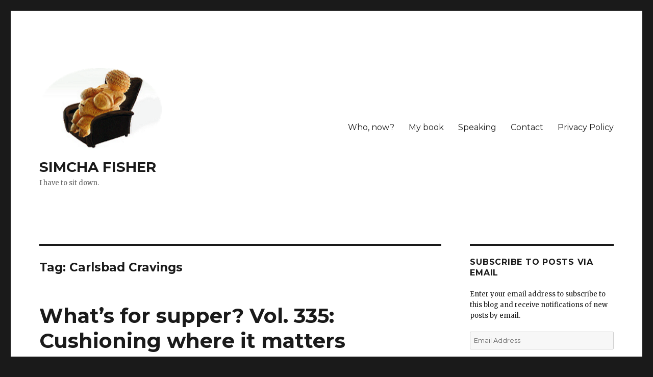

--- FILE ---
content_type: text/html; charset=UTF-8
request_url: https://www.simchafisher.com/tag/carlsbad-cravings/
body_size: 48923
content:
<!DOCTYPE html>
<html lang="en-US" class="no-js">
<head>
	<meta charset="UTF-8">
	<meta name="viewport" content="width=device-width, initial-scale=1">
	<link rel="profile" href="https://gmpg.org/xfn/11">
		<script>(function(html){html.className = html.className.replace(/\bno-js\b/,'js')})(document.documentElement);</script>
<title>Carlsbad Cravings &#8211; SIMCHA FISHER</title>
<meta name='robots' content='max-image-preview:large' />
<link rel='dns-prefetch' href='//scripts.mediavine.com' />
<link rel='dns-prefetch' href='//secure.gravatar.com' />
<link rel='dns-prefetch' href='//www.googletagmanager.com' />
<link rel='dns-prefetch' href='//fonts.googleapis.com' />
<link rel='dns-prefetch' href='//v0.wordpress.com' />
<link rel='dns-prefetch' href='//i0.wp.com' />
<link href='https://fonts.gstatic.com' crossorigin rel='preconnect' />
<link rel="alternate" type="application/rss+xml" title="SIMCHA FISHER &raquo; Feed" href="https://www.simchafisher.com/feed/" />
<link rel="alternate" type="application/rss+xml" title="SIMCHA FISHER &raquo; Comments Feed" href="https://www.simchafisher.com/comments/feed/" />
<link rel="alternate" type="application/rss+xml" title="SIMCHA FISHER &raquo; Carlsbad Cravings Tag Feed" href="https://www.simchafisher.com/tag/carlsbad-cravings/feed/" />
<script>
window._wpemojiSettings = {"baseUrl":"https:\/\/s.w.org\/images\/core\/emoji\/15.0.3\/72x72\/","ext":".png","svgUrl":"https:\/\/s.w.org\/images\/core\/emoji\/15.0.3\/svg\/","svgExt":".svg","source":{"concatemoji":"https:\/\/www.simchafisher.com\/wp-includes\/js\/wp-emoji-release.min.js?ver=6.5.7"}};
/*! This file is auto-generated */
!function(i,n){var o,s,e;function c(e){try{var t={supportTests:e,timestamp:(new Date).valueOf()};sessionStorage.setItem(o,JSON.stringify(t))}catch(e){}}function p(e,t,n){e.clearRect(0,0,e.canvas.width,e.canvas.height),e.fillText(t,0,0);var t=new Uint32Array(e.getImageData(0,0,e.canvas.width,e.canvas.height).data),r=(e.clearRect(0,0,e.canvas.width,e.canvas.height),e.fillText(n,0,0),new Uint32Array(e.getImageData(0,0,e.canvas.width,e.canvas.height).data));return t.every(function(e,t){return e===r[t]})}function u(e,t,n){switch(t){case"flag":return n(e,"\ud83c\udff3\ufe0f\u200d\u26a7\ufe0f","\ud83c\udff3\ufe0f\u200b\u26a7\ufe0f")?!1:!n(e,"\ud83c\uddfa\ud83c\uddf3","\ud83c\uddfa\u200b\ud83c\uddf3")&&!n(e,"\ud83c\udff4\udb40\udc67\udb40\udc62\udb40\udc65\udb40\udc6e\udb40\udc67\udb40\udc7f","\ud83c\udff4\u200b\udb40\udc67\u200b\udb40\udc62\u200b\udb40\udc65\u200b\udb40\udc6e\u200b\udb40\udc67\u200b\udb40\udc7f");case"emoji":return!n(e,"\ud83d\udc26\u200d\u2b1b","\ud83d\udc26\u200b\u2b1b")}return!1}function f(e,t,n){var r="undefined"!=typeof WorkerGlobalScope&&self instanceof WorkerGlobalScope?new OffscreenCanvas(300,150):i.createElement("canvas"),a=r.getContext("2d",{willReadFrequently:!0}),o=(a.textBaseline="top",a.font="600 32px Arial",{});return e.forEach(function(e){o[e]=t(a,e,n)}),o}function t(e){var t=i.createElement("script");t.src=e,t.defer=!0,i.head.appendChild(t)}"undefined"!=typeof Promise&&(o="wpEmojiSettingsSupports",s=["flag","emoji"],n.supports={everything:!0,everythingExceptFlag:!0},e=new Promise(function(e){i.addEventListener("DOMContentLoaded",e,{once:!0})}),new Promise(function(t){var n=function(){try{var e=JSON.parse(sessionStorage.getItem(o));if("object"==typeof e&&"number"==typeof e.timestamp&&(new Date).valueOf()<e.timestamp+604800&&"object"==typeof e.supportTests)return e.supportTests}catch(e){}return null}();if(!n){if("undefined"!=typeof Worker&&"undefined"!=typeof OffscreenCanvas&&"undefined"!=typeof URL&&URL.createObjectURL&&"undefined"!=typeof Blob)try{var e="postMessage("+f.toString()+"("+[JSON.stringify(s),u.toString(),p.toString()].join(",")+"));",r=new Blob([e],{type:"text/javascript"}),a=new Worker(URL.createObjectURL(r),{name:"wpTestEmojiSupports"});return void(a.onmessage=function(e){c(n=e.data),a.terminate(),t(n)})}catch(e){}c(n=f(s,u,p))}t(n)}).then(function(e){for(var t in e)n.supports[t]=e[t],n.supports.everything=n.supports.everything&&n.supports[t],"flag"!==t&&(n.supports.everythingExceptFlag=n.supports.everythingExceptFlag&&n.supports[t]);n.supports.everythingExceptFlag=n.supports.everythingExceptFlag&&!n.supports.flag,n.DOMReady=!1,n.readyCallback=function(){n.DOMReady=!0}}).then(function(){return e}).then(function(){var e;n.supports.everything||(n.readyCallback(),(e=n.source||{}).concatemoji?t(e.concatemoji):e.wpemoji&&e.twemoji&&(t(e.twemoji),t(e.wpemoji)))}))}((window,document),window._wpemojiSettings);
</script>
<link rel='stylesheet' id='twentysixteen-jetpack-css' href='https://www.simchafisher.com/wp-content/plugins/jetpack/modules/theme-tools/compat/twentysixteen.css?ver=11.7.3' media='all' />
<style id='wp-emoji-styles-inline-css'>

	img.wp-smiley, img.emoji {
		display: inline !important;
		border: none !important;
		box-shadow: none !important;
		height: 1em !important;
		width: 1em !important;
		margin: 0 0.07em !important;
		vertical-align: -0.1em !important;
		background: none !important;
		padding: 0 !important;
	}
</style>
<link rel='stylesheet' id='wp-block-library-css' href='https://www.simchafisher.com/wp-includes/css/dist/block-library/style.min.css?ver=6.5.7' media='all' />
<style id='wp-block-library-inline-css'>
.has-text-align-justify{text-align:justify;}
</style>
<style id='wp-block-library-theme-inline-css'>
.wp-block-audio figcaption{color:#555;font-size:13px;text-align:center}.is-dark-theme .wp-block-audio figcaption{color:#ffffffa6}.wp-block-audio{margin:0 0 1em}.wp-block-code{border:1px solid #ccc;border-radius:4px;font-family:Menlo,Consolas,monaco,monospace;padding:.8em 1em}.wp-block-embed figcaption{color:#555;font-size:13px;text-align:center}.is-dark-theme .wp-block-embed figcaption{color:#ffffffa6}.wp-block-embed{margin:0 0 1em}.blocks-gallery-caption{color:#555;font-size:13px;text-align:center}.is-dark-theme .blocks-gallery-caption{color:#ffffffa6}.wp-block-image figcaption{color:#555;font-size:13px;text-align:center}.is-dark-theme .wp-block-image figcaption{color:#ffffffa6}.wp-block-image{margin:0 0 1em}.wp-block-pullquote{border-bottom:4px solid;border-top:4px solid;color:currentColor;margin-bottom:1.75em}.wp-block-pullquote cite,.wp-block-pullquote footer,.wp-block-pullquote__citation{color:currentColor;font-size:.8125em;font-style:normal;text-transform:uppercase}.wp-block-quote{border-left:.25em solid;margin:0 0 1.75em;padding-left:1em}.wp-block-quote cite,.wp-block-quote footer{color:currentColor;font-size:.8125em;font-style:normal;position:relative}.wp-block-quote.has-text-align-right{border-left:none;border-right:.25em solid;padding-left:0;padding-right:1em}.wp-block-quote.has-text-align-center{border:none;padding-left:0}.wp-block-quote.is-large,.wp-block-quote.is-style-large,.wp-block-quote.is-style-plain{border:none}.wp-block-search .wp-block-search__label{font-weight:700}.wp-block-search__button{border:1px solid #ccc;padding:.375em .625em}:where(.wp-block-group.has-background){padding:1.25em 2.375em}.wp-block-separator.has-css-opacity{opacity:.4}.wp-block-separator{border:none;border-bottom:2px solid;margin-left:auto;margin-right:auto}.wp-block-separator.has-alpha-channel-opacity{opacity:1}.wp-block-separator:not(.is-style-wide):not(.is-style-dots){width:100px}.wp-block-separator.has-background:not(.is-style-dots){border-bottom:none;height:1px}.wp-block-separator.has-background:not(.is-style-wide):not(.is-style-dots){height:2px}.wp-block-table{margin:0 0 1em}.wp-block-table td,.wp-block-table th{word-break:normal}.wp-block-table figcaption{color:#555;font-size:13px;text-align:center}.is-dark-theme .wp-block-table figcaption{color:#ffffffa6}.wp-block-video figcaption{color:#555;font-size:13px;text-align:center}.is-dark-theme .wp-block-video figcaption{color:#ffffffa6}.wp-block-video{margin:0 0 1em}.wp-block-template-part.has-background{margin-bottom:0;margin-top:0;padding:1.25em 2.375em}
</style>
<link rel='stylesheet' id='mediaelement-css' href='https://www.simchafisher.com/wp-includes/js/mediaelement/mediaelementplayer-legacy.min.css?ver=4.2.17' media='all' />
<link rel='stylesheet' id='wp-mediaelement-css' href='https://www.simchafisher.com/wp-includes/js/mediaelement/wp-mediaelement.min.css?ver=6.5.7' media='all' />
<style id='classic-theme-styles-inline-css'>
/*! This file is auto-generated */
.wp-block-button__link{color:#fff;background-color:#32373c;border-radius:9999px;box-shadow:none;text-decoration:none;padding:calc(.667em + 2px) calc(1.333em + 2px);font-size:1.125em}.wp-block-file__button{background:#32373c;color:#fff;text-decoration:none}
</style>
<style id='global-styles-inline-css'>
body{--wp--preset--color--black: #000000;--wp--preset--color--cyan-bluish-gray: #abb8c3;--wp--preset--color--white: #fff;--wp--preset--color--pale-pink: #f78da7;--wp--preset--color--vivid-red: #cf2e2e;--wp--preset--color--luminous-vivid-orange: #ff6900;--wp--preset--color--luminous-vivid-amber: #fcb900;--wp--preset--color--light-green-cyan: #7bdcb5;--wp--preset--color--vivid-green-cyan: #00d084;--wp--preset--color--pale-cyan-blue: #8ed1fc;--wp--preset--color--vivid-cyan-blue: #0693e3;--wp--preset--color--vivid-purple: #9b51e0;--wp--preset--color--dark-gray: #1a1a1a;--wp--preset--color--medium-gray: #686868;--wp--preset--color--light-gray: #e5e5e5;--wp--preset--color--blue-gray: #4d545c;--wp--preset--color--bright-blue: #007acc;--wp--preset--color--light-blue: #9adffd;--wp--preset--color--dark-brown: #402b30;--wp--preset--color--medium-brown: #774e24;--wp--preset--color--dark-red: #640c1f;--wp--preset--color--bright-red: #ff675f;--wp--preset--color--yellow: #ffef8e;--wp--preset--gradient--vivid-cyan-blue-to-vivid-purple: linear-gradient(135deg,rgba(6,147,227,1) 0%,rgb(155,81,224) 100%);--wp--preset--gradient--light-green-cyan-to-vivid-green-cyan: linear-gradient(135deg,rgb(122,220,180) 0%,rgb(0,208,130) 100%);--wp--preset--gradient--luminous-vivid-amber-to-luminous-vivid-orange: linear-gradient(135deg,rgba(252,185,0,1) 0%,rgba(255,105,0,1) 100%);--wp--preset--gradient--luminous-vivid-orange-to-vivid-red: linear-gradient(135deg,rgba(255,105,0,1) 0%,rgb(207,46,46) 100%);--wp--preset--gradient--very-light-gray-to-cyan-bluish-gray: linear-gradient(135deg,rgb(238,238,238) 0%,rgb(169,184,195) 100%);--wp--preset--gradient--cool-to-warm-spectrum: linear-gradient(135deg,rgb(74,234,220) 0%,rgb(151,120,209) 20%,rgb(207,42,186) 40%,rgb(238,44,130) 60%,rgb(251,105,98) 80%,rgb(254,248,76) 100%);--wp--preset--gradient--blush-light-purple: linear-gradient(135deg,rgb(255,206,236) 0%,rgb(152,150,240) 100%);--wp--preset--gradient--blush-bordeaux: linear-gradient(135deg,rgb(254,205,165) 0%,rgb(254,45,45) 50%,rgb(107,0,62) 100%);--wp--preset--gradient--luminous-dusk: linear-gradient(135deg,rgb(255,203,112) 0%,rgb(199,81,192) 50%,rgb(65,88,208) 100%);--wp--preset--gradient--pale-ocean: linear-gradient(135deg,rgb(255,245,203) 0%,rgb(182,227,212) 50%,rgb(51,167,181) 100%);--wp--preset--gradient--electric-grass: linear-gradient(135deg,rgb(202,248,128) 0%,rgb(113,206,126) 100%);--wp--preset--gradient--midnight: linear-gradient(135deg,rgb(2,3,129) 0%,rgb(40,116,252) 100%);--wp--preset--font-size--small: 13px;--wp--preset--font-size--medium: 20px;--wp--preset--font-size--large: 36px;--wp--preset--font-size--x-large: 42px;--wp--preset--spacing--20: 0.44rem;--wp--preset--spacing--30: 0.67rem;--wp--preset--spacing--40: 1rem;--wp--preset--spacing--50: 1.5rem;--wp--preset--spacing--60: 2.25rem;--wp--preset--spacing--70: 3.38rem;--wp--preset--spacing--80: 5.06rem;--wp--preset--shadow--natural: 6px 6px 9px rgba(0, 0, 0, 0.2);--wp--preset--shadow--deep: 12px 12px 50px rgba(0, 0, 0, 0.4);--wp--preset--shadow--sharp: 6px 6px 0px rgba(0, 0, 0, 0.2);--wp--preset--shadow--outlined: 6px 6px 0px -3px rgba(255, 255, 255, 1), 6px 6px rgba(0, 0, 0, 1);--wp--preset--shadow--crisp: 6px 6px 0px rgba(0, 0, 0, 1);}:where(.is-layout-flex){gap: 0.5em;}:where(.is-layout-grid){gap: 0.5em;}body .is-layout-flex{display: flex;}body .is-layout-flex{flex-wrap: wrap;align-items: center;}body .is-layout-flex > *{margin: 0;}body .is-layout-grid{display: grid;}body .is-layout-grid > *{margin: 0;}:where(.wp-block-columns.is-layout-flex){gap: 2em;}:where(.wp-block-columns.is-layout-grid){gap: 2em;}:where(.wp-block-post-template.is-layout-flex){gap: 1.25em;}:where(.wp-block-post-template.is-layout-grid){gap: 1.25em;}.has-black-color{color: var(--wp--preset--color--black) !important;}.has-cyan-bluish-gray-color{color: var(--wp--preset--color--cyan-bluish-gray) !important;}.has-white-color{color: var(--wp--preset--color--white) !important;}.has-pale-pink-color{color: var(--wp--preset--color--pale-pink) !important;}.has-vivid-red-color{color: var(--wp--preset--color--vivid-red) !important;}.has-luminous-vivid-orange-color{color: var(--wp--preset--color--luminous-vivid-orange) !important;}.has-luminous-vivid-amber-color{color: var(--wp--preset--color--luminous-vivid-amber) !important;}.has-light-green-cyan-color{color: var(--wp--preset--color--light-green-cyan) !important;}.has-vivid-green-cyan-color{color: var(--wp--preset--color--vivid-green-cyan) !important;}.has-pale-cyan-blue-color{color: var(--wp--preset--color--pale-cyan-blue) !important;}.has-vivid-cyan-blue-color{color: var(--wp--preset--color--vivid-cyan-blue) !important;}.has-vivid-purple-color{color: var(--wp--preset--color--vivid-purple) !important;}.has-black-background-color{background-color: var(--wp--preset--color--black) !important;}.has-cyan-bluish-gray-background-color{background-color: var(--wp--preset--color--cyan-bluish-gray) !important;}.has-white-background-color{background-color: var(--wp--preset--color--white) !important;}.has-pale-pink-background-color{background-color: var(--wp--preset--color--pale-pink) !important;}.has-vivid-red-background-color{background-color: var(--wp--preset--color--vivid-red) !important;}.has-luminous-vivid-orange-background-color{background-color: var(--wp--preset--color--luminous-vivid-orange) !important;}.has-luminous-vivid-amber-background-color{background-color: var(--wp--preset--color--luminous-vivid-amber) !important;}.has-light-green-cyan-background-color{background-color: var(--wp--preset--color--light-green-cyan) !important;}.has-vivid-green-cyan-background-color{background-color: var(--wp--preset--color--vivid-green-cyan) !important;}.has-pale-cyan-blue-background-color{background-color: var(--wp--preset--color--pale-cyan-blue) !important;}.has-vivid-cyan-blue-background-color{background-color: var(--wp--preset--color--vivid-cyan-blue) !important;}.has-vivid-purple-background-color{background-color: var(--wp--preset--color--vivid-purple) !important;}.has-black-border-color{border-color: var(--wp--preset--color--black) !important;}.has-cyan-bluish-gray-border-color{border-color: var(--wp--preset--color--cyan-bluish-gray) !important;}.has-white-border-color{border-color: var(--wp--preset--color--white) !important;}.has-pale-pink-border-color{border-color: var(--wp--preset--color--pale-pink) !important;}.has-vivid-red-border-color{border-color: var(--wp--preset--color--vivid-red) !important;}.has-luminous-vivid-orange-border-color{border-color: var(--wp--preset--color--luminous-vivid-orange) !important;}.has-luminous-vivid-amber-border-color{border-color: var(--wp--preset--color--luminous-vivid-amber) !important;}.has-light-green-cyan-border-color{border-color: var(--wp--preset--color--light-green-cyan) !important;}.has-vivid-green-cyan-border-color{border-color: var(--wp--preset--color--vivid-green-cyan) !important;}.has-pale-cyan-blue-border-color{border-color: var(--wp--preset--color--pale-cyan-blue) !important;}.has-vivid-cyan-blue-border-color{border-color: var(--wp--preset--color--vivid-cyan-blue) !important;}.has-vivid-purple-border-color{border-color: var(--wp--preset--color--vivid-purple) !important;}.has-vivid-cyan-blue-to-vivid-purple-gradient-background{background: var(--wp--preset--gradient--vivid-cyan-blue-to-vivid-purple) !important;}.has-light-green-cyan-to-vivid-green-cyan-gradient-background{background: var(--wp--preset--gradient--light-green-cyan-to-vivid-green-cyan) !important;}.has-luminous-vivid-amber-to-luminous-vivid-orange-gradient-background{background: var(--wp--preset--gradient--luminous-vivid-amber-to-luminous-vivid-orange) !important;}.has-luminous-vivid-orange-to-vivid-red-gradient-background{background: var(--wp--preset--gradient--luminous-vivid-orange-to-vivid-red) !important;}.has-very-light-gray-to-cyan-bluish-gray-gradient-background{background: var(--wp--preset--gradient--very-light-gray-to-cyan-bluish-gray) !important;}.has-cool-to-warm-spectrum-gradient-background{background: var(--wp--preset--gradient--cool-to-warm-spectrum) !important;}.has-blush-light-purple-gradient-background{background: var(--wp--preset--gradient--blush-light-purple) !important;}.has-blush-bordeaux-gradient-background{background: var(--wp--preset--gradient--blush-bordeaux) !important;}.has-luminous-dusk-gradient-background{background: var(--wp--preset--gradient--luminous-dusk) !important;}.has-pale-ocean-gradient-background{background: var(--wp--preset--gradient--pale-ocean) !important;}.has-electric-grass-gradient-background{background: var(--wp--preset--gradient--electric-grass) !important;}.has-midnight-gradient-background{background: var(--wp--preset--gradient--midnight) !important;}.has-small-font-size{font-size: var(--wp--preset--font-size--small) !important;}.has-medium-font-size{font-size: var(--wp--preset--font-size--medium) !important;}.has-large-font-size{font-size: var(--wp--preset--font-size--large) !important;}.has-x-large-font-size{font-size: var(--wp--preset--font-size--x-large) !important;}
.wp-block-navigation a:where(:not(.wp-element-button)){color: inherit;}
:where(.wp-block-post-template.is-layout-flex){gap: 1.25em;}:where(.wp-block-post-template.is-layout-grid){gap: 1.25em;}
:where(.wp-block-columns.is-layout-flex){gap: 2em;}:where(.wp-block-columns.is-layout-grid){gap: 2em;}
.wp-block-pullquote{font-size: 1.5em;line-height: 1.6;}
</style>
<link rel='stylesheet' id='wprm-template-css' href='https://www.simchafisher.com/wp-content/plugins/wp-recipe-maker/templates/recipe/legacy/simple/simple.min.css?ver=9.4.3' media='all' />
<link rel='stylesheet' id='twentysixteen-fonts-css' href='https://fonts.googleapis.com/css?family=Merriweather%3A400%2C700%2C900%2C400italic%2C700italic%2C900italic%7CMontserrat%3A400%2C700%7CInconsolata%3A400&#038;subset=latin%2Clatin-ext&#038;display=fallback' media='all' />
<link rel='stylesheet' id='genericons-css' href='https://www.simchafisher.com/wp-content/plugins/jetpack/_inc/genericons/genericons/genericons.css?ver=3.1' media='all' />
<link rel='stylesheet' id='twentysixteen-style-css' href='https://www.simchafisher.com/wp-content/themes/twentysixteen/style.css?ver=20221101' media='all' />
<link rel='stylesheet' id='twentysixteen-block-style-css' href='https://www.simchafisher.com/wp-content/themes/twentysixteen/css/blocks.css?ver=20221004' media='all' />
<!--[if lt IE 10]>
<link rel='stylesheet' id='twentysixteen-ie-css' href='https://www.simchafisher.com/wp-content/themes/twentysixteen/css/ie.css?ver=20170530' media='all' />
<![endif]-->
<!--[if lt IE 9]>
<link rel='stylesheet' id='twentysixteen-ie8-css' href='https://www.simchafisher.com/wp-content/themes/twentysixteen/css/ie8.css?ver=20170530' media='all' />
<![endif]-->
<!--[if lt IE 8]>
<link rel='stylesheet' id='twentysixteen-ie7-css' href='https://www.simchafisher.com/wp-content/themes/twentysixteen/css/ie7.css?ver=20170530' media='all' />
<![endif]-->
<link rel='stylesheet' id='cb_p6-css-main-css' href='https://www.simchafisher.com/wp-content/plugins/patron-button-and-widgets-by-codebard/plugin/templates/default/style.css?ver=6.5.7' media='all' />
<link rel='stylesheet' id='social-logos-css' href='https://www.simchafisher.com/wp-content/plugins/jetpack/_inc/social-logos/social-logos.min.css?ver=11.7.3' media='all' />
<link rel='stylesheet' id='jetpack_css-css' href='https://www.simchafisher.com/wp-content/plugins/jetpack/css/jetpack.css?ver=11.7.3' media='all' />
<script async="async" data-noptimize="1" data-cfasync="false" src="https://scripts.mediavine.com/tags/simcha-fisher.js?ver=6.5.7" id="mv-script-wrapper-js"></script>
<script src="https://www.simchafisher.com/wp-includes/js/jquery/jquery.min.js?ver=3.7.1" id="jquery-core-js"></script>
<script src="https://www.simchafisher.com/wp-includes/js/jquery/jquery-migrate.min.js?ver=3.4.1" id="jquery-migrate-js"></script>
<!--[if lt IE 9]>
<script src="https://www.simchafisher.com/wp-content/themes/twentysixteen/js/html5.js?ver=3.7.3" id="twentysixteen-html5-js"></script>
<![endif]-->

<!-- Google tag (gtag.js) snippet added by Site Kit -->
<!-- Google Analytics snippet added by Site Kit -->
<script src="https://www.googletagmanager.com/gtag/js?id=GT-TQT8ZB4" id="google_gtagjs-js" async></script>
<script id="google_gtagjs-js-after">
window.dataLayer = window.dataLayer || [];function gtag(){dataLayer.push(arguments);}
gtag("set","linker",{"domains":["www.simchafisher.com"]});
gtag("js", new Date());
gtag("set", "developer_id.dZTNiMT", true);
gtag("config", "GT-TQT8ZB4");
 window._googlesitekit = window._googlesitekit || {}; window._googlesitekit.throttledEvents = []; window._googlesitekit.gtagEvent = (name, data) => { var key = JSON.stringify( { name, data } ); if ( !! window._googlesitekit.throttledEvents[ key ] ) { return; } window._googlesitekit.throttledEvents[ key ] = true; setTimeout( () => { delete window._googlesitekit.throttledEvents[ key ]; }, 5 ); gtag( "event", name, { ...data, event_source: "site-kit" } ); };
</script>
<link rel="https://api.w.org/" href="https://www.simchafisher.com/wp-json/" /><link rel="alternate" type="application/json" href="https://www.simchafisher.com/wp-json/wp/v2/tags/3201" /><link rel="EditURI" type="application/rsd+xml" title="RSD" href="https://www.simchafisher.com/xmlrpc.php?rsd" />
<meta name="generator" content="WordPress 6.5.7" />
<meta name="generator" content="Seriously Simple Podcasting 2.19.1" />
<meta name="generator" content="Site Kit by Google 1.170.0" />
<link rel="alternate" type="application/rss+xml" title="Podcast RSS feed" href="https://www.simchafisher.com/feed/podcast" />

<style type="text/css"> html body .wprm-recipe-container { color: #333333; } html body .wprm-recipe-container a.wprm-recipe-print { color: #333333; } html body .wprm-recipe-container a.wprm-recipe-print:hover { color: #333333; } html body .wprm-recipe-container .wprm-recipe { background-color: #ffffff; } html body .wprm-recipe-container .wprm-recipe { border-color: #aaaaaa; } html body .wprm-recipe-container .wprm-recipe-tastefully-simple .wprm-recipe-time-container { border-color: #aaaaaa; } html body .wprm-recipe-container .wprm-recipe .wprm-color-border { border-color: #aaaaaa; } html body .wprm-recipe-container a { color: #3498db; } html body .wprm-recipe-container .wprm-recipe-tastefully-simple .wprm-recipe-name { color: #000000; } html body .wprm-recipe-container .wprm-recipe-tastefully-simple .wprm-recipe-header { color: #000000; } html body .wprm-recipe-container h1 { color: #000000; } html body .wprm-recipe-container h2 { color: #000000; } html body .wprm-recipe-container h3 { color: #000000; } html body .wprm-recipe-container h4 { color: #000000; } html body .wprm-recipe-container h5 { color: #000000; } html body .wprm-recipe-container h6 { color: #000000; } html body .wprm-recipe-container svg path { fill: #343434; } html body .wprm-recipe-container svg rect { fill: #343434; } html body .wprm-recipe-container svg polygon { stroke: #343434; } html body .wprm-recipe-container .wprm-rating-star-full svg polygon { fill: #343434; } html body .wprm-recipe-container .wprm-recipe .wprm-color-accent { background-color: #2c3e50; } html body .wprm-recipe-container .wprm-recipe .wprm-color-accent { color: #ffffff; } html body .wprm-recipe-container .wprm-recipe .wprm-color-accent a.wprm-recipe-print { color: #ffffff; } html body .wprm-recipe-container .wprm-recipe .wprm-color-accent a.wprm-recipe-print:hover { color: #ffffff; } html body .wprm-recipe-container .wprm-recipe-colorful .wprm-recipe-header { background-color: #2c3e50; } html body .wprm-recipe-container .wprm-recipe-colorful .wprm-recipe-header { color: #ffffff; } html body .wprm-recipe-container .wprm-recipe-colorful .wprm-recipe-meta > div { background-color: #3498db; } html body .wprm-recipe-container .wprm-recipe-colorful .wprm-recipe-meta > div { color: #ffffff; } html body .wprm-recipe-container .wprm-recipe-colorful .wprm-recipe-meta > div a.wprm-recipe-print { color: #ffffff; } html body .wprm-recipe-container .wprm-recipe-colorful .wprm-recipe-meta > div a.wprm-recipe-print:hover { color: #ffffff; } .wprm-rating-star svg polygon { stroke: #343434; } .wprm-rating-star.wprm-rating-star-full svg polygon { fill: #343434; } html body .wprm-recipe-container .wprm-recipe-instruction-image { text-align: left; } html body .wprm-recipe-container li.wprm-recipe-ingredient { list-style-type: disc; } html body .wprm-recipe-container li.wprm-recipe-instruction { list-style-type: decimal; } .tippy-box[data-theme~="wprm"] { background-color: #333333; color: #FFFFFF; } .tippy-box[data-theme~="wprm"][data-placement^="top"] > .tippy-arrow::before { border-top-color: #333333; } .tippy-box[data-theme~="wprm"][data-placement^="bottom"] > .tippy-arrow::before { border-bottom-color: #333333; } .tippy-box[data-theme~="wprm"][data-placement^="left"] > .tippy-arrow::before { border-left-color: #333333; } .tippy-box[data-theme~="wprm"][data-placement^="right"] > .tippy-arrow::before { border-right-color: #333333; } .tippy-box[data-theme~="wprm"] a { color: #FFFFFF; } .wprm-comment-rating svg { width: 18px !important; height: 18px !important; } img.wprm-comment-rating { width: 90px !important; height: 18px !important; } body { --comment-rating-star-color: #343434; } body { --wprm-popup-font-size: 16px; } body { --wprm-popup-background: #ffffff; } body { --wprm-popup-title: #000000; } body { --wprm-popup-content: #444444; } body { --wprm-popup-button-background: #444444; } body { --wprm-popup-button-text: #ffffff; }</style><style type="text/css">.wprm-glossary-term {color: #5A822B;text-decoration: underline;cursor: help;}</style>	<style>img#wpstats{display:none}</style>
		
<!-- Jetpack Open Graph Tags -->
<meta property="og:type" content="website" />
<meta property="og:title" content="Carlsbad Cravings &#8211; SIMCHA FISHER" />
<meta property="og:url" content="https://www.simchafisher.com/tag/carlsbad-cravings/" />
<meta property="og:site_name" content="SIMCHA FISHER" />
<meta property="og:image" content="https://i0.wp.com/www.simchafisher.com/wp-content/uploads/2017/02/venus-favicon.png?fit=204%2C204&#038;ssl=1" />
<meta property="og:image:width" content="204" />
<meta property="og:image:height" content="204" />
<meta property="og:image:alt" content="" />
<meta property="og:locale" content="en_US" />
<meta name="twitter:site" content="@Simcha_Fisher" />

<!-- End Jetpack Open Graph Tags -->
<link rel="icon" href="https://i0.wp.com/www.simchafisher.com/wp-content/uploads/2017/02/venus-favicon.png?fit=32%2C32&#038;ssl=1" sizes="32x32" />
<link rel="icon" href="https://i0.wp.com/www.simchafisher.com/wp-content/uploads/2017/02/venus-favicon.png?fit=192%2C192&#038;ssl=1" sizes="192x192" />
<link rel="apple-touch-icon" href="https://i0.wp.com/www.simchafisher.com/wp-content/uploads/2017/02/venus-favicon.png?fit=180%2C180&#038;ssl=1" />
<meta name="msapplication-TileImage" content="https://i0.wp.com/www.simchafisher.com/wp-content/uploads/2017/02/venus-favicon.png?fit=204%2C204&#038;ssl=1" />
</head>

<body class="archive tag tag-carlsbad-cravings tag-3201 wp-custom-logo wp-embed-responsive hfeed">
<div id="page" class="site">
	<div class="site-inner">
		<a class="skip-link screen-reader-text" href="#content">Skip to content</a>

		<header id="masthead" class="site-header">
			<div class="site-header-main">
				<div class="site-branding">
					<a href="https://www.simchafisher.com/" class="custom-logo-link" rel="home"><img width="300" height="204" src="https://i0.wp.com/www.simchafisher.com/wp-content/uploads/2017/02/venus-in-oval-shrunk.png?fit=300%2C204&amp;ssl=1" class="custom-logo" alt="SIMCHA FISHER" decoding="async" fetchpriority="high" data-attachment-id="131173" data-permalink="https://www.simchafisher.com/venus-in-oval-shrunk-2/" data-orig-file="https://i0.wp.com/www.simchafisher.com/wp-content/uploads/2017/02/venus-in-oval-shrunk.png?fit=300%2C204&amp;ssl=1" data-orig-size="300,204" data-comments-opened="1" data-image-meta="{&quot;aperture&quot;:&quot;0&quot;,&quot;credit&quot;:&quot;&quot;,&quot;camera&quot;:&quot;&quot;,&quot;caption&quot;:&quot;&quot;,&quot;created_timestamp&quot;:&quot;0&quot;,&quot;copyright&quot;:&quot;&quot;,&quot;focal_length&quot;:&quot;0&quot;,&quot;iso&quot;:&quot;0&quot;,&quot;shutter_speed&quot;:&quot;0&quot;,&quot;title&quot;:&quot;&quot;,&quot;orientation&quot;:&quot;0&quot;}" data-image-title="venus-in-oval-shrunk" data-image-description="" data-image-caption="" data-medium-file="https://i0.wp.com/www.simchafisher.com/wp-content/uploads/2017/02/venus-in-oval-shrunk.png?fit=300%2C204&amp;ssl=1" data-large-file="https://i0.wp.com/www.simchafisher.com/wp-content/uploads/2017/02/venus-in-oval-shrunk.png?fit=300%2C204&amp;ssl=1" /></a>
											<p class="site-title"><a href="https://www.simchafisher.com/" rel="home">SIMCHA FISHER</a></p>
												<p class="site-description">I have to sit down.</p>
									</div><!-- .site-branding -->

									<button id="menu-toggle" class="menu-toggle">Menu</button>

					<div id="site-header-menu" class="site-header-menu">
													<nav id="site-navigation" class="main-navigation" aria-label="Primary Menu">
								<div class="menu-primary-container"><ul id="menu-primary" class="primary-menu"><li id="menu-item-131331" class="menu-item menu-item-type-post_type menu-item-object-page menu-item-131331"><a title="The Sinner’s Guide to Natural Family Planning" target="_blank" rel="noopener" href="https://www.simchafisher.com/about/">Who, now?</a></li>
<li id="menu-item-131332" class="menu-item menu-item-type-custom menu-item-object-custom menu-item-131332"><a target="_blank" rel="noopener" href="http://amzn.to/2f1qy0P">My book</a></li>
<li id="menu-item-131333" class="menu-item menu-item-type-post_type menu-item-object-page menu-item-131333"><a href="https://www.simchafisher.com/speaking/">Speaking</a></li>
<li id="menu-item-131334" class="menu-item menu-item-type-post_type menu-item-object-page menu-item-131334"><a href="https://www.simchafisher.com/contact/">Contact</a></li>
<li id="menu-item-132945" class="menu-item menu-item-type-post_type menu-item-object-page menu-item-132945"><a href="https://www.simchafisher.com/privacy-policy/">Privacy Policy</a></li>
</ul></div>							</nav><!-- .main-navigation -->
						
													<nav id="social-navigation" class="social-navigation" aria-label="Social Links Menu">
								<div class="menu-social-links-container"><ul id="menu-social-links" class="social-links-menu"><li id="menu-item-131167" class="menu-item menu-item-type-custom menu-item-object-custom menu-item-131167"><a href="https://twitter.com/Simcha_Fisher"><span class="screen-reader-text">Twitter</span></a></li>
<li id="menu-item-131168" class="menu-item menu-item-type-custom menu-item-object-custom menu-item-131168"><a href="https://www.facebook.com/SimchaJFisher/"><span class="screen-reader-text">Facebook</span></a></li>
<li id="menu-item-131169" class="menu-item menu-item-type-custom menu-item-object-custom menu-item-131169"><a href="https://plus.google.com/u/0/105490273588111699462"><span class="screen-reader-text">Google+</span></a></li>
</ul></div>							</nav><!-- .social-navigation -->
											</div><!-- .site-header-menu -->
							</div><!-- .site-header-main -->

					</header><!-- .site-header -->

		<div id="content" class="site-content">

	<div id="primary" class="content-area">
		<main id="main" class="site-main">

		
			<header class="page-header">
				<h1 class="page-title">Tag: <span>Carlsbad Cravings</span></h1>			</header><!-- .page-header -->

			
<article id="post-155891" class="post-155891 post type-post status-publish format-standard has-post-thumbnail hentry category-uncategorized category-whats-for-supper tag-animals tag-beans tag-caesar-salad-dressing tag-carlsbad-cravings tag-chicken tag-croutons tag-friday tag-garden tag-ground-beef tag-instant-pot tag-jerusalem-salad tag-kitten tag-koftas tag-mexican-beans tag-mexican-food tag-mexican-fusion tag-middle-eastern-food tag-nyt-cooking tag-nyt-food tag-pets tag-pineapple tag-pork tag-pulled-pork tag-salads tag-salads-with-meat tag-summer-food tag-tacos-al-pastor tag-whats-for-supper tag-yogurt-sauce">
	<header class="entry-header">
		
		<h2 class="entry-title"><a href="https://www.simchafisher.com/2023/07/14/whats-for-supper-vol-335-cushioning-where-it-matters/" rel="bookmark">What&#8217;s for supper? Vol. 335: Cushioning where it matters</a></h2>	</header><!-- .entry-header -->

	
	
	<a class="post-thumbnail" href="https://www.simchafisher.com/2023/07/14/whats-for-supper-vol-335-cushioning-where-it-matters/" aria-hidden="true">
		<img width="1170" height="1560" src="https://i0.wp.com/www.simchafisher.com/wp-content/uploads/2023/07/tacos-al-pastor-beans-plantain-chips.jpeg?fit=1170%2C1560&amp;ssl=1" class="attachment-post-thumbnail size-post-thumbnail wp-post-image" alt="What&#8217;s for supper? Vol. 335: Cushioning where it matters" decoding="async" sizes="(max-width: 709px) 85vw, (max-width: 909px) 67vw, (max-width: 984px) 60vw, (max-width: 1362px) 62vw, 840px" data-attachment-id="155918" data-permalink="https://www.simchafisher.com/2023/07/14/whats-for-supper-vol-335-cushioning-where-it-matters/tacos-al-pastor-beans-plantain-chips/" data-orig-file="https://i0.wp.com/www.simchafisher.com/wp-content/uploads/2023/07/tacos-al-pastor-beans-plantain-chips.jpeg?fit=1170%2C1560&amp;ssl=1" data-orig-size="1170,1560" data-comments-opened="1" data-image-meta="{&quot;aperture&quot;:&quot;0&quot;,&quot;credit&quot;:&quot;&quot;,&quot;camera&quot;:&quot;&quot;,&quot;caption&quot;:&quot;&quot;,&quot;created_timestamp&quot;:&quot;0&quot;,&quot;copyright&quot;:&quot;&quot;,&quot;focal_length&quot;:&quot;0&quot;,&quot;iso&quot;:&quot;0&quot;,&quot;shutter_speed&quot;:&quot;0&quot;,&quot;title&quot;:&quot;&quot;,&quot;orientation&quot;:&quot;0&quot;}" data-image-title="tacos al pastor beans plantain chips" data-image-description="" data-image-caption="" data-medium-file="https://i0.wp.com/www.simchafisher.com/wp-content/uploads/2023/07/tacos-al-pastor-beans-plantain-chips.jpeg?fit=225%2C300&amp;ssl=1" data-large-file="https://i0.wp.com/www.simchafisher.com/wp-content/uploads/2023/07/tacos-al-pastor-beans-plantain-chips.jpeg?fit=768%2C1024&amp;ssl=1" />	</a>

		
	<div class="entry-content">
		<p>Happy Friday! Here is a picture of a happy Friday:</p>
<p><img decoding="async" data-attachment-id="155914" data-permalink="https://www.simchafisher.com/2023/07/14/whats-for-supper-vol-335-cushioning-where-it-matters/kitten-sleeping/" data-orig-file="https://i0.wp.com/www.simchafisher.com/wp-content/uploads/2023/07/kitten-sleeping.jpeg?fit=720%2C960&amp;ssl=1" data-orig-size="720,960" data-comments-opened="1" data-image-meta="{&quot;aperture&quot;:&quot;0&quot;,&quot;credit&quot;:&quot;&quot;,&quot;camera&quot;:&quot;&quot;,&quot;caption&quot;:&quot;&quot;,&quot;created_timestamp&quot;:&quot;0&quot;,&quot;copyright&quot;:&quot;&quot;,&quot;focal_length&quot;:&quot;0&quot;,&quot;iso&quot;:&quot;0&quot;,&quot;shutter_speed&quot;:&quot;0&quot;,&quot;title&quot;:&quot;&quot;,&quot;orientation&quot;:&quot;0&quot;}" data-image-title="kitten sleeping" data-image-description="" data-image-caption="" data-medium-file="https://i0.wp.com/www.simchafisher.com/wp-content/uploads/2023/07/kitten-sleeping.jpeg?fit=225%2C300&amp;ssl=1" data-large-file="https://i0.wp.com/www.simchafisher.com/wp-content/uploads/2023/07/kitten-sleeping.jpeg?fit=720%2C960&amp;ssl=1" class="alignnone size-full wp-image-155914" src="https://i0.wp.com/www.simchafisher.com/wp-content/uploads/2023/07/kitten-sleeping.jpeg?resize=720%2C960&#038;ssl=1" alt="" width="720" height="960"  data-recalc-dims="1"></p>
<p>More on that in a bit!</p>
<p>Here&#8217;s what we ate this week:</p>
<p><strong>SATURDAY</strong><br />
<strong>Chicken burgers, chips</strong></p>
<p>I took a picture just so I would remember what it was we had. Here is that picture:</p>
<p><img decoding="async" data-attachment-id="155899" data-permalink="https://www.simchafisher.com/2023/07/14/whats-for-supper-vol-335-cushioning-where-it-matters/chicken-burger-paper-plate/" data-orig-file="https://i0.wp.com/www.simchafisher.com/wp-content/uploads/2023/07/chicken-burger-paper-plate.jpeg?fit=900%2C1200&amp;ssl=1" data-orig-size="900,1200" data-comments-opened="1" data-image-meta="{&quot;aperture&quot;:&quot;1.5&quot;,&quot;credit&quot;:&quot;&quot;,&quot;camera&quot;:&quot;iPhone 14&quot;,&quot;caption&quot;:&quot;&quot;,&quot;created_timestamp&quot;:&quot;1688841089&quot;,&quot;copyright&quot;:&quot;&quot;,&quot;focal_length&quot;:&quot;5.7&quot;,&quot;iso&quot;:&quot;50&quot;,&quot;shutter_speed&quot;:&quot;0.0026246719160105&quot;,&quot;title&quot;:&quot;&quot;,&quot;orientation&quot;:&quot;1&quot;}" data-image-title="chicken burger paper plate" data-image-description="" data-image-caption="" data-medium-file="https://i0.wp.com/www.simchafisher.com/wp-content/uploads/2023/07/chicken-burger-paper-plate.jpeg?fit=225%2C300&amp;ssl=1" data-large-file="https://i0.wp.com/www.simchafisher.com/wp-content/uploads/2023/07/chicken-burger-paper-plate.jpeg?fit=768%2C1024&amp;ssl=1" class="alignnone size-full wp-image-155899" src="https://i0.wp.com/www.simchafisher.com/wp-content/uploads/2023/07/chicken-burger-paper-plate.jpeg?resize=840%2C1120&#038;ssl=1" alt="" width="840" height="1120"  data-recalc-dims="1"></p>
<p>Is there a name for when you always think photos of sandwiches are making rude noises at you? {Clutches wedding guest&#8217;s sleeve:} <em>Is there a name for that??</em></p>
<p><strong>SUNDAY</strong><br />
<strong>Pulled pork, spicy fries, corn on the cob</strong></p>
<p>World&#8217;s okayest pulled pork. I seared it in hot oil with salt and pepper, then threw it in the Instant Pot with apple cider vinegar and water, lots of cumin, some jalapeños, and I forget what else, maybe some cinnamon sticks. Oh, a quartered onion. I wasn&#8217;t really paying attention, which is what the Instant Pot is for. I pressed &#8220;meat&#8221; and just like magic, a few hours later I opened the lid and there was meat inside! I pulled it out and shredded it and put some of the broth back in with the meat to keep it warm while the fries and corn were cooking.&nbsp;</p>
<p><img loading="lazy" decoding="async" data-attachment-id="155900" data-permalink="https://www.simchafisher.com/2023/07/14/whats-for-supper-vol-335-cushioning-where-it-matters/pulled-pork-curly-fries-corn/" data-orig-file="https://i0.wp.com/www.simchafisher.com/wp-content/uploads/2023/07/pulled-pork-curly-fries-corn.jpeg?fit=1170%2C877&amp;ssl=1" data-orig-size="1170,877" data-comments-opened="1" data-image-meta="{&quot;aperture&quot;:&quot;0&quot;,&quot;credit&quot;:&quot;&quot;,&quot;camera&quot;:&quot;&quot;,&quot;caption&quot;:&quot;&quot;,&quot;created_timestamp&quot;:&quot;0&quot;,&quot;copyright&quot;:&quot;&quot;,&quot;focal_length&quot;:&quot;0&quot;,&quot;iso&quot;:&quot;0&quot;,&quot;shutter_speed&quot;:&quot;0&quot;,&quot;title&quot;:&quot;&quot;,&quot;orientation&quot;:&quot;0&quot;}" data-image-title="pulled pork curly fries corn" data-image-description="" data-image-caption="" data-medium-file="https://i0.wp.com/www.simchafisher.com/wp-content/uploads/2023/07/pulled-pork-curly-fries-corn.jpeg?fit=300%2C225&amp;ssl=1" data-large-file="https://i0.wp.com/www.simchafisher.com/wp-content/uploads/2023/07/pulled-pork-curly-fries-corn.jpeg?fit=840%2C630&amp;ssl=1" class="alignnone size-full wp-image-155900" src="https://i0.wp.com/www.simchafisher.com/wp-content/uploads/2023/07/pulled-pork-curly-fries-corn.jpeg?resize=840%2C630&#038;ssl=1" alt="" width="840" height="630"  data-recalc-dims="1"></p>
<p>Not a very pretty meal, but a tasty one.&nbsp;</p>
<p><strong>MONDAY</strong><br />
<strong>Chicken caesar salad</strong></p>
<p>Monday I was running around like a maniac, but supper came together quickly. I drizzled some chicken breasts with olive oil and seasoned them heavily with salt, pepper, garlic powder, and oregano, and broiled them on both sides, then sliced them.&nbsp;</p>
<p>I set out dishes of chicken, chopped romaine lettuce, freshly-shredded parmesan cheese, croutons, and a beautiful creamy yellow dressing</p>
<p><img loading="lazy" decoding="async" data-attachment-id="155901" data-permalink="https://www.simchafisher.com/2023/07/14/whats-for-supper-vol-335-cushioning-where-it-matters/caesar-salad-chicken-fixins/" data-orig-file="https://i0.wp.com/www.simchafisher.com/wp-content/uploads/2023/07/caesar-salad-chicken-fixins.jpeg?fit=1170%2C1560&amp;ssl=1" data-orig-size="1170,1560" data-comments-opened="1" data-image-meta="{&quot;aperture&quot;:&quot;0&quot;,&quot;credit&quot;:&quot;&quot;,&quot;camera&quot;:&quot;&quot;,&quot;caption&quot;:&quot;&quot;,&quot;created_timestamp&quot;:&quot;0&quot;,&quot;copyright&quot;:&quot;&quot;,&quot;focal_length&quot;:&quot;0&quot;,&quot;iso&quot;:&quot;0&quot;,&quot;shutter_speed&quot;:&quot;0&quot;,&quot;title&quot;:&quot;&quot;,&quot;orientation&quot;:&quot;0&quot;}" data-image-title="caesar salad chicken fixins" data-image-description="" data-image-caption="" data-medium-file="https://i0.wp.com/www.simchafisher.com/wp-content/uploads/2023/07/caesar-salad-chicken-fixins.jpeg?fit=225%2C300&amp;ssl=1" data-large-file="https://i0.wp.com/www.simchafisher.com/wp-content/uploads/2023/07/caesar-salad-chicken-fixins.jpeg?fit=768%2C1024&amp;ssl=1" class="alignnone size-full wp-image-155901" src="https://i0.wp.com/www.simchafisher.com/wp-content/uploads/2023/07/caesar-salad-chicken-fixins.jpeg?resize=840%2C1120&#038;ssl=1" alt="" width="840" height="1120"  data-recalc-dims="1"></p>
<p>which I made in the food processor.</p>
<a href="#wprm-recipe-container-143475" data-recipe="143475" style="" class="wprm-recipe-jump wprm-recipe-link wprm-jump-to-recipe-shortcode wprm-block-text-normal">Jump to Recipe</a>
<p>I forgot to buy anchovies for the dressing, but it still came out incredibly tangy, and I didn&#8217;t really miss anything. Very pleasant little meal with lots of sharp, rich flavor.</p>
<p><img loading="lazy" decoding="async" data-attachment-id="155902" data-permalink="https://www.simchafisher.com/2023/07/14/whats-for-supper-vol-335-cushioning-where-it-matters/chicken-caesar-salad-2/" data-orig-file="https://i0.wp.com/www.simchafisher.com/wp-content/uploads/2023/07/chicken-caesar-salad.jpeg?fit=1170%2C877&amp;ssl=1" data-orig-size="1170,877" data-comments-opened="1" data-image-meta="{&quot;aperture&quot;:&quot;0&quot;,&quot;credit&quot;:&quot;&quot;,&quot;camera&quot;:&quot;&quot;,&quot;caption&quot;:&quot;&quot;,&quot;created_timestamp&quot;:&quot;0&quot;,&quot;copyright&quot;:&quot;&quot;,&quot;focal_length&quot;:&quot;0&quot;,&quot;iso&quot;:&quot;0&quot;,&quot;shutter_speed&quot;:&quot;0&quot;,&quot;title&quot;:&quot;&quot;,&quot;orientation&quot;:&quot;0&quot;}" data-image-title="chicken caesar salad" data-image-description="" data-image-caption="" data-medium-file="https://i0.wp.com/www.simchafisher.com/wp-content/uploads/2023/07/chicken-caesar-salad.jpeg?fit=300%2C225&amp;ssl=1" data-large-file="https://i0.wp.com/www.simchafisher.com/wp-content/uploads/2023/07/chicken-caesar-salad.jpeg?fit=840%2C630&amp;ssl=1" class="alignnone size-full wp-image-155902" src="https://i0.wp.com/www.simchafisher.com/wp-content/uploads/2023/07/chicken-caesar-salad.jpeg?resize=840%2C630&#038;ssl=1" alt="" width="840" height="630"  data-recalc-dims="1"></p>
<p>Last time I made this dressing, I used duck egg yolks, which are heavenly, &#8211;or, not heavenly, but earthly in the best way. Our ducks haven&#8217;t started laying yet, but they have started . . . acting like they&#8217;re thinking about it? I don&#8217;t know. Who knows what a duck is thinking. Very little, I&#8217;m sure.&nbsp;</p>
<p>Corrie made the croutons. We always have leftover hamburger and hot dog buns hanging arounds, so she cubed those, then melted a stick of butter and poured it over the bread and seasoned it with salt, pepper, garlic powder, and oregano.&nbsp;</p>
<p><img loading="lazy" decoding="async" data-attachment-id="155903" data-permalink="https://www.simchafisher.com/2023/07/14/whats-for-supper-vol-335-cushioning-where-it-matters/corrie-making-croutons/" data-orig-file="https://i0.wp.com/www.simchafisher.com/wp-content/uploads/2023/07/corrie-making-croutons.jpeg?fit=1170%2C876&amp;ssl=1" data-orig-size="1170,876" data-comments-opened="1" data-image-meta="{&quot;aperture&quot;:&quot;0&quot;,&quot;credit&quot;:&quot;&quot;,&quot;camera&quot;:&quot;&quot;,&quot;caption&quot;:&quot;&quot;,&quot;created_timestamp&quot;:&quot;0&quot;,&quot;copyright&quot;:&quot;&quot;,&quot;focal_length&quot;:&quot;0&quot;,&quot;iso&quot;:&quot;0&quot;,&quot;shutter_speed&quot;:&quot;0&quot;,&quot;title&quot;:&quot;&quot;,&quot;orientation&quot;:&quot;0&quot;}" data-image-title="corrie making croutons" data-image-description="" data-image-caption="" data-medium-file="https://i0.wp.com/www.simchafisher.com/wp-content/uploads/2023/07/corrie-making-croutons.jpeg?fit=300%2C225&amp;ssl=1" data-large-file="https://i0.wp.com/www.simchafisher.com/wp-content/uploads/2023/07/corrie-making-croutons.jpeg?fit=840%2C629&amp;ssl=1" class="alignnone size-full wp-image-155903" src="https://i0.wp.com/www.simchafisher.com/wp-content/uploads/2023/07/corrie-making-croutons.jpeg?resize=840%2C629&#038;ssl=1" alt="" width="840" height="629"  data-recalc-dims="1"></p>
<p>They&#8217;re supposed to toast slowly for a long time at a low temp, and we didn&#8217;t really have time for that, but nobody complained about salty, buttery croutons with soft middles. I&#8217;m a little salty and buttery and soft in the middle myself, and I&#8217;ll just go ahead and end this sentence right here.&nbsp;</p>
<p>Hey look, a truck full of me.&nbsp;</p>
<p><img loading="lazy" decoding="async" data-attachment-id="155919" data-permalink="https://www.simchafisher.com/2023/07/14/whats-for-supper-vol-335-cushioning-where-it-matters/cushioning-where-it-matters/" data-orig-file="https://i0.wp.com/www.simchafisher.com/wp-content/uploads/2023/07/cushioning-where-it-matters.jpeg?fit=1170%2C1560&amp;ssl=1" data-orig-size="1170,1560" data-comments-opened="1" data-image-meta="{&quot;aperture&quot;:&quot;0&quot;,&quot;credit&quot;:&quot;&quot;,&quot;camera&quot;:&quot;&quot;,&quot;caption&quot;:&quot;&quot;,&quot;created_timestamp&quot;:&quot;0&quot;,&quot;copyright&quot;:&quot;&quot;,&quot;focal_length&quot;:&quot;0&quot;,&quot;iso&quot;:&quot;0&quot;,&quot;shutter_speed&quot;:&quot;0&quot;,&quot;title&quot;:&quot;&quot;,&quot;orientation&quot;:&quot;0&quot;}" data-image-title="cushioning where it matters" data-image-description="" data-image-caption="" data-medium-file="https://i0.wp.com/www.simchafisher.com/wp-content/uploads/2023/07/cushioning-where-it-matters.jpeg?fit=225%2C300&amp;ssl=1" data-large-file="https://i0.wp.com/www.simchafisher.com/wp-content/uploads/2023/07/cushioning-where-it-matters.jpeg?fit=768%2C1024&amp;ssl=1" class="alignnone size-full wp-image-155919" src="https://i0.wp.com/www.simchafisher.com/wp-content/uploads/2023/07/cushioning-where-it-matters.jpeg?resize=840%2C1120&#038;ssl=1" alt="" width="840" height="1120"  data-recalc-dims="1"></p>
<p>Speaking of which, has anyone ever made those croutons out of grilled cheese sandwiches? I read about them in the NYT one time and I could never decide if they sounded good or disgusting. Maybe if you cut them up small enough.&nbsp;</p>
<p><strong>TUESDAY</strong><br />
<strong>cold cereal or whatever</strong></p>
<p>Tuesday was KITTEN DAY.</p>
<p>In this house, we are poor, deprived, neglected waifs who have no pets, no pets at all, just a dog and a bird and a lizard and four ducks and some sea monkeys, and we don&#8217;t even have any kittens! So on Tuesday, Damien took some of the kids out to get a little gray kitten. (I think I mentioned before that our poor other cat died, so it&#8217;s been a plan to replace him.)</p>
<p>May I present to you: FRIDAY.</p>
<p><img loading="lazy" decoding="async" data-attachment-id="155915" data-permalink="https://www.simchafisher.com/2023/07/14/whats-for-supper-vol-335-cushioning-where-it-matters/kitten-and-sonny-mouth/" data-orig-file="https://i0.wp.com/www.simchafisher.com/wp-content/uploads/2023/07/kitten-and-sonny-mouth.jpeg?fit=2048%2C1536&amp;ssl=1" data-orig-size="2048,1536" data-comments-opened="1" data-image-meta="{&quot;aperture&quot;:&quot;0&quot;,&quot;credit&quot;:&quot;&quot;,&quot;camera&quot;:&quot;&quot;,&quot;caption&quot;:&quot;&quot;,&quot;created_timestamp&quot;:&quot;0&quot;,&quot;copyright&quot;:&quot;&quot;,&quot;focal_length&quot;:&quot;0&quot;,&quot;iso&quot;:&quot;0&quot;,&quot;shutter_speed&quot;:&quot;0&quot;,&quot;title&quot;:&quot;&quot;,&quot;orientation&quot;:&quot;0&quot;}" data-image-title="kitten and sonny mouth" data-image-description="" data-image-caption="" data-medium-file="https://i0.wp.com/www.simchafisher.com/wp-content/uploads/2023/07/kitten-and-sonny-mouth.jpeg?fit=300%2C225&amp;ssl=1" data-large-file="https://i0.wp.com/www.simchafisher.com/wp-content/uploads/2023/07/kitten-and-sonny-mouth.jpeg?fit=840%2C630&amp;ssl=1" class="alignnone size-full wp-image-155915" src="https://i0.wp.com/www.simchafisher.com/wp-content/uploads/2023/07/kitten-and-sonny-mouth.jpeg?resize=840%2C630&#038;ssl=1" alt="" width="840" height="630"  data-recalc-dims="1"></p>
<p>He is a fine fellow. Actually he has fleas and an eye infection and possibly worms, but that&#8217;s not his fault, and of course we&#8217;re treating him for all those things,</p>
<p><img loading="lazy" decoding="async" data-attachment-id="155916" data-permalink="https://www.simchafisher.com/2023/07/14/whats-for-supper-vol-335-cushioning-where-it-matters/kitten-bath/" data-orig-file="https://i0.wp.com/www.simchafisher.com/wp-content/uploads/2023/07/kitten-bath.jpeg?fit=1536%2C2048&amp;ssl=1" data-orig-size="1536,2048" data-comments-opened="1" data-image-meta="{&quot;aperture&quot;:&quot;0&quot;,&quot;credit&quot;:&quot;&quot;,&quot;camera&quot;:&quot;&quot;,&quot;caption&quot;:&quot;&quot;,&quot;created_timestamp&quot;:&quot;0&quot;,&quot;copyright&quot;:&quot;&quot;,&quot;focal_length&quot;:&quot;0&quot;,&quot;iso&quot;:&quot;0&quot;,&quot;shutter_speed&quot;:&quot;0&quot;,&quot;title&quot;:&quot;&quot;,&quot;orientation&quot;:&quot;0&quot;}" data-image-title="kitten bath" data-image-description="" data-image-caption="" data-medium-file="https://i0.wp.com/www.simchafisher.com/wp-content/uploads/2023/07/kitten-bath.jpeg?fit=225%2C300&amp;ssl=1" data-large-file="https://i0.wp.com/www.simchafisher.com/wp-content/uploads/2023/07/kitten-bath.jpeg?fit=768%2C1024&amp;ssl=1" class="alignnone size-full wp-image-155916" src="https://i0.wp.com/www.simchafisher.com/wp-content/uploads/2023/07/kitten-bath.jpeg?resize=840%2C1120&#038;ssl=1" alt="" width="840" height="1120"  data-recalc-dims="1"></p>
<p>and his personality is awesome so far. He&#8217;s just valiant and fearless and cuddly like a kitten should be, and he and the dog are getting along pretty well.</p>
<p><iframe loading="lazy" style="border: none; overflow: hidden;" src="https://www.facebook.com/plugins/video.php?height=476&amp;href=https%3A%2F%2Fwww.facebook.com%2Fsimcha.fisher%2Fvideos%2F762531972282527%2F&amp;show_text=false&amp;width=267&amp;t=0" width="267" height="476" frameborder="0" scrolling="no" allowfullscreen="allowfullscreen"></iframe>&nbsp;</p>
<p>I&#8217;m happy Sonny will have someone to pal around with when the kids go back to school (and I&#8217;m happy we didn&#8217;t have to get a second dog for that purpose).</p>
<p>Friday is definitely not a purebred, but he looks like he has at least some Russian Blue in him, which is nice. They have good personalities, and he seems to be settling in really well. Good little kitty cat.&nbsp;</p>
<p><img loading="lazy" decoding="async" data-attachment-id="155917" data-permalink="https://www.simchafisher.com/2023/07/14/whats-for-supper-vol-335-cushioning-where-it-matters/s-and-friday/" data-orig-file="https://i0.wp.com/www.simchafisher.com/wp-content/uploads/2023/07/s-and-friday.jpeg?fit=1638%2C2048&amp;ssl=1" data-orig-size="1638,2048" data-comments-opened="1" data-image-meta="{&quot;aperture&quot;:&quot;0&quot;,&quot;credit&quot;:&quot;&quot;,&quot;camera&quot;:&quot;&quot;,&quot;caption&quot;:&quot;&quot;,&quot;created_timestamp&quot;:&quot;0&quot;,&quot;copyright&quot;:&quot;&quot;,&quot;focal_length&quot;:&quot;0&quot;,&quot;iso&quot;:&quot;0&quot;,&quot;shutter_speed&quot;:&quot;0&quot;,&quot;title&quot;:&quot;&quot;,&quot;orientation&quot;:&quot;0&quot;}" data-image-title="s and friday" data-image-description="" data-image-caption="" data-medium-file="https://i0.wp.com/www.simchafisher.com/wp-content/uploads/2023/07/s-and-friday.jpeg?fit=240%2C300&amp;ssl=1" data-large-file="https://i0.wp.com/www.simchafisher.com/wp-content/uploads/2023/07/s-and-friday.jpeg?fit=819%2C1024&amp;ssl=1" class="alignnone size-full wp-image-155917" src="https://i0.wp.com/www.simchafisher.com/wp-content/uploads/2023/07/s-and-friday.jpeg?resize=840%2C1050&#038;ssl=1" alt="" width="840" height="1050"  data-recalc-dims="1"></p>
<p>You can see his eyes are still cruddy, but they&#8217;re improving day by day, and if the antibiotics don&#8217;t work, we have a vet appointment lined up. Also haven&#8217;t spotted a flea in over 24 hours, so WHEW.&nbsp;</p>
<p>Oh, about dinner. Enough people were gone around dinner time that I just couldn&#8217;t get myself to cook something, so we just scrounged. I had a giant mug full of Honeycomb, which is the best cereal.&nbsp;</p>
<p><strong>WEDNESDAY</strong><br />
<strong>Koftas, Jerusalem salad,&nbsp; pita, yogurt sauce</strong></p>
<p>Wednesday I allegedly had nothing to do, and yet somehow still got home excruciatingly late, but luckily I had this easy meal planned.&nbsp;</p>
<p>I do have a recipe for koftas</p>
<a href="#wprm-recipe-container-143994" data-recipe="143994" style="" class="wprm-recipe-jump wprm-recipe-link wprm-jump-to-recipe-shortcode wprm-block-text-normal">Jump to Recipe</a>
<p>but I make them a little different each time. This time it was about five-and-a-half pounds of ground beef, six eggs, two or three cups of bread crumbs, and then I just started dumping in spices. Lots of green za&#8217;atar, lots of garam masala, some cumin, some cinnamon, and a decent amount of Aleppo pepper, and some salt. I think that&#8217;s mostly it, mixed thoroughly with my hands. I have an unholy appetite for raw ground beef, so I didn&#8217;t mind tasting it while it was uncooked, and it tasted pretty lively. I meant to add mint, but I forgot.</p>
<p>I formed the meat into logs and then inserted a skewer into each one. These are, of course, supposed to be cooked over a fire, but they&#8217;re still pretty good cooked under a hot broiler, which is how I cooked them.&nbsp;</p>
<p><img loading="lazy" decoding="async" data-attachment-id="155904" data-permalink="https://www.simchafisher.com/2023/07/14/whats-for-supper-vol-335-cushioning-where-it-matters/koftas-on-sticks-on-pan/" data-orig-file="https://i0.wp.com/www.simchafisher.com/wp-content/uploads/2023/07/koftas-on-sticks-on-pan.jpeg?fit=1170%2C876&amp;ssl=1" data-orig-size="1170,876" data-comments-opened="1" data-image-meta="{&quot;aperture&quot;:&quot;0&quot;,&quot;credit&quot;:&quot;&quot;,&quot;camera&quot;:&quot;&quot;,&quot;caption&quot;:&quot;&quot;,&quot;created_timestamp&quot;:&quot;0&quot;,&quot;copyright&quot;:&quot;&quot;,&quot;focal_length&quot;:&quot;0&quot;,&quot;iso&quot;:&quot;0&quot;,&quot;shutter_speed&quot;:&quot;0&quot;,&quot;title&quot;:&quot;&quot;,&quot;orientation&quot;:&quot;0&quot;}" data-image-title="koftas on sticks on pan" data-image-description="" data-image-caption="" data-medium-file="https://i0.wp.com/www.simchafisher.com/wp-content/uploads/2023/07/koftas-on-sticks-on-pan.jpeg?fit=300%2C225&amp;ssl=1" data-large-file="https://i0.wp.com/www.simchafisher.com/wp-content/uploads/2023/07/koftas-on-sticks-on-pan.jpeg?fit=840%2C629&amp;ssl=1" class="alignnone size-full wp-image-155904" src="https://i0.wp.com/www.simchafisher.com/wp-content/uploads/2023/07/koftas-on-sticks-on-pan.jpeg?resize=840%2C629&#038;ssl=1" alt="" width="840" height="629"  data-recalc-dims="1"></p>
<p>I made a bunch of peppy yogurt sauce with Greek yogurt, fresh garlic, salt, and bottled lemon juice (keep forgetting to buy lemons), and a Jerusalem salad of cut-up Roma tomatoes and cucumbers with a little diced red onion, tossed with chopped fresh mint and parsley, lemon juice, olive oil, and salt and pepper. And I had store bought pita.</p>
<p><img loading="lazy" decoding="async" data-attachment-id="155905" data-permalink="https://www.simchafisher.com/2023/07/14/whats-for-supper-vol-335-cushioning-where-it-matters/koftas-jerusalem-salad-yogurt-sauce-pita/" data-orig-file="https://i0.wp.com/www.simchafisher.com/wp-content/uploads/2023/07/koftas-jerusalem-salad-yogurt-sauce-pita.jpeg?fit=1170%2C876&amp;ssl=1" data-orig-size="1170,876" data-comments-opened="1" data-image-meta="{&quot;aperture&quot;:&quot;0&quot;,&quot;credit&quot;:&quot;&quot;,&quot;camera&quot;:&quot;&quot;,&quot;caption&quot;:&quot;&quot;,&quot;created_timestamp&quot;:&quot;0&quot;,&quot;copyright&quot;:&quot;&quot;,&quot;focal_length&quot;:&quot;0&quot;,&quot;iso&quot;:&quot;0&quot;,&quot;shutter_speed&quot;:&quot;0&quot;,&quot;title&quot;:&quot;&quot;,&quot;orientation&quot;:&quot;0&quot;}" data-image-title="koftas jerusalem salad yogurt sauce pita" data-image-description="" data-image-caption="" data-medium-file="https://i0.wp.com/www.simchafisher.com/wp-content/uploads/2023/07/koftas-jerusalem-salad-yogurt-sauce-pita.jpeg?fit=300%2C225&amp;ssl=1" data-large-file="https://i0.wp.com/www.simchafisher.com/wp-content/uploads/2023/07/koftas-jerusalem-salad-yogurt-sauce-pita.jpeg?fit=840%2C629&amp;ssl=1" class="alignnone size-full wp-image-155905" src="https://i0.wp.com/www.simchafisher.com/wp-content/uploads/2023/07/koftas-jerusalem-salad-yogurt-sauce-pita.jpeg?resize=840%2C629&#038;ssl=1" alt="" width="840" height="629"  data-recalc-dims="1"></p>
<p>Served with a little more chopped fresh mint on the side. This is just a lovely summer meal. Savory but not too heavy, with the bright, cool flavors of mint and lemon throughout; and I guess it&#8217;s even pretty low carb if you&#8217;re into that.</p>
<p>Sometimes I make koftas in meatball or patty form, but you really can&#8217;t beat sizzling hot meat on a stick.&nbsp;</p>
<p><strong>THURSDAY</strong><br />
<strong>Tacos al pastor, black beans, plantain chips</strong></p>
<p>I was actually kind of dragging by Thursday, but there was a hunk of pork and two rapidly-aging pineapples staring balefully at me, so we went ahead. I usually make <a href="https://carlsbadcravings.com/al-pastor/#wprm-recipe-container-35680">this recipe for tacos al pastor</a> which is a little bit complicated, but well worth it, with really explosively delicious flavors.&nbsp;</p>
<p>However, I was in a hurry, so I made this simpler recipe, and skipped a few ingredients I had forgotten to buy:</p>
<p>tacos al pastor: <a href="#wprm-recipe-container-146608" data-recipe="146608" style="" class="wprm-recipe-jump wprm-recipe-link wprm-jump-to-recipe-shortcode wprm-block-text-normal">Jump to Recipe</a></p>
<p>So it basically had two flavors (pineapple and chili powder), but that&#8217;s not such a bad thing! It marinated for 3-4 hours and then I broiled it in one pan and broiled chunks of the second pineapple (the first pineapple goes into the marinade) in a second pan.</p>
<p>Served on tortillas with sour cream and cilantro, with lime plantain chips on the side.</p>
<p><img loading="lazy" decoding="async" data-attachment-id="155918" data-permalink="https://www.simchafisher.com/2023/07/14/whats-for-supper-vol-335-cushioning-where-it-matters/tacos-al-pastor-beans-plantain-chips/" data-orig-file="https://i0.wp.com/www.simchafisher.com/wp-content/uploads/2023/07/tacos-al-pastor-beans-plantain-chips.jpeg?fit=1170%2C1560&amp;ssl=1" data-orig-size="1170,1560" data-comments-opened="1" data-image-meta="{&quot;aperture&quot;:&quot;0&quot;,&quot;credit&quot;:&quot;&quot;,&quot;camera&quot;:&quot;&quot;,&quot;caption&quot;:&quot;&quot;,&quot;created_timestamp&quot;:&quot;0&quot;,&quot;copyright&quot;:&quot;&quot;,&quot;focal_length&quot;:&quot;0&quot;,&quot;iso&quot;:&quot;0&quot;,&quot;shutter_speed&quot;:&quot;0&quot;,&quot;title&quot;:&quot;&quot;,&quot;orientation&quot;:&quot;0&quot;}" data-image-title="tacos al pastor beans plantain chips" data-image-description="" data-image-caption="" data-medium-file="https://i0.wp.com/www.simchafisher.com/wp-content/uploads/2023/07/tacos-al-pastor-beans-plantain-chips.jpeg?fit=225%2C300&amp;ssl=1" data-large-file="https://i0.wp.com/www.simchafisher.com/wp-content/uploads/2023/07/tacos-al-pastor-beans-plantain-chips.jpeg?fit=768%2C1024&amp;ssl=1" class="alignnone size-full wp-image-155918" src="https://i0.wp.com/www.simchafisher.com/wp-content/uploads/2023/07/tacos-al-pastor-beans-plantain-chips.jpeg?resize=840%2C1120&#038;ssl=1" alt="" width="840" height="1120"  data-recalc-dims="1"></p>
<p>I also made some black beans in the Instant Pot, and they weren&#8217;t my very best, because I started them late, used too many beans and not enough seasoning, and didn&#8217;t drain enough of the liquid. Here&#8217;s my basic recipe, that I fiddle with and add all kinds of things as the spirit moves me (including egregiously white lady stuff like KALE)&nbsp;</p>
<a href="#wprm-recipe-container-150325" data-recipe="150325" style="" class="wprm-recipe-jump wprm-recipe-link wprm-jump-to-recipe-shortcode wprm-block-text-normal">Jump to Recipe</a>
<p>and they were truly perfectly good beans.</p>
<p>And I got to eat it outside on the patio I built, with my jubilant yellow Mother&#8217;s Day hibiscus in bloom, and I was feeling pretty, pretty good about my life!</p>
<p><strong>FRIDAY</strong><br />
<strong>Shrimp and summer squash lo mein</strong></p>
<p>Shrimp is pretty cheap right now, for some reason, especially if you know only about half the family is going to eat it. I picked up some fetuccine for the noodles, and a summer squash and a zucchini squash. I don&#8217;t know what the difference is between zucchini squash and zucchini, to tell the truth. I&#8217;ll probably throw some fresh minced garlic and ginger in there, and possibly some radishes.</p>
<a href="#wprm-recipe-container-145157" data-recipe="145157" style="" class="wprm-recipe-jump wprm-recipe-link wprm-jump-to-recipe-shortcode wprm-block-text-normal">Jump to Recipe</a>
<p>We have had rain rain rain this week, and I wish I could send some of it to you guys in the parched states! My garden is not unhappy, though, and we have had bursts of hot sun in between. This year I have Brussels sprouts, ghost peppers, basil, collard greens, eggplants, watermelon, butternut squash, and pumpkin, and in my perennial beds, strawberries, asparagus, and rhubarb. It sounds like a huge garden, but it&#8217;s actually tiny, and I squashed everything all in together because that&#8217;s how <em>I</em> live, so who do they think they are? Sorry, can&#8217;t stop being crazy, won&#8217;t stop. Anyway, I saw <a href="https://www.americastestkitchen.com/recipes/12879-strawberry-galette-with-candied-basil-and-balsamic">a recipe for candied basil, which you use in a strawberry galette.</a> MAYBE. MAYBE.&nbsp;</p>
<div id="recipe"></div><div id="wprm-recipe-container-143475" class="wprm-recipe-container" data-recipe-id="143475" data-servings="0"><div class="wprm-recipe wprm-recipe-simple">
	<div class="wprm-recipe-image-container">
		<div class="wprm-recipe-image"><img loading="lazy" decoding="async" width="150" height="150" src="https://i0.wp.com/www.simchafisher.com/wp-content/uploads/2020/04/chicken-caesar-salad.jpg?resize=150%2C150&amp;ssl=1" class="attachment-thumbnail size-thumbnail" alt="" srcset="https://i0.wp.com/www.simchafisher.com/wp-content/uploads/2020/04/chicken-caesar-salad.jpg?w=1000&amp;ssl=1 1000w, https://i0.wp.com/www.simchafisher.com/wp-content/uploads/2020/04/chicken-caesar-salad.jpg?resize=300%2C300&amp;ssl=1 300w, https://i0.wp.com/www.simchafisher.com/wp-content/uploads/2020/04/chicken-caesar-salad.jpg?resize=150%2C150&amp;ssl=1 150w, https://i0.wp.com/www.simchafisher.com/wp-content/uploads/2020/04/chicken-caesar-salad.jpg?resize=768%2C768&amp;ssl=1 768w, https://i0.wp.com/www.simchafisher.com/wp-content/uploads/2020/04/chicken-caesar-salad.jpg?resize=500%2C500&amp;ssl=1 500w" sizes="(max-width: 150px) 85vw, 150px" data-attachment-id="143514" data-permalink="https://www.simchafisher.com/2020/04/24/whats-for-supper-vol-209-anchovy-anchovah/chicken-caesar-salad/" data-orig-file="https://i0.wp.com/www.simchafisher.com/wp-content/uploads/2020/04/chicken-caesar-salad.jpg?fit=1000%2C1000&amp;ssl=1" data-orig-size="1000,1000" data-comments-opened="1" data-image-meta="{&quot;aperture&quot;:&quot;1.8&quot;,&quot;credit&quot;:&quot;&quot;,&quot;camera&quot;:&quot;iPhone 8&quot;,&quot;caption&quot;:&quot;&quot;,&quot;created_timestamp&quot;:&quot;1587491518&quot;,&quot;copyright&quot;:&quot;&quot;,&quot;focal_length&quot;:&quot;3.99&quot;,&quot;iso&quot;:&quot;100&quot;,&quot;shutter_speed&quot;:&quot;0.16666666666667&quot;,&quot;title&quot;:&quot;&quot;,&quot;orientation&quot;:&quot;1&quot;}" data-image-title="chicken caesar salad" data-image-description="" data-image-caption="" data-medium-file="https://i0.wp.com/www.simchafisher.com/wp-content/uploads/2020/04/chicken-caesar-salad.jpg?fit=300%2C300&amp;ssl=1" data-large-file="https://i0.wp.com/www.simchafisher.com/wp-content/uploads/2020/04/chicken-caesar-salad.jpg?fit=840%2C840&amp;ssl=1" /></div>
		<div class="wprm-recipe-buttons">
						<a href="https://www.simchafisher.com/wprm_print/caesar-salad-dressing" class="wprm-recipe-print" target="_blank" rel="nofollow"><span class="wprm-recipe-details-icon"><svg xmlns="http://www.w3.org/2000/svg" xmlns:xlink="http://www.w3.org/1999/xlink" x="0px" y="0px" width="16px" height="16px" viewBox="0 0 24 24"><g ><path fill="#343434" d="M19,5.09V1c0-0.552-0.448-1-1-1H6C5.448,0,5,0.448,5,1v4.09C2.167,5.569,0,8.033,0,11v7c0,0.552,0.448,1,1,1h4v4c0,0.552,0.448,1,1,1h12c0.552,0,1-0.448,1-1v-4h4c0.552,0,1-0.448,1-1v-7C24,8.033,21.833,5.569,19,5.09z M7,2h10v3H7V2z M17,22H7v-9h10V22z M18,10c-0.552,0-1-0.448-1-1c0-0.552,0.448-1,1-1s1,0.448,1,1C19,9.552,18.552,10,18,10z"/></g></svg></span> Print</a>
		</div>
	</div>
	<h2 class="wprm-recipe-name">caesar salad dressing</h2>
	<div class="wprm-recipe-summary">
			</div>
	<div class="wprm-recipe-details-container wprm-recipe-tags-container">
			</div>
	<div class="wprm-recipe-details-container wprm-recipe-times-container">
									</div>
	<div class="wprm-recipe-details-container">
							</div>

		<div class="wprm-recipe-ingredients-container">
		<h3 class="wprm-recipe-header">Ingredients</h3>
				<div class="wprm-recipe-ingredient-group">
						<ul class="wprm-recipe-ingredients">
								<li class="wprm-recipe-ingredient">
										<span class="wprm-recipe-ingredient-amount">1</span>
															<span class="wprm-recipe-ingredient-unit">cup</span>
										<span class="wprm-recipe-ingredient-name">vegetable oil</span>
									</li>
								<li class="wprm-recipe-ingredient">
										<span class="wprm-recipe-ingredient-amount">6</span>
															<span class="wprm-recipe-ingredient-unit">cloves</span>
										<span class="wprm-recipe-ingredient-name">garlic, minced</span>
									</li>
								<li class="wprm-recipe-ingredient">
										<span class="wprm-recipe-ingredient-amount">12</span>
															<span class="wprm-recipe-ingredient-name">anchovy fillets, chopped</span>
									</li>
								<li class="wprm-recipe-ingredient">
										<span class="wprm-recipe-ingredient-amount">1</span>
															<span class="wprm-recipe-ingredient-unit">Tbsp</span>
										<span class="wprm-recipe-ingredient-name">kosher salt</span>
									</li>
								<li class="wprm-recipe-ingredient">
										<span class="wprm-recipe-ingredient-amount">1/2</span>
															<span class="wprm-recipe-ingredient-unit">cup</span>
										<span class="wprm-recipe-ingredient-name">fresh lemon juice</span>
										<span class="wprm-recipe-ingredient-notes">(about two large lemons&#x27; worth)</span>
									</li>
								<li class="wprm-recipe-ingredient">
										<span class="wprm-recipe-ingredient-amount">1</span>
															<span class="wprm-recipe-ingredient-unit">Tbsp</span>
										<span class="wprm-recipe-ingredient-name">mustard</span>
									</li>
								<li class="wprm-recipe-ingredient">
										<span class="wprm-recipe-ingredient-amount">4</span>
															<span class="wprm-recipe-ingredient-name">raw egg yolks, beaten</span>
									</li>
								<li class="wprm-recipe-ingredient">
										<span class="wprm-recipe-ingredient-amount">3/4</span>
															<span class="wprm-recipe-ingredient-unit">cup</span>
										<span class="wprm-recipe-ingredient-name">finely grated parmesan </span>
									</li>
							</ul>
		</div>
	 	 	</div>
			<div class="wprm-recipe-instructions-container">
		<h3 class="wprm-recipe-header">Instructions</h3>
				<div class="wprm-recipe-instruction-group">
						<ol class="wprm-recipe-instructions">
								<li class="wprm-recipe-instruction">
										<div class="wprm-recipe-instruction-text"><p>Just mix it all together, you coward.</p></div>
														</li>
							</ol>
		</div>
			</div>
				</div>
</div>
<p>&nbsp;</p>
<div id="wprm-recipe-container-143994" class="wprm-recipe-container" data-recipe-id="143994" data-servings="0"><div class="wprm-recipe wprm-recipe-simple">
	<div class="wprm-recipe-image-container">
		<div class="wprm-recipe-image"></div>
		<div class="wprm-recipe-buttons">
						<a href="https://www.simchafisher.com/wprm_print/koftas" class="wprm-recipe-print" target="_blank" rel="nofollow"><span class="wprm-recipe-details-icon"><svg xmlns="http://www.w3.org/2000/svg" xmlns:xlink="http://www.w3.org/1999/xlink" x="0px" y="0px" width="16px" height="16px" viewBox="0 0 24 24"><g ><path fill="#343434" d="M19,5.09V1c0-0.552-0.448-1-1-1H6C5.448,0,5,0.448,5,1v4.09C2.167,5.569,0,8.033,0,11v7c0,0.552,0.448,1,1,1h4v4c0,0.552,0.448,1,1,1h12c0.552,0,1-0.448,1-1v-4h4c0.552,0,1-0.448,1-1v-7C24,8.033,21.833,5.569,19,5.09z M7,2h10v3H7V2z M17,22H7v-9h10V22z M18,10c-0.552,0-1-0.448-1-1c0-0.552,0.448-1,1-1s1,0.448,1,1C19,9.552,18.552,10,18,10z"/></g></svg></span> Print</a>
		</div>
	</div>
	<h2 class="wprm-recipe-name">koftas</h2>
	<div class="wprm-recipe-summary">
			</div>
	<div class="wprm-recipe-details-container wprm-recipe-tags-container">
			</div>
	<div class="wprm-recipe-details-container wprm-recipe-times-container">
									</div>
	<div class="wprm-recipe-details-container">
							</div>

		<div class="wprm-recipe-ingredients-container">
		<h3 class="wprm-recipe-header">Ingredients</h3>
				<div class="wprm-recipe-ingredient-group">
						<ul class="wprm-recipe-ingredients">
								<li class="wprm-recipe-ingredient">
										<span class="wprm-recipe-ingredient-amount">5</span>
															<span class="wprm-recipe-ingredient-unit">lbs</span>
										<span class="wprm-recipe-ingredient-name">ground beef</span>
									</li>
								<li class="wprm-recipe-ingredient">
										<span class="wprm-recipe-ingredient-amount">3</span>
															<span class="wprm-recipe-ingredient-name">onions</span>
									</li>
								<li class="wprm-recipe-ingredient">
										<span class="wprm-recipe-ingredient-amount">1</span>
															<span class="wprm-recipe-ingredient-unit">head (head, not clove)</span>
										<span class="wprm-recipe-ingredient-name">garlic</span>
									</li>
								<li class="wprm-recipe-ingredient">
										<span class="wprm-recipe-ingredient-amount">2</span>
															<span class="wprm-recipe-ingredient-unit">bunches</span>
										<span class="wprm-recipe-ingredient-name">parsley</span>
									</li>
								<li class="wprm-recipe-ingredient">
										<span class="wprm-recipe-ingredient-amount">5</span>
															<span class="wprm-recipe-ingredient-unit">slices</span>
										<span class="wprm-recipe-ingredient-name">bread</span>
									</li>
								<li class="wprm-recipe-ingredient">
															<span class="wprm-recipe-ingredient-name">salt and pepper</span>
									</li>
								<li class="wprm-recipe-ingredient">
										<span class="wprm-recipe-ingredient-amount">1.5</span>
															<span class="wprm-recipe-ingredient-unit">tsp</span>
										<span class="wprm-recipe-ingredient-name">nutmeg</span>
									</li>
								<li class="wprm-recipe-ingredient">
										<span class="wprm-recipe-ingredient-amount">2</span>
															<span class="wprm-recipe-ingredient-unit">tsp</span>
										<span class="wprm-recipe-ingredient-name">paprika</span>
									</li>
								<li class="wprm-recipe-ingredient">
										<span class="wprm-recipe-ingredient-amount">2</span>
															<span class="wprm-recipe-ingredient-unit">Tbsp</span>
										<span class="wprm-recipe-ingredient-name">zataar</span>
									</li>
							</ul>
		</div>
	 	 	</div>
			<div class="wprm-recipe-instructions-container">
		<h3 class="wprm-recipe-header">Instructions</h3>
				<div class="wprm-recipe-instruction-group">
						<ol class="wprm-recipe-instructions">
								<li class="wprm-recipe-instruction">
										<div class="wprm-recipe-instruction-text"><p>Put the wooden skewers in water to soak for about thirty minutes before you plan to form the kebabs.</p></div>
														</li>
								<li class="wprm-recipe-instruction">
										<div class="wprm-recipe-instruction-text"><p>Put the onions, garlic, and parsley in a food processor and chop it.</p></div>
														</li>
								<li class="wprm-recipe-instruction">
										<div class="wprm-recipe-instruction-text"><p>Put the meat in a large bowl and add the chopped onion mixture to it.</p></div>
														</li>
								<li class="wprm-recipe-instruction">
										<div class="wprm-recipe-instruction-text"><p>Toast the bread, then put it in a bowl with warm water to soften it. Squeeze the water out and add that to the bowl with the meat. </p></div>
														</li>
								<li class="wprm-recipe-instruction">
										<div class="wprm-recipe-instruction-text"><p>Add in the seasonings and squish it up with your hands until all the ingredients are well combined. </p></div>
														</li>
								<li class="wprm-recipe-instruction">
										<div class="wprm-recipe-instruction-text"><p>Using your hands, form logs of meat around the skewers. They should be about an inch and a half in diameter.</p></div>
														</li>
								<li class="wprm-recipe-instruction">
										<div class="wprm-recipe-instruction-text"><p>Grill over coals if you can. If they fall apart too much, you can cook them on a hot oiled griddle, or broil them. Turn to brown all sides. </p></div>
														</li>
							</ol>
		</div>
			</div>
				</div>
</div>
<p>&nbsp;</p>
<div id="wprm-recipe-container-135363" class="wprm-recipe-container" data-recipe-id="135363" data-servings="0"><div class="wprm-recipe wprm-recipe-simple">
	<div class="wprm-recipe-image-container">
		<div class="wprm-recipe-image"><img loading="lazy" decoding="async" width="150" height="150" src="https://i0.wp.com/www.simchafisher.com/wp-content/uploads/2017/02/shawarma-dish.jpg?resize=150%2C150&amp;ssl=1" class="attachment-thumbnail size-thumbnail" alt="" data-attachment-id="131384" data-permalink="https://www.simchafisher.com/2017/02/17/whats-for-supper-vol-71-your-feta-has-given-me-wings/shawarma-dish/" data-orig-file="https://i0.wp.com/www.simchafisher.com/wp-content/uploads/2017/02/shawarma-dish.jpg?fit=600%2C448&amp;ssl=1" data-orig-size="600,448" data-comments-opened="1" data-image-meta="{&quot;aperture&quot;:&quot;2.4&quot;,&quot;credit&quot;:&quot;&quot;,&quot;camera&quot;:&quot;iPad mini&quot;,&quot;caption&quot;:&quot;&quot;,&quot;created_timestamp&quot;:&quot;1486923290&quot;,&quot;copyright&quot;:&quot;&quot;,&quot;focal_length&quot;:&quot;3.3&quot;,&quot;iso&quot;:&quot;100&quot;,&quot;shutter_speed&quot;:&quot;0.041666666666667&quot;,&quot;title&quot;:&quot;&quot;,&quot;orientation&quot;:&quot;1&quot;}" data-image-title="shawarma dish" data-image-description="" data-image-caption="" data-medium-file="https://i0.wp.com/www.simchafisher.com/wp-content/uploads/2017/02/shawarma-dish.jpg?fit=300%2C224&amp;ssl=1" data-large-file="https://i0.wp.com/www.simchafisher.com/wp-content/uploads/2017/02/shawarma-dish.jpg?fit=600%2C448&amp;ssl=1" /></div>
		<div class="wprm-recipe-buttons">
						<a href="https://www.simchafisher.com/wprm_print/yogurt-sauce" class="wprm-recipe-print" target="_blank" rel="nofollow"><span class="wprm-recipe-details-icon"><svg xmlns="http://www.w3.org/2000/svg" xmlns:xlink="http://www.w3.org/1999/xlink" x="0px" y="0px" width="16px" height="16px" viewBox="0 0 24 24"><g ><path fill="#343434" d="M19,5.09V1c0-0.552-0.448-1-1-1H6C5.448,0,5,0.448,5,1v4.09C2.167,5.569,0,8.033,0,11v7c0,0.552,0.448,1,1,1h4v4c0,0.552,0.448,1,1,1h12c0.552,0,1-0.448,1-1v-4h4c0.552,0,1-0.448,1-1v-7C24,8.033,21.833,5.569,19,5.09z M7,2h10v3H7V2z M17,22H7v-9h10V22z M18,10c-0.552,0-1-0.448-1-1c0-0.552,0.448-1,1-1s1,0.448,1,1C19,9.552,18.552,10,18,10z"/></g></svg></span> Print</a>
		</div>
	</div>
	<h2 class="wprm-recipe-name">Yogurt sauce</h2>
	<div class="wprm-recipe-summary">
			</div>
	<div class="wprm-recipe-details-container wprm-recipe-tags-container">
			</div>
	<div class="wprm-recipe-details-container wprm-recipe-times-container">
									</div>
	<div class="wprm-recipe-details-container">
							</div>

		<div class="wprm-recipe-ingredients-container">
		<h3 class="wprm-recipe-header">Ingredients</h3>
				<div class="wprm-recipe-ingredient-group">
						<ul class="wprm-recipe-ingredients">
								<li class="wprm-recipe-ingredient">
										<span class="wprm-recipe-ingredient-amount">32</span>
															<span class="wprm-recipe-ingredient-unit">oz</span>
										<span class="wprm-recipe-ingredient-name">full fat Greek yogurt</span>
									</li>
								<li class="wprm-recipe-ingredient">
										<span class="wprm-recipe-ingredient-amount">5</span>
															<span class="wprm-recipe-ingredient-unit">cloves</span>
										<span class="wprm-recipe-ingredient-name">garlic, crushed</span>
									</li>
								<li class="wprm-recipe-ingredient">
										<span class="wprm-recipe-ingredient-amount">1/4</span>
															<span class="wprm-recipe-ingredient-unit">cup</span>
										<span class="wprm-recipe-ingredient-name">lemon juice</span>
									</li>
								<li class="wprm-recipe-ingredient">
										<span class="wprm-recipe-ingredient-amount">3</span>
															<span class="wprm-recipe-ingredient-unit">Tbsp</span>
										<span class="wprm-recipe-ingredient-name">olive oil</span>
									</li>
								<li class="wprm-recipe-ingredient">
										<span class="wprm-recipe-ingredient-amount">1</span>
															<span class="wprm-recipe-ingredient-unit">tsp</span>
										<span class="wprm-recipe-ingredient-name">salt</span>
									</li>
								<li class="wprm-recipe-ingredient">
										<span class="wprm-recipe-ingredient-amount">1/2</span>
															<span class="wprm-recipe-ingredient-unit">tsp</span>
										<span class="wprm-recipe-ingredient-name">pepper</span>
									</li>
								<li class="wprm-recipe-ingredient">
															<span class="wprm-recipe-ingredient-name">fresh parsley or dill, chopped</span>
										<span class="wprm-recipe-ingredient-notes">(optional)</span>
									</li>
							</ul>
		</div>
	 	 	</div>
			<div class="wprm-recipe-instructions-container">
		<h3 class="wprm-recipe-header">Instructions</h3>
				<div class="wprm-recipe-instruction-group">
						<ol class="wprm-recipe-instructions">
								<li class="wprm-recipe-instruction">
										<div class="wprm-recipe-instruction-text"><p>Mix all ingredients together. Use for spreading on grilled meats, dipping pita or vegetables, etc.&nbsp;</p></div>
														</li>
							</ol>
		</div>
			</div>
				</div>
</div>
<p>&nbsp;</p>
<div id="wprm-recipe-container-146608" class="wprm-recipe-container" data-recipe-id="146608" data-servings="0"><div class="wprm-recipe wprm-recipe-simple">
	<div class="wprm-recipe-image-container">
		<div class="wprm-recipe-image"></div>
		<div class="wprm-recipe-buttons">
						<a href="https://www.simchafisher.com/wprm_print/tacos-al-pastor-2" class="wprm-recipe-print" target="_blank" rel="nofollow"><span class="wprm-recipe-details-icon"><svg xmlns="http://www.w3.org/2000/svg" xmlns:xlink="http://www.w3.org/1999/xlink" x="0px" y="0px" width="16px" height="16px" viewBox="0 0 24 24"><g ><path fill="#343434" d="M19,5.09V1c0-0.552-0.448-1-1-1H6C5.448,0,5,0.448,5,1v4.09C2.167,5.569,0,8.033,0,11v7c0,0.552,0.448,1,1,1h4v4c0,0.552,0.448,1,1,1h12c0.552,0,1-0.448,1-1v-4h4c0.552,0,1-0.448,1-1v-7C24,8.033,21.833,5.569,19,5.09z M7,2h10v3H7V2z M17,22H7v-9h10V22z M18,10c-0.552,0-1-0.448-1-1c0-0.552,0.448-1,1-1s1,0.448,1,1C19,9.552,18.552,10,18,10z"/></g></svg></span> Print</a>
		</div>
	</div>
	<h2 class="wprm-recipe-name">Tacos al pastor</h2>
	<div class="wprm-recipe-summary">
			</div>
	<div class="wprm-recipe-details-container wprm-recipe-tags-container">
			</div>
	<div class="wprm-recipe-details-container wprm-recipe-times-container">
									</div>
	<div class="wprm-recipe-details-container">
							</div>

		<div class="wprm-recipe-ingredients-container">
		<h3 class="wprm-recipe-header">Ingredients</h3>
				<div class="wprm-recipe-ingredient-group">
						<ul class="wprm-recipe-ingredients">
								<li class="wprm-recipe-ingredient">
										<span class="wprm-recipe-ingredient-amount">8-10</span>
															<span class="wprm-recipe-ingredient-unit">lbs</span>
										<span class="wprm-recipe-ingredient-name">pork butt or loin</span>
									</li>
							</ul>
		</div>
	 		<div class="wprm-recipe-ingredient-group">
						<h4 class="wprm-recipe-group-name wprm-recipe-ingredient-group-name">For the marinade:</h4>
						<ul class="wprm-recipe-ingredients">
								<li class="wprm-recipe-ingredient">
										<span class="wprm-recipe-ingredient-amount">2</span>
															<span class="wprm-recipe-ingredient-name">pineapples, cut into spears (one is for the marinade, and set the other aside for cooking separately)</span>
									</li>
								<li class="wprm-recipe-ingredient">
										<span class="wprm-recipe-ingredient-amount">3</span>
															<span class="wprm-recipe-ingredient-unit">onions</span>
										<span class="wprm-recipe-ingredient-name">quartered</span>
									</li>
								<li class="wprm-recipe-ingredient">
										<span class="wprm-recipe-ingredient-amount">1.5</span>
															<span class="wprm-recipe-ingredient-unit">cups</span>
										<span class="wprm-recipe-ingredient-name">orange or pineapple juice</span>
									</li>
								<li class="wprm-recipe-ingredient">
										<span class="wprm-recipe-ingredient-amount">3/4</span>
															<span class="wprm-recipe-ingredient-unit">cup</span>
										<span class="wprm-recipe-ingredient-name">white vinegar</span>
									</li>
								<li class="wprm-recipe-ingredient">
										<span class="wprm-recipe-ingredient-amount">1/3</span>
															<span class="wprm-recipe-ingredient-unit">cup</span>
										<span class="wprm-recipe-ingredient-name">ancho chili powder</span>
									</li>
								<li class="wprm-recipe-ingredient">
										<span class="wprm-recipe-ingredient-amount">1</span>
															<span class="wprm-recipe-ingredient-unit">entire head</span>
										<span class="wprm-recipe-ingredient-name">garlic</span>
									</li>
								<li class="wprm-recipe-ingredient">
										<span class="wprm-recipe-ingredient-amount">3</span>
															<span class="wprm-recipe-ingredient-name">chipotles in adobo</span>
									</li>
								<li class="wprm-recipe-ingredient">
										<span class="wprm-recipe-ingredient-amount">1-1/2</span>
															<span class="wprm-recipe-ingredient-unit">tsp</span>
										<span class="wprm-recipe-ingredient-name">salt</span>
									</li>
								<li class="wprm-recipe-ingredient">
										<span class="wprm-recipe-ingredient-amount">1</span>
															<span class="wprm-recipe-ingredient-unit">Tbsp</span>
										<span class="wprm-recipe-ingredient-name">oregano</span>
									</li>
							</ul>
		</div>
	 		<div class="wprm-recipe-ingredient-group">
						<h4 class="wprm-recipe-group-name wprm-recipe-ingredient-group-name">For serving: </h4>
						<ul class="wprm-recipe-ingredients">
								<li class="wprm-recipe-ingredient">
															<span class="wprm-recipe-ingredient-name">flour tortillas</span>
									</li>
								<li class="wprm-recipe-ingredient">
															<span class="wprm-recipe-ingredient-name">sliced red onion</span>
									</li>
								<li class="wprm-recipe-ingredient">
															<span class="wprm-recipe-ingredient-name">chopped cilantro</span>
									</li>
								<li class="wprm-recipe-ingredient">
															<span class="wprm-recipe-ingredient-name">lime wedges</span>
									</li>
							</ul>
		</div>
	 	 	</div>
			<div class="wprm-recipe-instructions-container">
		<h3 class="wprm-recipe-header">Instructions</h3>
				<div class="wprm-recipe-instruction-group">
						<ol class="wprm-recipe-instructions">
								<li class="wprm-recipe-instruction">
										<div class="wprm-recipe-instruction-text"><p>Thinly slice the pork.</p></div>
														</li>
								<li class="wprm-recipe-instruction">
										<div class="wprm-recipe-instruction-text"><p>In a food processor or blender, combine one of the pineapples and the rest of the marinade ingredients. Blend until smooth. (You will probably have to do it in batches.)</p></div>
														</li>
								<li class="wprm-recipe-instruction">
										<div class="wprm-recipe-instruction-text"><p>Marinate the sliced meat in the marinade for at least four hours. </p></div>
														</li>
								<li class="wprm-recipe-instruction">
										<div class="wprm-recipe-instruction-text"><p>Pan fry, grill, or broil the meat and the spears of the second pineapple. Roughly chop cooked meat and pineapple.</p></div>
														</li>
								<li class="wprm-recipe-instruction">
										<div class="wprm-recipe-instruction-text"><p>Serve pork and pineapple on tortillas with sliced red onion, chopped cilantro, and lime wedges. </p></div>
														</li>
							</ol>
		</div>
			</div>
				</div>
</div>
<p>&nbsp;</p>
<div id="wprm-recipe-container-150325" class="wprm-recipe-container" data-recipe-id="150325" data-servings="0"><div class="wprm-recipe wprm-recipe-simple">
	<div class="wprm-recipe-image-container">
		<div class="wprm-recipe-image"></div>
		<div class="wprm-recipe-buttons">
						<a href="https://www.simchafisher.com/wprm_print/instant-pot-black-beans" class="wprm-recipe-print" target="_blank" rel="nofollow"><span class="wprm-recipe-details-icon"><svg xmlns="http://www.w3.org/2000/svg" xmlns:xlink="http://www.w3.org/1999/xlink" x="0px" y="0px" width="16px" height="16px" viewBox="0 0 24 24"><g ><path fill="#343434" d="M19,5.09V1c0-0.552-0.448-1-1-1H6C5.448,0,5,0.448,5,1v4.09C2.167,5.569,0,8.033,0,11v7c0,0.552,0.448,1,1,1h4v4c0,0.552,0.448,1,1,1h12c0.552,0,1-0.448,1-1v-4h4c0.552,0,1-0.448,1-1v-7C24,8.033,21.833,5.569,19,5.09z M7,2h10v3H7V2z M17,22H7v-9h10V22z M18,10c-0.552,0-1-0.448-1-1c0-0.552,0.448-1,1-1s1,0.448,1,1C19,9.552,18.552,10,18,10z"/></g></svg></span> Print</a>
		</div>
	</div>
	<h2 class="wprm-recipe-name">Instant Pot black beans</h2>
	<div class="wprm-recipe-summary">
			</div>
	<div class="wprm-recipe-details-container wprm-recipe-tags-container">
			</div>
	<div class="wprm-recipe-details-container wprm-recipe-times-container">
									</div>
	<div class="wprm-recipe-details-container">
							</div>

		<div class="wprm-recipe-ingredients-container">
		<h3 class="wprm-recipe-header">Ingredients</h3>
				<div class="wprm-recipe-ingredient-group">
						<ul class="wprm-recipe-ingredients">
								<li class="wprm-recipe-ingredient">
										<span class="wprm-recipe-ingredient-amount">2</span>
															<span class="wprm-recipe-ingredient-unit">tsp</span>
										<span class="wprm-recipe-ingredient-name">olive oil</span>
									</li>
								<li class="wprm-recipe-ingredient">
										<span class="wprm-recipe-ingredient-amount">1</span>
															<span class="wprm-recipe-ingredient-name">onion, diced</span>
									</li>
								<li class="wprm-recipe-ingredient">
										<span class="wprm-recipe-ingredient-amount">6-8</span>
															<span class="wprm-recipe-ingredient-unit">cloves</span>
										<span class="wprm-recipe-ingredient-name">garlic, minced</span>
									</li>
								<li class="wprm-recipe-ingredient">
										<span class="wprm-recipe-ingredient-amount">2</span>
															<span class="wprm-recipe-ingredient-unit">16-oz cans</span>
										<span class="wprm-recipe-ingredient-name">black beans with liquid</span>
									</li>
								<li class="wprm-recipe-ingredient">
										<span class="wprm-recipe-ingredient-amount">1/2</span>
															<span class="wprm-recipe-ingredient-unit">cup</span>
										<span class="wprm-recipe-ingredient-name">fresh cilantro, chopped</span>
									</li>
								<li class="wprm-recipe-ingredient">
										<span class="wprm-recipe-ingredient-amount">1</span>
															<span class="wprm-recipe-ingredient-unit">Tbsp</span>
										<span class="wprm-recipe-ingredient-name">cumin</span>
									</li>
								<li class="wprm-recipe-ingredient">
										<span class="wprm-recipe-ingredient-amount">1-1/2</span>
															<span class="wprm-recipe-ingredient-unit">tsp</span>
										<span class="wprm-recipe-ingredient-name">salt</span>
									</li>
								<li class="wprm-recipe-ingredient">
															<span class="wprm-recipe-ingredient-name">pepper to taste</span>
									</li>
							</ul>
		</div>
	 	 	</div>
			<div class="wprm-recipe-instructions-container">
		<h3 class="wprm-recipe-header">Instructions</h3>
				<div class="wprm-recipe-instruction-group">
						<ol class="wprm-recipe-instructions">
								<li class="wprm-recipe-instruction">
										<div class="wprm-recipe-instruction-text"><p>Put olive oil pot of Instant Pot. Press &quot;saute&quot; button. Add diced onion and minced garlic. Saute, stirring, for a few minutes until onion is soft. Press &quot;cancel.&quot;</p></div>
														</li>
								<li class="wprm-recipe-instruction">
										<div class="wprm-recipe-instruction-text"><p>Add beans with liquid. Add cumin, salt, and cilantro. Stir to combine. Close the lid, close the vent, and press &quot;slow cook.&quot; </p></div>
														</li>
							</ol>
		</div>
			</div>
				</div>
</div>
<p>&nbsp;</p>
<div id="wprm-recipe-container-145157" class="wprm-recipe-container" data-recipe-id="145157" data-servings="0"><div class="wprm-recipe wprm-recipe-simple">
	<div class="wprm-recipe-image-container">
		<div class="wprm-recipe-image"><img loading="lazy" decoding="async" width="150" height="150" src="https://i0.wp.com/www.simchafisher.com/wp-content/uploads/2020/10/lo-mein-in-pan.jpg?resize=150%2C150&amp;ssl=1" class="attachment-thumbnail size-thumbnail" alt="" srcset="https://i0.wp.com/www.simchafisher.com/wp-content/uploads/2020/10/lo-mein-in-pan.jpg?w=1000&amp;ssl=1 1000w, https://i0.wp.com/www.simchafisher.com/wp-content/uploads/2020/10/lo-mein-in-pan.jpg?resize=300%2C300&amp;ssl=1 300w, https://i0.wp.com/www.simchafisher.com/wp-content/uploads/2020/10/lo-mein-in-pan.jpg?resize=150%2C150&amp;ssl=1 150w, https://i0.wp.com/www.simchafisher.com/wp-content/uploads/2020/10/lo-mein-in-pan.jpg?resize=768%2C768&amp;ssl=1 768w, https://i0.wp.com/www.simchafisher.com/wp-content/uploads/2020/10/lo-mein-in-pan.jpg?resize=500%2C500&amp;ssl=1 500w" sizes="(max-width: 150px) 85vw, 150px" data-attachment-id="145148" data-permalink="https://www.simchafisher.com/2020/10/23/whats-for-supper-vol-228-easy-does-it-more-or-less/lo-mein-in-pan/" data-orig-file="https://i0.wp.com/www.simchafisher.com/wp-content/uploads/2020/10/lo-mein-in-pan.jpg?fit=1000%2C1000&amp;ssl=1" data-orig-size="1000,1000" data-comments-opened="1" data-image-meta="{&quot;aperture&quot;:&quot;1.8&quot;,&quot;credit&quot;:&quot;&quot;,&quot;camera&quot;:&quot;iPhone 8&quot;,&quot;caption&quot;:&quot;&quot;,&quot;created_timestamp&quot;:&quot;1603043630&quot;,&quot;copyright&quot;:&quot;&quot;,&quot;focal_length&quot;:&quot;3.99&quot;,&quot;iso&quot;:&quot;80&quot;,&quot;shutter_speed&quot;:&quot;0.14285714285714&quot;,&quot;title&quot;:&quot;&quot;,&quot;orientation&quot;:&quot;1&quot;}" data-image-title="lo mein in pan" data-image-description="" data-image-caption="" data-medium-file="https://i0.wp.com/www.simchafisher.com/wp-content/uploads/2020/10/lo-mein-in-pan.jpg?fit=300%2C300&amp;ssl=1" data-large-file="https://i0.wp.com/www.simchafisher.com/wp-content/uploads/2020/10/lo-mein-in-pan.jpg?fit=840%2C840&amp;ssl=1" /></div>
		<div class="wprm-recipe-buttons">
						<a href="https://www.simchafisher.com/wprm_print/basic-lo-mein" class="wprm-recipe-print" target="_blank" rel="nofollow"><span class="wprm-recipe-details-icon"><svg xmlns="http://www.w3.org/2000/svg" xmlns:xlink="http://www.w3.org/1999/xlink" x="0px" y="0px" width="16px" height="16px" viewBox="0 0 24 24"><g ><path fill="#343434" d="M19,5.09V1c0-0.552-0.448-1-1-1H6C5.448,0,5,0.448,5,1v4.09C2.167,5.569,0,8.033,0,11v7c0,0.552,0.448,1,1,1h4v4c0,0.552,0.448,1,1,1h12c0.552,0,1-0.448,1-1v-4h4c0.552,0,1-0.448,1-1v-7C24,8.033,21.833,5.569,19,5.09z M7,2h10v3H7V2z M17,22H7v-9h10V22z M18,10c-0.552,0-1-0.448-1-1c0-0.552,0.448-1,1-1s1,0.448,1,1C19,9.552,18.552,10,18,10z"/></g></svg></span> Print</a>
		</div>
	</div>
	<h2 class="wprm-recipe-name">basic lo mein</h2>
	<div class="wprm-recipe-summary">
			</div>
	<div class="wprm-recipe-details-container wprm-recipe-tags-container">
			</div>
	<div class="wprm-recipe-details-container wprm-recipe-times-container">
									</div>
	<div class="wprm-recipe-details-container">
							</div>

		<div class="wprm-recipe-ingredients-container">
		<h3 class="wprm-recipe-header">Ingredients</h3>
				<div class="wprm-recipe-ingredient-group">
						<h4 class="wprm-recipe-group-name wprm-recipe-ingredient-group-name">for the sauce</h4>
						<ul class="wprm-recipe-ingredients">
								<li class="wprm-recipe-ingredient">
										<span class="wprm-recipe-ingredient-amount">1</span>
															<span class="wprm-recipe-ingredient-unit">cup</span>
										<span class="wprm-recipe-ingredient-name">soy sauce</span>
									</li>
								<li class="wprm-recipe-ingredient">
										<span class="wprm-recipe-ingredient-amount">5</span>
															<span class="wprm-recipe-ingredient-unit">tsp</span>
										<span class="wprm-recipe-ingredient-name">sesame oil </span>
									</li>
								<li class="wprm-recipe-ingredient">
										<span class="wprm-recipe-ingredient-amount">5</span>
															<span class="wprm-recipe-ingredient-unit">tsp</span>
										<span class="wprm-recipe-ingredient-name">sugar</span>
									</li>
							</ul>
		</div>
	 		<div class="wprm-recipe-ingredient-group">
						<h4 class="wprm-recipe-group-name wprm-recipe-ingredient-group-name">for the rest</h4>
						<ul class="wprm-recipe-ingredients">
								<li class="wprm-recipe-ingredient">
										<span class="wprm-recipe-ingredient-amount">32</span>
															<span class="wprm-recipe-ingredient-unit">oz</span>
										<span class="wprm-recipe-ingredient-name">uncooked noodles</span>
									</li>
								<li class="wprm-recipe-ingredient">
															<span class="wprm-recipe-ingredient-name">sesame oil for cooking</span>
									</li>
								<li class="wprm-recipe-ingredient">
															<span class="wprm-recipe-ingredient-name">add-ins (vegetables sliced thin or chopped small, shrimp, chicken, etc.)</span>
									</li>
								<li class="wprm-recipe-ingredient">
										<span class="wprm-recipe-ingredient-amount">2/3</span>
															<span class="wprm-recipe-ingredient-unit">cup</span>
										<span class="wprm-recipe-ingredient-name">rice vinegar (or mirin, which will make it sweeter)</span>
									</li>
							</ul>
		</div>
	 	 	</div>
			<div class="wprm-recipe-instructions-container">
		<h3 class="wprm-recipe-header">Instructions</h3>
				<div class="wprm-recipe-instruction-group">
						<ol class="wprm-recipe-instructions">
								<li class="wprm-recipe-instruction">
										<div class="wprm-recipe-instruction-text"><p>Mix together the sauce ingredients and set aside.</p></div>
														</li>
								<li class="wprm-recipe-instruction">
										<div class="wprm-recipe-instruction-text"><p>Boil the noodles until slightly underdone. Drain and set aside.</p></div>
														</li>
								<li class="wprm-recipe-instruction">
										<div class="wprm-recipe-instruction-text"><p>Heat up a pan, add some sesame oil for cooking, and quickly cook your vegetables or whatever add-ins you have chosen.</p></div>
														</li>
								<li class="wprm-recipe-instruction">
										<div class="wprm-recipe-instruction-text"><p>Add the mirin to the pan and deglaze it.</p></div>
														</li>
								<li class="wprm-recipe-instruction">
										<div class="wprm-recipe-instruction-text"><p>Add the cooked noodles in, and stir to combine. Add the sauce and stir to combine. </p></div>
														</li>
							</ol>
		</div>
			</div>
				</div>
</div>
<div class="sharedaddy sd-sharing-enabled"><div class="robots-nocontent sd-block sd-social sd-social-icon sd-sharing"><h3 class="sd-title">Share this:</h3><div class="sd-content"><ul><li class="share-twitter"><a rel="nofollow noopener noreferrer" data-shared="sharing-twitter-155891" class="share-twitter sd-button share-icon no-text" href="https://www.simchafisher.com/2023/07/14/whats-for-supper-vol-335-cushioning-where-it-matters/?share=twitter" target="_blank" title="Click to share on Twitter" ><span></span><span class="sharing-screen-reader-text">Click to share on Twitter (Opens in new window)</span></a></li><li class="share-facebook"><a rel="nofollow noopener noreferrer" data-shared="sharing-facebook-155891" class="share-facebook sd-button share-icon no-text" href="https://www.simchafisher.com/2023/07/14/whats-for-supper-vol-335-cushioning-where-it-matters/?share=facebook" target="_blank" title="Click to share on Facebook" ><span></span><span class="sharing-screen-reader-text">Click to share on Facebook (Opens in new window)</span></a></li><li class="share-email"><a rel="nofollow noopener noreferrer" data-shared="" class="share-email sd-button share-icon no-text" href="mailto:?subject=%5BShared%20Post%5D%20What%27s%20for%20supper%3F%20Vol.%20335%3A%20Cushioning%20where%20it%20matters&body=https%3A%2F%2Fwww.simchafisher.com%2F2023%2F07%2F14%2Fwhats-for-supper-vol-335-cushioning-where-it-matters%2F&share=email" target="_blank" title="Click to email a link to a friend" data-email-share-error-title="Do you have email set up?" data-email-share-error-text="If you&#039;re having problems sharing via email, you might not have email set up for your browser. You may need to create a new email yourself." data-email-share-nonce="2cc180dfc2" data-email-share-track-url="https://www.simchafisher.com/2023/07/14/whats-for-supper-vol-335-cushioning-where-it-matters/?share=email"><span></span><span class="sharing-screen-reader-text">Click to email a link to a friend (Opens in new window)</span></a></li><li class="share-tumblr"><a rel="nofollow noopener noreferrer" data-shared="" class="share-tumblr sd-button share-icon no-text" href="https://www.simchafisher.com/2023/07/14/whats-for-supper-vol-335-cushioning-where-it-matters/?share=tumblr" target="_blank" title="Click to share on Tumblr" ><span></span><span class="sharing-screen-reader-text">Click to share on Tumblr (Opens in new window)</span></a></li><li class="share-print"><a rel="nofollow noopener noreferrer" data-shared="" class="share-print sd-button share-icon no-text" href="https://www.simchafisher.com/2023/07/14/whats-for-supper-vol-335-cushioning-where-it-matters/" target="_blank" title="Click to print" ><span></span><span class="sharing-screen-reader-text">Click to print (Opens in new window)</span></a></li><li class="share-pinterest"><a rel="nofollow noopener noreferrer" data-shared="sharing-pinterest-155891" class="share-pinterest sd-button share-icon no-text" href="https://www.simchafisher.com/2023/07/14/whats-for-supper-vol-335-cushioning-where-it-matters/?share=pinterest" target="_blank" title="Click to share on Pinterest" ><span></span><span class="sharing-screen-reader-text">Click to share on Pinterest (Opens in new window)</span></a></li><li class="share-linkedin"><a rel="nofollow noopener noreferrer" data-shared="sharing-linkedin-155891" class="share-linkedin sd-button share-icon no-text" href="https://www.simchafisher.com/2023/07/14/whats-for-supper-vol-335-cushioning-where-it-matters/?share=linkedin" target="_blank" title="Click to share on LinkedIn" ><span></span><span class="sharing-screen-reader-text">Click to share on LinkedIn (Opens in new window)</span></a></li><li class="share-reddit"><a rel="nofollow noopener noreferrer" data-shared="" class="share-reddit sd-button share-icon no-text" href="https://www.simchafisher.com/2023/07/14/whats-for-supper-vol-335-cushioning-where-it-matters/?share=reddit" target="_blank" title="Click to share on Reddit" ><span></span><span class="sharing-screen-reader-text">Click to share on Reddit (Opens in new window)</span></a></li><li class="share-end"></li></ul></div></div></div>	</div><!-- .entry-content -->

	<footer class="entry-footer">
		<span class="byline"><span class="author vcard"><img alt='' src='https://secure.gravatar.com/avatar/56ca95a56d45208ad7a9cb679628a4f4?s=49&#038;d=mm&#038;r=r' srcset='https://secure.gravatar.com/avatar/56ca95a56d45208ad7a9cb679628a4f4?s=98&#038;d=mm&#038;r=r 2x' class='avatar avatar-49 photo' height='49' width='49' loading='lazy' decoding='async'/><span class="screen-reader-text">Author </span> <a class="url fn n" href="https://www.simchafisher.com/author/simchajfisher/">simchajfisher</a></span></span><span class="posted-on"><span class="screen-reader-text">Posted on </span><a href="https://www.simchafisher.com/2023/07/14/whats-for-supper-vol-335-cushioning-where-it-matters/" rel="bookmark"><time class="entry-date published updated" datetime="2023-07-14T13:07:15-04:00">July 14, 2023</time></a></span><span class="cat-links"><span class="screen-reader-text">Categories </span><a href="https://www.simchafisher.com/category/uncategorized/" rel="category tag">Uncategorized</a>, <a href="https://www.simchafisher.com/category/whats-for-supper/" rel="category tag">What's for Supper?</a></span><span class="tags-links"><span class="screen-reader-text">Tags </span><a href="https://www.simchafisher.com/tag/animals/" rel="tag">animals</a>, <a href="https://www.simchafisher.com/tag/beans/" rel="tag">beans</a>, <a href="https://www.simchafisher.com/tag/caesar-salad-dressing/" rel="tag">caesar salad dressing</a>, <a href="https://www.simchafisher.com/tag/carlsbad-cravings/" rel="tag">Carlsbad Cravings</a>, <a href="https://www.simchafisher.com/tag/chicken/" rel="tag">chicken</a>, <a href="https://www.simchafisher.com/tag/croutons/" rel="tag">croutons</a>, <a href="https://www.simchafisher.com/tag/friday/" rel="tag">Friday</a>, <a href="https://www.simchafisher.com/tag/garden/" rel="tag">garden</a>, <a href="https://www.simchafisher.com/tag/ground-beef/" rel="tag">ground beef</a>, <a href="https://www.simchafisher.com/tag/instant-pot/" rel="tag">Instant Pot</a>, <a href="https://www.simchafisher.com/tag/jerusalem-salad/" rel="tag">jerusalem salad</a>, <a href="https://www.simchafisher.com/tag/kitten/" rel="tag">kitten</a>, <a href="https://www.simchafisher.com/tag/koftas/" rel="tag">koftas</a>, <a href="https://www.simchafisher.com/tag/mexican-beans/" rel="tag">Mexican beans</a>, <a href="https://www.simchafisher.com/tag/mexican-food/" rel="tag">Mexican food</a>, <a href="https://www.simchafisher.com/tag/mexican-fusion/" rel="tag">Mexican fusion</a>, <a href="https://www.simchafisher.com/tag/middle-eastern-food/" rel="tag">middle eastern food</a>, <a href="https://www.simchafisher.com/tag/nyt-cooking/" rel="tag">NYT Cooking</a>, <a href="https://www.simchafisher.com/tag/nyt-food/" rel="tag">NYT Food</a>, <a href="https://www.simchafisher.com/tag/pets/" rel="tag">pets</a>, <a href="https://www.simchafisher.com/tag/pineapple/" rel="tag">pineapple</a>, <a href="https://www.simchafisher.com/tag/pork/" rel="tag">pork</a>, <a href="https://www.simchafisher.com/tag/pulled-pork/" rel="tag">pulled pork</a>, <a href="https://www.simchafisher.com/tag/salads/" rel="tag">salads</a>, <a href="https://www.simchafisher.com/tag/salads-with-meat/" rel="tag">salads with meat</a>, <a href="https://www.simchafisher.com/tag/summer-food/" rel="tag">summer food</a>, <a href="https://www.simchafisher.com/tag/tacos-al-pastor/" rel="tag">tacos al pastor</a>, <a href="https://www.simchafisher.com/tag/whats-for-supper/" rel="tag">What's for Supper?</a>, <a href="https://www.simchafisher.com/tag/yogurt-sauce/" rel="tag">yogurt sauce</a></span><span class="comments-link"><a href="https://www.simchafisher.com/2023/07/14/whats-for-supper-vol-335-cushioning-where-it-matters/#comments">5 Comments<span class="screen-reader-text"> on What&#8217;s for supper? Vol. 335: Cushioning where it matters</span></a></span>			</footer><!-- .entry-footer -->
</article><!-- #post-155891 -->

<article id="post-155236" class="post-155236 post type-post status-publish format-standard has-post-thumbnail hentry category-uncategorized category-whats-for-supper tag-bacon tag-bricks tag-carlsbad-cravings tag-hiking tag-korean-beef-bowl tag-korean-food tag-middle-eastern-food tag-mt-cesar tag-mussakhan tag-palestinian-food tag-pine-nuts tag-pineapple tag-rice tag-saveur tag-taboon tag-tacos-al-pastor tag-whats-for-supper tag-wraps">
	<header class="entry-header">
		
		<h2 class="entry-title"><a href="https://www.simchafisher.com/2023/04/28/whats-for-supper-vol-11-vol-11/" rel="bookmark">What&#8217;s for supper? Vol. 11. Vol. 11!</a></h2>	</header><!-- .entry-header -->

	
	
	<a class="post-thumbnail" href="https://www.simchafisher.com/2023/04/28/whats-for-supper-vol-11-vol-11/" aria-hidden="true">
		<img width="1200" height="900" src="https://i0.wp.com/www.simchafisher.com/wp-content/uploads/2023/04/pine-nuts-sauteeing.jpeg?fit=1200%2C900&amp;ssl=1" class="attachment-post-thumbnail size-post-thumbnail wp-post-image" alt="What&#8217;s for supper? Vol. 11. Vol. 11!" decoding="async" loading="lazy" sizes="(max-width: 709px) 85vw, (max-width: 909px) 67vw, (max-width: 984px) 60vw, (max-width: 1362px) 62vw, 840px" data-attachment-id="155249" data-permalink="https://www.simchafisher.com/2023/04/28/whats-for-supper-vol-11-vol-11/pine-nuts-sauteeing/" data-orig-file="https://i0.wp.com/www.simchafisher.com/wp-content/uploads/2023/04/pine-nuts-sauteeing.jpeg?fit=1200%2C900&amp;ssl=1" data-orig-size="1200,900" data-comments-opened="1" data-image-meta="{&quot;aperture&quot;:&quot;1.5&quot;,&quot;credit&quot;:&quot;&quot;,&quot;camera&quot;:&quot;iPhone 14&quot;,&quot;caption&quot;:&quot;&quot;,&quot;created_timestamp&quot;:&quot;1682536126&quot;,&quot;copyright&quot;:&quot;&quot;,&quot;focal_length&quot;:&quot;5.7&quot;,&quot;iso&quot;:&quot;500&quot;,&quot;shutter_speed&quot;:&quot;0.033333333333333&quot;,&quot;title&quot;:&quot;&quot;,&quot;orientation&quot;:&quot;1&quot;}" data-image-title="pine nuts sauteeing" data-image-description="" data-image-caption="" data-medium-file="https://i0.wp.com/www.simchafisher.com/wp-content/uploads/2023/04/pine-nuts-sauteeing.jpeg?fit=300%2C225&amp;ssl=1" data-large-file="https://i0.wp.com/www.simchafisher.com/wp-content/uploads/2023/04/pine-nuts-sauteeing.jpeg?fit=840%2C630&amp;ssl=1" />	</a>

		
	<div class="entry-content">
		<p>It has come to my attention that I have been numbering these posts wrong. I haven&#8217;t been able to bring myself to sit down and figure out how long this has been going on, but somewhere along the line, I think months ago, I jumped the track and slipped back into the 200&#8217;s, when I should actually be halfway through the 300&#8217;s. I think. I don&#8217;t know, I don&#8217;t know! I just keep cooking food and they just keep eating it, and then I keep taking pictures of it, and they keep making fun of me, and I keep saying, &#8220;But people like it! Well, some people, anyway.&#8221;</p>
<p>For example:</p>
<p><strong>SATURDAY</strong><br />
<strong>Hot dogs grilled outside</strong></p>
<p>Don&#8217;t remember much about Saturday, &#8216;deed I don&#8217;t.&nbsp;</p>
<p><strong>SUNDAY</strong><br />
<strong>Turkey bacon wraps</strong></p>
<p>Sunday I was planning tacos al pastor, but by the time I got it going, I didn&#8217;t think the meat would have sufficient time to marinate, so I decided that would be tomorrow&#8217;s meal, and for now we would have wraps. Nothing spectacular, but tasty enough: Turkey, salami, bacon, and provolone with horseradish sauce.</p>
<p><img loading="lazy" decoding="async" data-attachment-id="155238" data-permalink="https://www.simchafisher.com/2023/04/28/whats-for-supper-vol-11-vol-11/turkey-bacon-wraps-2/" data-orig-file="https://i0.wp.com/www.simchafisher.com/wp-content/uploads/2023/04/turkey-bacon-wraps.jpeg?fit=1200%2C900&amp;ssl=1" data-orig-size="1200,900" data-comments-opened="1" data-image-meta="{&quot;aperture&quot;:&quot;1.5&quot;,&quot;credit&quot;:&quot;&quot;,&quot;camera&quot;:&quot;iPhone 14&quot;,&quot;caption&quot;:&quot;&quot;,&quot;created_timestamp&quot;:&quot;1682273412&quot;,&quot;copyright&quot;:&quot;&quot;,&quot;focal_length&quot;:&quot;5.7&quot;,&quot;iso&quot;:&quot;125&quot;,&quot;shutter_speed&quot;:&quot;0.016666666666667&quot;,&quot;title&quot;:&quot;&quot;,&quot;orientation&quot;:&quot;1&quot;}" data-image-title="turkey bacon wraps" data-image-description="" data-image-caption="" data-medium-file="https://i0.wp.com/www.simchafisher.com/wp-content/uploads/2023/04/turkey-bacon-wraps.jpeg?fit=300%2C225&amp;ssl=1" data-large-file="https://i0.wp.com/www.simchafisher.com/wp-content/uploads/2023/04/turkey-bacon-wraps.jpeg?fit=840%2C630&amp;ssl=1" class="alignnone size-full wp-image-155238" src="https://i0.wp.com/www.simchafisher.com/wp-content/uploads/2023/04/turkey-bacon-wraps.jpeg?resize=840%2C630&#038;ssl=1" alt="" width="840" height="630"  data-recalc-dims="1"></p>
<p>And I had a nice little time working on the marinade. <a href="https://carlsbadcravings.com/al-pastor/">This is the recipe I use, and it&#8217;s rather time-consuming</a>, but fantastically delicious. First you blister up the guajillo peppers</p>
<p><img loading="lazy" decoding="async" data-attachment-id="155239" data-permalink="https://www.simchafisher.com/2023/04/28/whats-for-supper-vol-11-vol-11/guajillo-peppers-dry/" data-orig-file="https://i0.wp.com/www.simchafisher.com/wp-content/uploads/2023/04/guajillo-peppers-dry.jpeg?fit=1200%2C900&amp;ssl=1" data-orig-size="1200,900" data-comments-opened="1" data-image-meta="{&quot;aperture&quot;:&quot;1.5&quot;,&quot;credit&quot;:&quot;&quot;,&quot;camera&quot;:&quot;iPhone 14&quot;,&quot;caption&quot;:&quot;&quot;,&quot;created_timestamp&quot;:&quot;1682251349&quot;,&quot;copyright&quot;:&quot;&quot;,&quot;focal_length&quot;:&quot;5.7&quot;,&quot;iso&quot;:&quot;400&quot;,&quot;shutter_speed&quot;:&quot;0.025&quot;,&quot;title&quot;:&quot;&quot;,&quot;orientation&quot;:&quot;1&quot;}" data-image-title="guajillo peppers dry" data-image-description="" data-image-caption="" data-medium-file="https://i0.wp.com/www.simchafisher.com/wp-content/uploads/2023/04/guajillo-peppers-dry.jpeg?fit=300%2C225&amp;ssl=1" data-large-file="https://i0.wp.com/www.simchafisher.com/wp-content/uploads/2023/04/guajillo-peppers-dry.jpeg?fit=840%2C630&amp;ssl=1" class="alignnone size-full wp-image-155239" src="https://i0.wp.com/www.simchafisher.com/wp-content/uploads/2023/04/guajillo-peppers-dry.jpeg?resize=840%2C630&#038;ssl=1" alt="" width="840" height="630"  data-recalc-dims="1"></p>
<p>then you scrape the seeds out</p>
<p><img loading="lazy" decoding="async" data-attachment-id="155240" data-permalink="https://www.simchafisher.com/2023/04/28/whats-for-supper-vol-11-vol-11/guajillo-seeds/" data-orig-file="https://i0.wp.com/www.simchafisher.com/wp-content/uploads/2023/04/guajillo-seeds.jpeg?fit=900%2C1200&amp;ssl=1" data-orig-size="900,1200" data-comments-opened="1" data-image-meta="{&quot;aperture&quot;:&quot;1.5&quot;,&quot;credit&quot;:&quot;&quot;,&quot;camera&quot;:&quot;iPhone 14&quot;,&quot;caption&quot;:&quot;&quot;,&quot;created_timestamp&quot;:&quot;1682251978&quot;,&quot;copyright&quot;:&quot;&quot;,&quot;focal_length&quot;:&quot;5.7&quot;,&quot;iso&quot;:&quot;250&quot;,&quot;shutter_speed&quot;:&quot;0.016666666666667&quot;,&quot;title&quot;:&quot;&quot;,&quot;orientation&quot;:&quot;1&quot;}" data-image-title="guajillo seeds" data-image-description="" data-image-caption="" data-medium-file="https://i0.wp.com/www.simchafisher.com/wp-content/uploads/2023/04/guajillo-seeds.jpeg?fit=225%2C300&amp;ssl=1" data-large-file="https://i0.wp.com/www.simchafisher.com/wp-content/uploads/2023/04/guajillo-seeds.jpeg?fit=768%2C1024&amp;ssl=1" class="alignnone size-full wp-image-155240" src="https://i0.wp.com/www.simchafisher.com/wp-content/uploads/2023/04/guajillo-seeds.jpeg?resize=840%2C1120&#038;ssl=1" alt="" width="840" height="1120"  data-recalc-dims="1"></p>
<p>and then you soften them up</p>
<p><img loading="lazy" decoding="async" data-attachment-id="155241" data-permalink="https://www.simchafisher.com/2023/04/28/whats-for-supper-vol-11-vol-11/guajillo-simmering/" data-orig-file="https://i0.wp.com/www.simchafisher.com/wp-content/uploads/2023/04/guajillo-simmering.jpeg?fit=1200%2C900&amp;ssl=1" data-orig-size="1200,900" data-comments-opened="1" data-image-meta="{&quot;aperture&quot;:&quot;1.5&quot;,&quot;credit&quot;:&quot;&quot;,&quot;camera&quot;:&quot;iPhone 14&quot;,&quot;caption&quot;:&quot;&quot;,&quot;created_timestamp&quot;:&quot;1682252292&quot;,&quot;copyright&quot;:&quot;&quot;,&quot;focal_length&quot;:&quot;5.7&quot;,&quot;iso&quot;:&quot;400&quot;,&quot;shutter_speed&quot;:&quot;0.025&quot;,&quot;title&quot;:&quot;&quot;,&quot;orientation&quot;:&quot;1&quot;}" data-image-title="guajillo simmering" data-image-description="" data-image-caption="" data-medium-file="https://i0.wp.com/www.simchafisher.com/wp-content/uploads/2023/04/guajillo-simmering.jpeg?fit=300%2C225&amp;ssl=1" data-large-file="https://i0.wp.com/www.simchafisher.com/wp-content/uploads/2023/04/guajillo-simmering.jpeg?fit=840%2C630&amp;ssl=1" class="alignnone size-full wp-image-155241" src="https://i0.wp.com/www.simchafisher.com/wp-content/uploads/2023/04/guajillo-simmering.jpeg?resize=840%2C630&#038;ssl=1" alt="" width="840" height="630"  data-recalc-dims="1"></p>
<p>and then you blend them up with a bunch of other ingredients,</p>
<p><img loading="lazy" decoding="async" data-attachment-id="155237" data-permalink="https://www.simchafisher.com/2023/04/28/whats-for-supper-vol-11-vol-11/tacos-al-pastor-ingredients/" data-orig-file="https://i0.wp.com/www.simchafisher.com/wp-content/uploads/2023/04/tacos-al-pastor-ingredients.jpeg?fit=960%2C720&amp;ssl=1" data-orig-size="960,720" data-comments-opened="1" data-image-meta="{&quot;aperture&quot;:&quot;0&quot;,&quot;credit&quot;:&quot;&quot;,&quot;camera&quot;:&quot;&quot;,&quot;caption&quot;:&quot;&quot;,&quot;created_timestamp&quot;:&quot;0&quot;,&quot;copyright&quot;:&quot;&quot;,&quot;focal_length&quot;:&quot;0&quot;,&quot;iso&quot;:&quot;0&quot;,&quot;shutter_speed&quot;:&quot;0&quot;,&quot;title&quot;:&quot;&quot;,&quot;orientation&quot;:&quot;0&quot;}" data-image-title="tacos al pastor ingredients" data-image-description="" data-image-caption="" data-medium-file="https://i0.wp.com/www.simchafisher.com/wp-content/uploads/2023/04/tacos-al-pastor-ingredients.jpeg?fit=300%2C225&amp;ssl=1" data-large-file="https://i0.wp.com/www.simchafisher.com/wp-content/uploads/2023/04/tacos-al-pastor-ingredients.jpeg?fit=840%2C630&amp;ssl=1" class="alignnone size-full wp-image-155237" src="https://i0.wp.com/www.simchafisher.com/wp-content/uploads/2023/04/tacos-al-pastor-ingredients.jpeg?resize=840%2C630&#038;ssl=1" alt="" width="840" height="630"  data-recalc-dims="1"></p>
<p>including achiote paste, which I can never find, so I also make <em>that</em> out of a bunch of other ingredients</p>
<p><img loading="lazy" decoding="async" data-attachment-id="155242" data-permalink="https://www.simchafisher.com/2023/04/28/whats-for-supper-vol-11-vol-11/achiote-spices/" data-orig-file="https://i0.wp.com/www.simchafisher.com/wp-content/uploads/2023/04/achiote-spices.jpeg?fit=1200%2C900&amp;ssl=1" data-orig-size="1200,900" data-comments-opened="1" data-image-meta="{&quot;aperture&quot;:&quot;1.5&quot;,&quot;credit&quot;:&quot;&quot;,&quot;camera&quot;:&quot;iPhone 14&quot;,&quot;caption&quot;:&quot;&quot;,&quot;created_timestamp&quot;:&quot;1682250141&quot;,&quot;copyright&quot;:&quot;&quot;,&quot;focal_length&quot;:&quot;5.7&quot;,&quot;iso&quot;:&quot;500&quot;,&quot;shutter_speed&quot;:&quot;0.025&quot;,&quot;title&quot;:&quot;&quot;,&quot;orientation&quot;:&quot;1&quot;}" data-image-title="achiote spices" data-image-description="" data-image-caption="" data-medium-file="https://i0.wp.com/www.simchafisher.com/wp-content/uploads/2023/04/achiote-spices.jpeg?fit=300%2C225&amp;ssl=1" data-large-file="https://i0.wp.com/www.simchafisher.com/wp-content/uploads/2023/04/achiote-spices.jpeg?fit=840%2C630&amp;ssl=1" class="alignnone size-full wp-image-155242" src="https://i0.wp.com/www.simchafisher.com/wp-content/uploads/2023/04/achiote-spices.jpeg?resize=840%2C630&#038;ssl=1" alt="" width="840" height="630"  data-recalc-dims="1"></p>
<p>which you make into a paste</p>
<p><img loading="lazy" decoding="async" data-attachment-id="155243" data-permalink="https://www.simchafisher.com/2023/04/28/whats-for-supper-vol-11-vol-11/achiote-paste/" data-orig-file="https://i0.wp.com/www.simchafisher.com/wp-content/uploads/2023/04/achiote-paste.jpeg?fit=1200%2C900&amp;ssl=1" data-orig-size="1200,900" data-comments-opened="1" data-image-meta="{&quot;aperture&quot;:&quot;1.5&quot;,&quot;credit&quot;:&quot;&quot;,&quot;camera&quot;:&quot;iPhone 14&quot;,&quot;caption&quot;:&quot;&quot;,&quot;created_timestamp&quot;:&quot;1682250309&quot;,&quot;copyright&quot;:&quot;&quot;,&quot;focal_length&quot;:&quot;5.7&quot;,&quot;iso&quot;:&quot;500&quot;,&quot;shutter_speed&quot;:&quot;0.016666666666667&quot;,&quot;title&quot;:&quot;&quot;,&quot;orientation&quot;:&quot;1&quot;}" data-image-title="achiote paste" data-image-description="" data-image-caption="" data-medium-file="https://i0.wp.com/www.simchafisher.com/wp-content/uploads/2023/04/achiote-paste.jpeg?fit=300%2C225&amp;ssl=1" data-large-file="https://i0.wp.com/www.simchafisher.com/wp-content/uploads/2023/04/achiote-paste.jpeg?fit=840%2C630&amp;ssl=1" class="alignnone size-full wp-image-155243" src="https://i0.wp.com/www.simchafisher.com/wp-content/uploads/2023/04/achiote-paste.jpeg?resize=840%2C630&#038;ssl=1" alt="" width="840" height="630"  data-recalc-dims="1"></p>
<p>and then chuck it all into the food processor. Actually, I ran out of ground cumin, so I had to grind some up in my mortar and pestle. At this point I was starting to feel like it was possible this recipe was Too Much Work, but I was in too deep, so I went ahead and pestled it. And that was the last ingredient.</p>
<p>And<em> then</em> you can marinate the meat overnight, which I did. Whew. It felt a lot like finally getting a beloved but rather dramatic child to bed. (If you are planning to eat the child later, with sour cream.)</p>
<p><strong>MONDAY</strong><br />
<strong>Tacos al pastor; pico de gallo and tortilla chips</strong></p>
<p>Monday I made a big bowl of pico de gallo out of very sweet little grape tomatoes, onion, fresh lime juice, kosher salt, and cilantro.&nbsp;</p>
<a href="#wprm-recipe-container-138375" data-recipe="138375" style="" class="wprm-recipe-jump wprm-recipe-link wprm-jump-to-recipe-shortcode wprm-block-text-normal">Jump to Recipe</a>
<p><img loading="lazy" decoding="async" data-attachment-id="155244" data-permalink="https://www.simchafisher.com/2023/04/28/whats-for-supper-vol-11-vol-11/pico-de-gallo-blue-bowl-2/" data-orig-file="https://i0.wp.com/www.simchafisher.com/wp-content/uploads/2023/04/pico-de-gallo-blue-bowl.jpeg?fit=1200%2C900&amp;ssl=1" data-orig-size="1200,900" data-comments-opened="1" data-image-meta="{&quot;aperture&quot;:&quot;1.5&quot;,&quot;credit&quot;:&quot;&quot;,&quot;camera&quot;:&quot;iPhone 14&quot;,&quot;caption&quot;:&quot;&quot;,&quot;created_timestamp&quot;:&quot;1682358183&quot;,&quot;copyright&quot;:&quot;&quot;,&quot;focal_length&quot;:&quot;5.7&quot;,&quot;iso&quot;:&quot;500&quot;,&quot;shutter_speed&quot;:&quot;0.016666666666667&quot;,&quot;title&quot;:&quot;&quot;,&quot;orientation&quot;:&quot;1&quot;}" data-image-title="pico de gallo blue bowl" data-image-description="" data-image-caption="" data-medium-file="https://i0.wp.com/www.simchafisher.com/wp-content/uploads/2023/04/pico-de-gallo-blue-bowl.jpeg?fit=300%2C225&amp;ssl=1" data-large-file="https://i0.wp.com/www.simchafisher.com/wp-content/uploads/2023/04/pico-de-gallo-blue-bowl.jpeg?fit=840%2C630&amp;ssl=1" class="alignnone size-full wp-image-155244" src="https://i0.wp.com/www.simchafisher.com/wp-content/uploads/2023/04/pico-de-gallo-blue-bowl.jpeg?resize=840%2C630&#038;ssl=1" alt="" width="840" height="630"  data-recalc-dims="1"></p>
<p>And when it was almost dinner time, I heated up a bunch of tortillas, and then set up two greased pans to broil: One with the marinated meat</p>
<p><img loading="lazy" decoding="async" data-attachment-id="155245" data-permalink="https://www.simchafisher.com/2023/04/28/whats-for-supper-vol-11-vol-11/tacos-al-pastor-meat-in-pan/" data-orig-file="https://i0.wp.com/www.simchafisher.com/wp-content/uploads/2023/04/tacos-al-pastor-meat-in-pan.jpeg?fit=1200%2C900&amp;ssl=1" data-orig-size="1200,900" data-comments-opened="1" data-image-meta="{&quot;aperture&quot;:&quot;1.5&quot;,&quot;credit&quot;:&quot;&quot;,&quot;camera&quot;:&quot;iPhone 14&quot;,&quot;caption&quot;:&quot;&quot;,&quot;created_timestamp&quot;:&quot;1682360590&quot;,&quot;copyright&quot;:&quot;&quot;,&quot;focal_length&quot;:&quot;5.7&quot;,&quot;iso&quot;:&quot;250&quot;,&quot;shutter_speed&quot;:&quot;0.016666666666667&quot;,&quot;title&quot;:&quot;&quot;,&quot;orientation&quot;:&quot;1&quot;}" data-image-title="tacos al pastor meat in pan" data-image-description="" data-image-caption="" data-medium-file="https://i0.wp.com/www.simchafisher.com/wp-content/uploads/2023/04/tacos-al-pastor-meat-in-pan.jpeg?fit=300%2C225&amp;ssl=1" data-large-file="https://i0.wp.com/www.simchafisher.com/wp-content/uploads/2023/04/tacos-al-pastor-meat-in-pan.jpeg?fit=840%2C630&amp;ssl=1" class="alignnone size-full wp-image-155245" src="https://i0.wp.com/www.simchafisher.com/wp-content/uploads/2023/04/tacos-al-pastor-meat-in-pan.jpeg?resize=840%2C630&#038;ssl=1" alt="" width="840" height="630"  data-recalc-dims="1"></p>
<p>and one with chunks of pineapple; and I switched them and stirred them up a bit, so they both got a little charred. (The pineapple takes several minutes longer than the meat to cook, which I always forget.)</p>
<p>And that&#8217;s it. I had mine with just a little sour cream on the tortilla, just the meat and the grilled pineapple, and a little cilantro, with pico and chips on the side.&nbsp;</p>
<p><img loading="lazy" decoding="async" data-attachment-id="155246" data-permalink="https://www.simchafisher.com/2023/04/28/whats-for-supper-vol-11-vol-11/tacos-al-pastor-with-pico-de-gallo-plate/" data-orig-file="https://i0.wp.com/www.simchafisher.com/wp-content/uploads/2023/04/tacos-al-pastor-with-pico-de-gallo-plate.jpeg?fit=1200%2C900&amp;ssl=1" data-orig-size="1200,900" data-comments-opened="1" data-image-meta="{&quot;aperture&quot;:&quot;1.5&quot;,&quot;credit&quot;:&quot;&quot;,&quot;camera&quot;:&quot;iPhone 14&quot;,&quot;caption&quot;:&quot;&quot;,&quot;created_timestamp&quot;:&quot;1682361313&quot;,&quot;copyright&quot;:&quot;&quot;,&quot;focal_length&quot;:&quot;5.7&quot;,&quot;iso&quot;:&quot;125&quot;,&quot;shutter_speed&quot;:&quot;0.0082644628099174&quot;,&quot;title&quot;:&quot;&quot;,&quot;orientation&quot;:&quot;1&quot;}" data-image-title="tacos al pastor with pico de gallo plate" data-image-description="" data-image-caption="" data-medium-file="https://i0.wp.com/www.simchafisher.com/wp-content/uploads/2023/04/tacos-al-pastor-with-pico-de-gallo-plate.jpeg?fit=300%2C225&amp;ssl=1" data-large-file="https://i0.wp.com/www.simchafisher.com/wp-content/uploads/2023/04/tacos-al-pastor-with-pico-de-gallo-plate.jpeg?fit=840%2C630&amp;ssl=1" class="alignnone size-full wp-image-155246" src="https://i0.wp.com/www.simchafisher.com/wp-content/uploads/2023/04/tacos-al-pastor-with-pico-de-gallo-plate.jpeg?resize=840%2C630&#038;ssl=1" alt="" width="840" height="630"  data-recalc-dims="1"></p>
<p>Stupendous. The marinade has so much flavor, it&#8217;s ridiculous, and you will not want to add any hot sauce or salsa or anything. It&#8217;s got a tangy, nutty, smoky kind of sweetness that&#8217;s incredibly pleasing, and the meat is of course so tender from all that marinating. The pineapple turns almost candy-sweet on the outside when you grill it, and I am completely in love with the combination of the savory meat and the juicy pineapple with a little sour cream. It was not Too Much Work. It was Totally Worth It. I have made this recipe many times and it never even occurs to me to look for another one.&nbsp;</p>
<p><strong>TUESDAY</strong><br />
<strong>Korean beef bowl with rice; cucumbers</strong></p>
<p>Haven&#8217;t had Korean beef bowl for a while.</p>
<a href="#wprm-recipe-container-138560" data-recipe="138560" style="" class="wprm-recipe-jump wprm-recipe-link wprm-jump-to-recipe-shortcode wprm-block-text-normal">Jump to Recipe</a>
<p>It came out so nice. I used plenty of fresh garlic and fresh ginger, and what I&#8217;ve been doing is cooking the meat about 80% of the way through, draining the fat, and then adding the minced ginger and garlic and cooking it. The ginger and garlic bits stay really bright and pungent that way.&nbsp;</p>
<p><img loading="lazy" decoding="async" data-attachment-id="155247" data-permalink="https://www.simchafisher.com/2023/04/28/whats-for-supper-vol-11-vol-11/korean-beef-bowl-blue-plate-cucumbers/" data-orig-file="https://i0.wp.com/www.simchafisher.com/wp-content/uploads/2023/04/korean-beef-bowl-blue-plate-cucumbers.jpeg?fit=1200%2C900&amp;ssl=1" data-orig-size="1200,900" data-comments-opened="1" data-image-meta="{&quot;aperture&quot;:&quot;1.5&quot;,&quot;credit&quot;:&quot;&quot;,&quot;camera&quot;:&quot;iPhone 14&quot;,&quot;caption&quot;:&quot;&quot;,&quot;created_timestamp&quot;:&quot;1682445053&quot;,&quot;copyright&quot;:&quot;&quot;,&quot;focal_length&quot;:&quot;5.7&quot;,&quot;iso&quot;:&quot;400&quot;,&quot;shutter_speed&quot;:&quot;0.016666666666667&quot;,&quot;title&quot;:&quot;&quot;,&quot;orientation&quot;:&quot;1&quot;}" data-image-title="korean beef bowl blue plate cucumbers" data-image-description="" data-image-caption="" data-medium-file="https://i0.wp.com/www.simchafisher.com/wp-content/uploads/2023/04/korean-beef-bowl-blue-plate-cucumbers.jpeg?fit=300%2C225&amp;ssl=1" data-large-file="https://i0.wp.com/www.simchafisher.com/wp-content/uploads/2023/04/korean-beef-bowl-blue-plate-cucumbers.jpeg?fit=840%2C630&amp;ssl=1" class="alignnone size-full wp-image-155247" src="https://i0.wp.com/www.simchafisher.com/wp-content/uploads/2023/04/korean-beef-bowl-blue-plate-cucumbers.jpeg?resize=840%2C630&#038;ssl=1" alt="" width="840" height="630"  data-recalc-dims="1"></p>
<p>I served it over white rice, and just served plain cucumbers on the side. I briefly considered one of those cute little piquant cucumber salads with the rice vinegar and the hot pepper flakes, but sometimes I like to have mercy on the kids and just serve regular old cucumbers.</p>
<p><strong>WEDNESDAY</strong><br />
<strong>Moussakhan and taboon</strong></p>
<p>Always a popular meal. This time I had some especially good sumac from the International Market, and woof, it made my nose quiver. Lovely dark plum color, in glossy little flakes.</p>
<p>This is <a href="https://www.saveur.com/palestinian-roast-chicken-with-sumac-and-red-onions-recipe/?utm_campaign=trueanthem_AI&amp;utm_medium=social&amp;utm_source=facebook&amp;utm_term=saveur&amp;fbclid=IwAR0C2wFVV03KVCHi0XsICkgqmVGK7Cd30NKEO9Y0H1A87l8l9GxVHRGPshQ">quite an easy recipe with a massive return on your effort</a>, and you can serve it over rice or just eat it plain, or with pita, or whatever you want. I do like the dramatic presentation of the enormous platter of piping hot taboon bread, with all the chicken and its juice served on top of it, so everyone can help themselves to whatever pieces they want, and tear off some taboon to go with it.</p>
<p>I had a long tray of drumsticks and a half dozen thighs, and you slash the meat to the bone to get the marinade really deep in there, and then just marinate it for half a day or so.&nbsp;</p>
<p>I only had two regrets: One was that I ran out of lemons to juice, and decided to use lime juice, which wasn&#8217;t disastrous, but it&#8217;s not ideal; and the other was that I was working outside on moving my raised garden beds around and whatnot, and was so afraid I would get garden madness and lose track of time, so I checked the clock frequently and had it all worked out exactly when I had to put everything in the oven so it would be done on time, and I <em>did</em> work it out, down to the minute, but then I . . . . forgot to do it. And you know, it really just doesn&#8217;t cook well that way, I find, when you don&#8217;t actually put the food in the oven. Awfully slow.</p>
<p>But EVENTUALLY we did have supper, and it was delicious.&nbsp;</p>
<p>I made my Giant Pan o&#8217; Taboon, which is quite fast to make, and only takes one rise, so you can start it about an hour and a half before you want to get dinner on the table, and that&#8217;s enough time.&nbsp;</p>
<a href="#wprm-recipe-container-153935" data-recipe="153935" style="" class="wprm-recipe-jump wprm-recipe-link wprm-jump-to-recipe-shortcode wprm-block-text-normal">Jump to Recipe</a>
<p><img loading="lazy" decoding="async" data-attachment-id="155248" data-permalink="https://www.simchafisher.com/2023/04/28/whats-for-supper-vol-11-vol-11/giant-taboon-in-pan-on-stove/" data-orig-file="https://i0.wp.com/www.simchafisher.com/wp-content/uploads/2023/04/giant-taboon-in-pan-on-stove.jpeg?fit=1200%2C900&amp;ssl=1" data-orig-size="1200,900" data-comments-opened="1" data-image-meta="{&quot;aperture&quot;:&quot;1.5&quot;,&quot;credit&quot;:&quot;&quot;,&quot;camera&quot;:&quot;iPhone 14&quot;,&quot;caption&quot;:&quot;&quot;,&quot;created_timestamp&quot;:&quot;1682536709&quot;,&quot;copyright&quot;:&quot;&quot;,&quot;focal_length&quot;:&quot;5.7&quot;,&quot;iso&quot;:&quot;200&quot;,&quot;shutter_speed&quot;:&quot;0.016666666666667&quot;,&quot;title&quot;:&quot;&quot;,&quot;orientation&quot;:&quot;1&quot;}" data-image-title="giant taboon in pan on stove" data-image-description="" data-image-caption="" data-medium-file="https://i0.wp.com/www.simchafisher.com/wp-content/uploads/2023/04/giant-taboon-in-pan-on-stove.jpeg?fit=300%2C225&amp;ssl=1" data-large-file="https://i0.wp.com/www.simchafisher.com/wp-content/uploads/2023/04/giant-taboon-in-pan-on-stove.jpeg?fit=840%2C630&amp;ssl=1" class="alignnone size-full wp-image-155248" src="https://i0.wp.com/www.simchafisher.com/wp-content/uploads/2023/04/giant-taboon-in-pan-on-stove.jpeg?resize=840%2C630&#038;ssl=1" alt="" width="840" height="630"  data-recalc-dims="1"></p>
<p>and I used the last of the big pouch of pine nuts I splurged on a while back. You toast them up in olive oil just before serving the meat,</p>
<p><img loading="lazy" decoding="async" data-attachment-id="155249" data-permalink="https://www.simchafisher.com/2023/04/28/whats-for-supper-vol-11-vol-11/pine-nuts-sauteeing/" data-orig-file="https://i0.wp.com/www.simchafisher.com/wp-content/uploads/2023/04/pine-nuts-sauteeing.jpeg?fit=1200%2C900&amp;ssl=1" data-orig-size="1200,900" data-comments-opened="1" data-image-meta="{&quot;aperture&quot;:&quot;1.5&quot;,&quot;credit&quot;:&quot;&quot;,&quot;camera&quot;:&quot;iPhone 14&quot;,&quot;caption&quot;:&quot;&quot;,&quot;created_timestamp&quot;:&quot;1682536126&quot;,&quot;copyright&quot;:&quot;&quot;,&quot;focal_length&quot;:&quot;5.7&quot;,&quot;iso&quot;:&quot;500&quot;,&quot;shutter_speed&quot;:&quot;0.033333333333333&quot;,&quot;title&quot;:&quot;&quot;,&quot;orientation&quot;:&quot;1&quot;}" data-image-title="pine nuts sauteeing" data-image-description="" data-image-caption="" data-medium-file="https://i0.wp.com/www.simchafisher.com/wp-content/uploads/2023/04/pine-nuts-sauteeing.jpeg?fit=300%2C225&amp;ssl=1" data-large-file="https://i0.wp.com/www.simchafisher.com/wp-content/uploads/2023/04/pine-nuts-sauteeing.jpeg?fit=840%2C630&amp;ssl=1" class="alignnone size-full wp-image-155249" src="https://i0.wp.com/www.simchafisher.com/wp-content/uploads/2023/04/pine-nuts-sauteeing.jpeg?resize=840%2C630&#038;ssl=1" alt="" width="840" height="630"  data-recalc-dims="1"></p>
<p>and you put the chicken and onions on the bread, and sprinkle that with sizzling pine nuts and chopped parsley, and BOY is it good.&nbsp;</p>
<p><img loading="lazy" decoding="async" data-attachment-id="155250" data-permalink="https://www.simchafisher.com/2023/04/28/whats-for-supper-vol-11-vol-11/mussakhan-and-taboon-on-table/" data-orig-file="https://i0.wp.com/www.simchafisher.com/wp-content/uploads/2023/04/mussakhan-and-taboon-on-table.jpeg?fit=900%2C1200&amp;ssl=1" data-orig-size="900,1200" data-comments-opened="1" data-image-meta="{&quot;aperture&quot;:&quot;1.5&quot;,&quot;credit&quot;:&quot;&quot;,&quot;camera&quot;:&quot;iPhone 14&quot;,&quot;caption&quot;:&quot;&quot;,&quot;created_timestamp&quot;:&quot;1682536855&quot;,&quot;copyright&quot;:&quot;&quot;,&quot;focal_length&quot;:&quot;5.7&quot;,&quot;iso&quot;:&quot;640&quot;,&quot;shutter_speed&quot;:&quot;0.025&quot;,&quot;title&quot;:&quot;&quot;,&quot;orientation&quot;:&quot;1&quot;}" data-image-title="mussakhan and taboon on table" data-image-description="" data-image-caption="" data-medium-file="https://i0.wp.com/www.simchafisher.com/wp-content/uploads/2023/04/mussakhan-and-taboon-on-table.jpeg?fit=225%2C300&amp;ssl=1" data-large-file="https://i0.wp.com/www.simchafisher.com/wp-content/uploads/2023/04/mussakhan-and-taboon-on-table.jpeg?fit=768%2C1024&amp;ssl=1" class="alignnone size-full wp-image-155250" src="https://i0.wp.com/www.simchafisher.com/wp-content/uploads/2023/04/mussakhan-and-taboon-on-table.jpeg?resize=840%2C1120&#038;ssl=1" alt="" width="840" height="1120"  data-recalc-dims="1"></p>
<p>Just so good.&nbsp;</p>
<p><img loading="lazy" decoding="async" data-attachment-id="155251" data-permalink="https://www.simchafisher.com/2023/04/28/whats-for-supper-vol-11-vol-11/moussakhan-on-taboon-on-blue-plate/" data-orig-file="https://i0.wp.com/www.simchafisher.com/wp-content/uploads/2023/04/Moussakhan-on-taboon-on-blue-plate.jpeg?fit=1200%2C900&amp;ssl=1" data-orig-size="1200,900" data-comments-opened="1" data-image-meta="{&quot;aperture&quot;:&quot;1.5&quot;,&quot;credit&quot;:&quot;&quot;,&quot;camera&quot;:&quot;iPhone 14&quot;,&quot;caption&quot;:&quot;&quot;,&quot;created_timestamp&quot;:&quot;1682537056&quot;,&quot;copyright&quot;:&quot;&quot;,&quot;focal_length&quot;:&quot;5.7&quot;,&quot;iso&quot;:&quot;500&quot;,&quot;shutter_speed&quot;:&quot;0.025&quot;,&quot;title&quot;:&quot;&quot;,&quot;orientation&quot;:&quot;1&quot;}" data-image-title="Moussakhan on taboon on blue plate" data-image-description="" data-image-caption="" data-medium-file="https://i0.wp.com/www.simchafisher.com/wp-content/uploads/2023/04/Moussakhan-on-taboon-on-blue-plate.jpeg?fit=300%2C225&amp;ssl=1" data-large-file="https://i0.wp.com/www.simchafisher.com/wp-content/uploads/2023/04/Moussakhan-on-taboon-on-blue-plate.jpeg?fit=840%2C630&amp;ssl=1" class="alignnone size-full wp-image-155251" src="https://i0.wp.com/www.simchafisher.com/wp-content/uploads/2023/04/Moussakhan-on-taboon-on-blue-plate.jpeg?resize=840%2C630&#038;ssl=1" alt="" width="840" height="630"  data-recalc-dims="1"></p>
<p>I decided that the taboon recipe as written had a silly amount of salt in it, so I decreased it, and you know, I just didn&#8217;t like it as much. I honestly don&#8217;t know if the amount of salt I wrote is a typo or not, but I like it that way, so I&#8217;m going back to a truckload of salt next time I made this. Salty taboon for all!</p>
<p><strong>THURSDAY</strong><br />
<strong>Ravioli</strong></p>
<p>The kids were on vacation all week, so most days this week, I have been rushing around doing a lot of pent-up yard work and gardening and whatnot. The ducks have been spending more and more time outside, and overall I like the looks of things around here, and I&#8217;m making slow but steady progress toward my patio area. Thursday Benny and I made a little trip into Massachusetts to get some used bricks,</p>
<p><img loading="lazy" decoding="async" data-attachment-id="155256" data-permalink="https://www.simchafisher.com/2023/04/28/whats-for-supper-vol-11-vol-11/bricks-in-back-of-suburban/" data-orig-file="https://i0.wp.com/www.simchafisher.com/wp-content/uploads/2023/04/bricks-in-back-of-suburban.jpeg?fit=960%2C720&amp;ssl=1" data-orig-size="960,720" data-comments-opened="1" data-image-meta="{&quot;aperture&quot;:&quot;0&quot;,&quot;credit&quot;:&quot;&quot;,&quot;camera&quot;:&quot;&quot;,&quot;caption&quot;:&quot;&quot;,&quot;created_timestamp&quot;:&quot;0&quot;,&quot;copyright&quot;:&quot;&quot;,&quot;focal_length&quot;:&quot;0&quot;,&quot;iso&quot;:&quot;0&quot;,&quot;shutter_speed&quot;:&quot;0&quot;,&quot;title&quot;:&quot;&quot;,&quot;orientation&quot;:&quot;0&quot;}" data-image-title="bricks in back of suburban" data-image-description="" data-image-caption="" data-medium-file="https://i0.wp.com/www.simchafisher.com/wp-content/uploads/2023/04/bricks-in-back-of-suburban.jpeg?fit=300%2C225&amp;ssl=1" data-large-file="https://i0.wp.com/www.simchafisher.com/wp-content/uploads/2023/04/bricks-in-back-of-suburban.jpeg?fit=840%2C630&amp;ssl=1" class="alignnone size-full wp-image-155256" src="https://i0.wp.com/www.simchafisher.com/wp-content/uploads/2023/04/bricks-in-back-of-suburban.jpeg?resize=840%2C630&#038;ssl=1" alt="" width="840" height="630"  data-recalc-dims="1"></p>
<p>and then she had a couple of pals over. Corrie had a friend over earlier in the week. Why is it so hard to have friends over! I guess it&#8217;s because we live far away from everything, and so does everybody. But having ducks helps. People do want to come see ducks, even if they have their own ducks.&nbsp;</p>
<p><strong>FRIDAY</strong><br />
<strong>Aldi pizza</strong></p>
<p>Friday Elijah and I climbed Mt. Cesar.</p>
<p><img loading="lazy" decoding="async" data-attachment-id="155257" data-permalink="https://www.simchafisher.com/2023/04/28/whats-for-supper-vol-11-vol-11/mt-cesar-panorama/" data-orig-file="https://i0.wp.com/www.simchafisher.com/wp-content/uploads/2023/04/mt-cesar-panorama.jpeg?fit=1727%2C640&amp;ssl=1" data-orig-size="1727,640" data-comments-opened="1" data-image-meta="{&quot;aperture&quot;:&quot;0&quot;,&quot;credit&quot;:&quot;&quot;,&quot;camera&quot;:&quot;&quot;,&quot;caption&quot;:&quot;&quot;,&quot;created_timestamp&quot;:&quot;0&quot;,&quot;copyright&quot;:&quot;&quot;,&quot;focal_length&quot;:&quot;0&quot;,&quot;iso&quot;:&quot;0&quot;,&quot;shutter_speed&quot;:&quot;0&quot;,&quot;title&quot;:&quot;&quot;,&quot;orientation&quot;:&quot;0&quot;}" data-image-title="mt cesar panorama" data-image-description="" data-image-caption="" data-medium-file="https://i0.wp.com/www.simchafisher.com/wp-content/uploads/2023/04/mt-cesar-panorama.jpeg?fit=300%2C111&amp;ssl=1" data-large-file="https://i0.wp.com/www.simchafisher.com/wp-content/uploads/2023/04/mt-cesar-panorama.jpeg?fit=840%2C311&amp;ssl=1" class="alignnone size-full wp-image-155257" src="https://i0.wp.com/www.simchafisher.com/wp-content/uploads/2023/04/mt-cesar-panorama.jpeg?resize=840%2C311&#038;ssl=1" alt="" width="840" height="311"  data-recalc-dims="1"></p>
<p>This is not a very big mountain, but it was steep enough to make me wheeze like a, like I don&#8217;t know what, a big wheezer. I&#8217;m not even in bad shape, it&#8217;s just my dumb lungs. Whatcha gonna do. Go to the doctor, I guess. But Friday was also the most important day all year in our little town: Rummage sale day!!! It&#8217;s not even a very good rummage sale, but there are people crowded outside the door waiting to get in. So we went and got our weird mugs and our dubious John Le Carré paperbacks and our little glass hummingbirds and our rusty scooter and then came home and,,, had some Aldi pizza.&nbsp;</p>
<p>And this is the kind of paragraph that makes me think it doesn&#8217;t really matter much which volume of What&#8217;s For Supper? it really is. It&#8217;s eleven. It goes up to eleven.&nbsp;</p>
<div id="wprm-recipe-container-138375" class="wprm-recipe-container" data-recipe-id="138375" data-servings="0"><div class="wprm-recipe wprm-recipe-simple">
	<div class="wprm-recipe-image-container">
		<div class="wprm-recipe-image"><img loading="lazy" decoding="async" width="150" height="150" src="https://i0.wp.com/www.simchafisher.com/wp-content/uploads/2019/05/pico-de-gallo.jpg?resize=150%2C150&amp;ssl=1" class="attachment-thumbnail size-thumbnail" alt="" data-attachment-id="138369" data-permalink="https://www.simchafisher.com/2019/05/03/whats-for-supper-vol-168-for-the-love-of-miguel/pico-de-gallo/" data-orig-file="https://i0.wp.com/www.simchafisher.com/wp-content/uploads/2019/05/pico-de-gallo.jpg?fit=1000%2C1000&amp;ssl=1" data-orig-size="1000,1000" data-comments-opened="1" data-image-meta="{&quot;aperture&quot;:&quot;1.8&quot;,&quot;credit&quot;:&quot;&quot;,&quot;camera&quot;:&quot;iPhone 8&quot;,&quot;caption&quot;:&quot;&quot;,&quot;created_timestamp&quot;:&quot;1556732749&quot;,&quot;copyright&quot;:&quot;&quot;,&quot;focal_length&quot;:&quot;3.99&quot;,&quot;iso&quot;:&quot;80&quot;,&quot;shutter_speed&quot;:&quot;0.066666666666667&quot;,&quot;title&quot;:&quot;&quot;,&quot;orientation&quot;:&quot;1&quot;}" data-image-title="pico de gallo" data-image-description="" data-image-caption="" data-medium-file="https://i0.wp.com/www.simchafisher.com/wp-content/uploads/2019/05/pico-de-gallo.jpg?fit=300%2C300&amp;ssl=1" data-large-file="https://i0.wp.com/www.simchafisher.com/wp-content/uploads/2019/05/pico-de-gallo.jpg?fit=840%2C840&amp;ssl=1" /></div>
		<div class="wprm-recipe-buttons">
						<a href="https://www.simchafisher.com/wprm_print/pico-de-gallo" class="wprm-recipe-print" target="_blank" rel="nofollow"><span class="wprm-recipe-details-icon"><svg xmlns="http://www.w3.org/2000/svg" xmlns:xlink="http://www.w3.org/1999/xlink" x="0px" y="0px" width="16px" height="16px" viewBox="0 0 24 24"><g ><path fill="#343434" d="M19,5.09V1c0-0.552-0.448-1-1-1H6C5.448,0,5,0.448,5,1v4.09C2.167,5.569,0,8.033,0,11v7c0,0.552,0.448,1,1,1h4v4c0,0.552,0.448,1,1,1h12c0.552,0,1-0.448,1-1v-4h4c0.552,0,1-0.448,1-1v-7C24,8.033,21.833,5.569,19,5.09z M7,2h10v3H7V2z M17,22H7v-9h10V22z M18,10c-0.552,0-1-0.448-1-1c0-0.552,0.448-1,1-1s1,0.448,1,1C19,9.552,18.552,10,18,10z"/></g></svg></span> Print</a>
		</div>
	</div>
	<h2 class="wprm-recipe-name">Pico De Gallo</h2>
	<div class="wprm-recipe-summary">
		<p>quick and easy fresh dip or topping for tacos, etc.</p>	</div>
	<div class="wprm-recipe-details-container wprm-recipe-tags-container">
			</div>
	<div class="wprm-recipe-details-container wprm-recipe-times-container">
									</div>
	<div class="wprm-recipe-details-container">
							</div>

		<div class="wprm-recipe-ingredients-container">
		<h3 class="wprm-recipe-header">Ingredients</h3>
				<div class="wprm-recipe-ingredient-group">
						<ul class="wprm-recipe-ingredients">
								<li class="wprm-recipe-ingredient">
										<span class="wprm-recipe-ingredient-amount">2</span>
															<span class="wprm-recipe-ingredient-unit">large</span>
										<span class="wprm-recipe-ingredient-name">tomatoes, diced</span>
									</li>
								<li class="wprm-recipe-ingredient">
										<span class="wprm-recipe-ingredient-amount">1</span>
															<span class="wprm-recipe-ingredient-name">jalapeño pepper, seeded and diced OR 1/2 serrano pepper</span>
									</li>
								<li class="wprm-recipe-ingredient">
										<span class="wprm-recipe-ingredient-amount">1/2</span>
															<span class="wprm-recipe-ingredient-name">onion, diced</span>
									</li>
								<li class="wprm-recipe-ingredient">
										<span class="wprm-recipe-ingredient-amount">1/2</span>
															<span class="wprm-recipe-ingredient-unit">cup</span>
										<span class="wprm-recipe-ingredient-name">fresh cilantro, chopped</span>
									</li>
								<li class="wprm-recipe-ingredient">
										<span class="wprm-recipe-ingredient-amount">1/8</span>
															<span class="wprm-recipe-ingredient-unit">cup</span>
										<span class="wprm-recipe-ingredient-name">lime juice</span>
									</li>
								<li class="wprm-recipe-ingredient">
															<span class="wprm-recipe-ingredient-unit">dash</span>
										<span class="wprm-recipe-ingredient-name">kosher salt</span>
									</li>
							</ul>
		</div>
	 	 	</div>
			<div class="wprm-recipe-instructions-container">
		<h3 class="wprm-recipe-header">Instructions</h3>
				<div class="wprm-recipe-instruction-group">
						<ol class="wprm-recipe-instructions">
								<li class="wprm-recipe-instruction">
										<div class="wprm-recipe-instruction-text"><p>Mix ingredients together and serve with your favorite Mexican food</p></div>
														</li>
							</ol>
		</div>
			</div>
				</div>
</div>
<p>&nbsp;</p>
<div id="wprm-recipe-container-138560" class="wprm-recipe-container" data-recipe-id="138560" data-servings="0"><div class="wprm-recipe wprm-recipe-simple">
	<div class="wprm-recipe-image-container">
		<div class="wprm-recipe-image"><img loading="lazy" decoding="async" width="150" height="150" src="https://i0.wp.com/www.simchafisher.com/wp-content/uploads/2019/05/korean-beef-bowl-with-peas-and-pineapple.jpg?resize=150%2C150&amp;ssl=1" class="attachment-thumbnail size-thumbnail" alt="" data-attachment-id="138554" data-permalink="https://www.simchafisher.com/2019/05/24/whats-for-supper-vol-171-a-whole-new-world-feat-chicken/korean-beef-bowl-with-peas-and-pineapple/" data-orig-file="https://i0.wp.com/www.simchafisher.com/wp-content/uploads/2019/05/korean-beef-bowl-with-peas-and-pineapple.jpg?fit=1000%2C1000&amp;ssl=1" data-orig-size="1000,1000" data-comments-opened="1" data-image-meta="{&quot;aperture&quot;:&quot;1.8&quot;,&quot;credit&quot;:&quot;&quot;,&quot;camera&quot;:&quot;iPhone 8&quot;,&quot;caption&quot;:&quot;&quot;,&quot;created_timestamp&quot;:&quot;1558376435&quot;,&quot;copyright&quot;:&quot;&quot;,&quot;focal_length&quot;:&quot;3.99&quot;,&quot;iso&quot;:&quot;100&quot;,&quot;shutter_speed&quot;:&quot;0.14285714285714&quot;,&quot;title&quot;:&quot;&quot;,&quot;orientation&quot;:&quot;1&quot;}" data-image-title="korean beef bowl with peas and pineapple" data-image-description="" data-image-caption="" data-medium-file="https://i0.wp.com/www.simchafisher.com/wp-content/uploads/2019/05/korean-beef-bowl-with-peas-and-pineapple.jpg?fit=300%2C300&amp;ssl=1" data-large-file="https://i0.wp.com/www.simchafisher.com/wp-content/uploads/2019/05/korean-beef-bowl-with-peas-and-pineapple.jpg?fit=840%2C840&amp;ssl=1" /></div>
		<div class="wprm-recipe-buttons">
						<a href="https://www.simchafisher.com/wprm_print/korean-beef-bowl" class="wprm-recipe-print" target="_blank" rel="nofollow"><span class="wprm-recipe-details-icon"><svg xmlns="http://www.w3.org/2000/svg" xmlns:xlink="http://www.w3.org/1999/xlink" x="0px" y="0px" width="16px" height="16px" viewBox="0 0 24 24"><g ><path fill="#343434" d="M19,5.09V1c0-0.552-0.448-1-1-1H6C5.448,0,5,0.448,5,1v4.09C2.167,5.569,0,8.033,0,11v7c0,0.552,0.448,1,1,1h4v4c0,0.552,0.448,1,1,1h12c0.552,0,1-0.448,1-1v-4h4c0.552,0,1-0.448,1-1v-7C24,8.033,21.833,5.569,19,5.09z M7,2h10v3H7V2z M17,22H7v-9h10V22z M18,10c-0.552,0-1-0.448-1-1c0-0.552,0.448-1,1-1s1,0.448,1,1C19,9.552,18.552,10,18,10z"/></g></svg></span> Print</a>
		</div>
	</div>
	<h2 class="wprm-recipe-name">Korean Beef Bowl</h2>
	<div class="wprm-recipe-summary">
		<p>A very quick and satisfying meal with lots of flavor and only a few ingredients. Serve over rice, with sesame seeds and chopped scallions on the top if you like. You can use garlic powder and powdered ginger, but fresh is better. The proportions are flexible, and you can easily add more of any sauce ingredient at the end of cooking to adjust to your taste. </p>	</div>
	<div class="wprm-recipe-details-container wprm-recipe-tags-container">
			</div>
	<div class="wprm-recipe-details-container wprm-recipe-times-container">
									</div>
	<div class="wprm-recipe-details-container">
							</div>

		<div class="wprm-recipe-ingredients-container">
		<h3 class="wprm-recipe-header">Ingredients</h3>
				<div class="wprm-recipe-ingredient-group">
						<ul class="wprm-recipe-ingredients">
								<li class="wprm-recipe-ingredient">
										<span class="wprm-recipe-ingredient-amount">1</span>
															<span class="wprm-recipe-ingredient-unit">cup</span>
										<span class="wprm-recipe-ingredient-name">brown sugar (or less if you're not crazy about sweetness)</span>
									</li>
								<li class="wprm-recipe-ingredient">
										<span class="wprm-recipe-ingredient-amount">1</span>
															<span class="wprm-recipe-ingredient-unit">cup</span>
										<span class="wprm-recipe-ingredient-name">soy sauce</span>
									</li>
								<li class="wprm-recipe-ingredient">
										<span class="wprm-recipe-ingredient-amount">1</span>
															<span class="wprm-recipe-ingredient-unit">Tbsp</span>
										<span class="wprm-recipe-ingredient-name">red pepper flakes </span>
									</li>
								<li class="wprm-recipe-ingredient">
										<span class="wprm-recipe-ingredient-amount">3-4</span>
															<span class="wprm-recipe-ingredient-unit">inches</span>
										<span class="wprm-recipe-ingredient-name">fresh ginger, minced</span>
									</li>
								<li class="wprm-recipe-ingredient">
										<span class="wprm-recipe-ingredient-amount">6-8</span>
															<span class="wprm-recipe-ingredient-unit">cloves</span>
										<span class="wprm-recipe-ingredient-name">garlic, minced </span>
									</li>
								<li class="wprm-recipe-ingredient">
										<span class="wprm-recipe-ingredient-amount">3-4</span>
															<span class="wprm-recipe-ingredient-unit">lb2</span>
										<span class="wprm-recipe-ingredient-name">ground beef</span>
									</li>
								<li class="wprm-recipe-ingredient">
															<span class="wprm-recipe-ingredient-name">scallions, chopped, for garnish</span>
									</li>
								<li class="wprm-recipe-ingredient">
															<span class="wprm-recipe-ingredient-name">sesame seeds for garnish</span>
									</li>
							</ul>
		</div>
	 	 	</div>
			<div class="wprm-recipe-instructions-container">
		<h3 class="wprm-recipe-header">Instructions</h3>
				<div class="wprm-recipe-instruction-group">
						<ol class="wprm-recipe-instructions">
								<li class="wprm-recipe-instruction">
										<div class="wprm-recipe-instruction-text"><p>In a large skillet, cook ground beef, breaking it into bits, until the meat is nearly browned. Drain most of the fat and add the fresh ginger and garlic. Continue cooking until the meat is all cooked. </p></div>
														</li>
								<li class="wprm-recipe-instruction">
										<div class="wprm-recipe-instruction-text"><p>Add the soy sauce, brown sugar, and red pepper flakes the ground beef and stir to combine. Cook a little longer until everything is hot and saucy.</p></div>
														</li>
								<li class="wprm-recipe-instruction">
										<div class="wprm-recipe-instruction-text"><p>Serve over rice and garnish with scallions and sesame seeds.&nbsp;</p></div>
														</li>
							</ol>
		</div>
			</div>
				</div>
</div>
<p>&nbsp;</p>
<div id="wprm-recipe-container-153935" class="wprm-recipe-container" data-recipe-id="153935" data-servings="0"><div class="wprm-recipe wprm-recipe-simple">
	<div class="wprm-recipe-image-container">
		<div class="wprm-recipe-image"></div>
		<div class="wprm-recipe-buttons">
						<a href="https://www.simchafisher.com/wprm_print/taboon-bread" class="wprm-recipe-print" target="_blank" rel="nofollow"><span class="wprm-recipe-details-icon"><svg xmlns="http://www.w3.org/2000/svg" xmlns:xlink="http://www.w3.org/1999/xlink" x="0px" y="0px" width="16px" height="16px" viewBox="0 0 24 24"><g ><path fill="#343434" d="M19,5.09V1c0-0.552-0.448-1-1-1H6C5.448,0,5,0.448,5,1v4.09C2.167,5.569,0,8.033,0,11v7c0,0.552,0.448,1,1,1h4v4c0,0.552,0.448,1,1,1h12c0.552,0,1-0.448,1-1v-4h4c0.552,0,1-0.448,1-1v-7C24,8.033,21.833,5.569,19,5.09z M7,2h10v3H7V2z M17,22H7v-9h10V22z M18,10c-0.552,0-1-0.448-1-1c0-0.552,0.448-1,1-1s1,0.448,1,1C19,9.552,18.552,10,18,10z"/></g></svg></span> Print</a>
		</div>
	</div>
	<h2 class="wprm-recipe-name">taboon bread</h2>
	<div class="wprm-recipe-summary">
		<p>You can make separate pieces, like pita bread, or you can make one giant slab of taboon. This makes enough to easily stretch over a 15x21&quot; sheet pan. </p>	</div>
	<div class="wprm-recipe-details-container wprm-recipe-tags-container">
			</div>
	<div class="wprm-recipe-details-container wprm-recipe-times-container">
									</div>
	<div class="wprm-recipe-details-container">
							</div>

		<div class="wprm-recipe-ingredients-container">
		<h3 class="wprm-recipe-header">Ingredients</h3>
				<div class="wprm-recipe-ingredient-group">
						<ul class="wprm-recipe-ingredients">
								<li class="wprm-recipe-ingredient">
										<span class="wprm-recipe-ingredient-amount">6</span>
															<span class="wprm-recipe-ingredient-unit">cups</span>
										<span class="wprm-recipe-ingredient-name">bread flour</span>
									</li>
								<li class="wprm-recipe-ingredient">
										<span class="wprm-recipe-ingredient-amount">4</span>
															<span class="wprm-recipe-ingredient-unit">packets</span>
										<span class="wprm-recipe-ingredient-name">yeast</span>
									</li>
								<li class="wprm-recipe-ingredient">
										<span class="wprm-recipe-ingredient-amount">3</span>
															<span class="wprm-recipe-ingredient-unit">cups</span>
										<span class="wprm-recipe-ingredient-name">water</span>
									</li>
								<li class="wprm-recipe-ingredient">
										<span class="wprm-recipe-ingredient-amount">2</span>
															<span class="wprm-recipe-ingredient-unit">Tbsp </span>
										<span class="wprm-recipe-ingredient-name">salt</span>
									</li>
								<li class="wprm-recipe-ingredient">
										<span class="wprm-recipe-ingredient-amount">1/3</span>
															<span class="wprm-recipe-ingredient-unit">cup</span>
										<span class="wprm-recipe-ingredient-name">olive oil</span>
									</li>
							</ul>
		</div>
	 	 	</div>
			<div class="wprm-recipe-instructions-container">
		<h3 class="wprm-recipe-header">Instructions</h3>
				<div class="wprm-recipe-instruction-group">
						<ol class="wprm-recipe-instructions">
								<li class="wprm-recipe-instruction">
										<div class="wprm-recipe-instruction-text"><p>Mix the flour, salt, and yeast in the bowl of a standing mixer. </p></div>
														</li>
								<li class="wprm-recipe-instruction">
										<div class="wprm-recipe-instruction-text"><p>While it is running, add the olive oil. Then gradually add the water until the dough is soft and sticky. You may not need all of it. Let it run for a while to see if the dough will pull together before you need all the water. Knead or run with the dough hook for another few minutes. </p></div>
														</li>
								<li class="wprm-recipe-instruction">
										<div class="wprm-recipe-instruction-text"><p>Put the dough in a greased bowl, grease the top, and cover with plastic wrap. Let rise in a warm spot for at least an hour until it has doubled in size. </p></div>
														</li>
								<li class="wprm-recipe-instruction">
										<div class="wprm-recipe-instruction-text"><p>Preheat the oven to 400. Put a greased pan or a baking stone in the oven to heat up. </p></div>
														</li>
								<li class="wprm-recipe-instruction">
										<div class="wprm-recipe-instruction-text"><p>If you are making separate pieces, divide it now and cover with a damp cloth. If you&#039;re making one big taboon, just handle it a bit, then put it back in the bowl and cover it with a damp cloth. Let rest ten minutes. </p></div>
														</li>
								<li class="wprm-recipe-instruction">
										<div class="wprm-recipe-instruction-text"><p>Using a little flour, roll out the dough into the shape or shapes you want. Poke it all over with your fingertips to give it the characterstic dimpled appearance. </p></div>
														</li>
								<li class="wprm-recipe-instruction">
										<div class="wprm-recipe-instruction-text"><p>Bake for 10-12 minutes until it&#039;s just slightly browned. </p></div>
														</li>
							</ol>
		</div>
			</div>
				</div>
</div>
<p>&nbsp;</p>
<p>&nbsp;</p>
<div class="sharedaddy sd-sharing-enabled"><div class="robots-nocontent sd-block sd-social sd-social-icon sd-sharing"><h3 class="sd-title">Share this:</h3><div class="sd-content"><ul><li class="share-twitter"><a rel="nofollow noopener noreferrer" data-shared="sharing-twitter-155236" class="share-twitter sd-button share-icon no-text" href="https://www.simchafisher.com/2023/04/28/whats-for-supper-vol-11-vol-11/?share=twitter" target="_blank" title="Click to share on Twitter" ><span></span><span class="sharing-screen-reader-text">Click to share on Twitter (Opens in new window)</span></a></li><li class="share-facebook"><a rel="nofollow noopener noreferrer" data-shared="sharing-facebook-155236" class="share-facebook sd-button share-icon no-text" href="https://www.simchafisher.com/2023/04/28/whats-for-supper-vol-11-vol-11/?share=facebook" target="_blank" title="Click to share on Facebook" ><span></span><span class="sharing-screen-reader-text">Click to share on Facebook (Opens in new window)</span></a></li><li class="share-email"><a rel="nofollow noopener noreferrer" data-shared="" class="share-email sd-button share-icon no-text" href="mailto:?subject=%5BShared%20Post%5D%20What%27s%20for%20supper%3F%20Vol.%2011.%20Vol.%2011%21&body=https%3A%2F%2Fwww.simchafisher.com%2F2023%2F04%2F28%2Fwhats-for-supper-vol-11-vol-11%2F&share=email" target="_blank" title="Click to email a link to a friend" data-email-share-error-title="Do you have email set up?" data-email-share-error-text="If you&#039;re having problems sharing via email, you might not have email set up for your browser. You may need to create a new email yourself." data-email-share-nonce="b5ca627b62" data-email-share-track-url="https://www.simchafisher.com/2023/04/28/whats-for-supper-vol-11-vol-11/?share=email"><span></span><span class="sharing-screen-reader-text">Click to email a link to a friend (Opens in new window)</span></a></li><li class="share-tumblr"><a rel="nofollow noopener noreferrer" data-shared="" class="share-tumblr sd-button share-icon no-text" href="https://www.simchafisher.com/2023/04/28/whats-for-supper-vol-11-vol-11/?share=tumblr" target="_blank" title="Click to share on Tumblr" ><span></span><span class="sharing-screen-reader-text">Click to share on Tumblr (Opens in new window)</span></a></li><li class="share-print"><a rel="nofollow noopener noreferrer" data-shared="" class="share-print sd-button share-icon no-text" href="https://www.simchafisher.com/2023/04/28/whats-for-supper-vol-11-vol-11/" target="_blank" title="Click to print" ><span></span><span class="sharing-screen-reader-text">Click to print (Opens in new window)</span></a></li><li class="share-pinterest"><a rel="nofollow noopener noreferrer" data-shared="sharing-pinterest-155236" class="share-pinterest sd-button share-icon no-text" href="https://www.simchafisher.com/2023/04/28/whats-for-supper-vol-11-vol-11/?share=pinterest" target="_blank" title="Click to share on Pinterest" ><span></span><span class="sharing-screen-reader-text">Click to share on Pinterest (Opens in new window)</span></a></li><li class="share-linkedin"><a rel="nofollow noopener noreferrer" data-shared="sharing-linkedin-155236" class="share-linkedin sd-button share-icon no-text" href="https://www.simchafisher.com/2023/04/28/whats-for-supper-vol-11-vol-11/?share=linkedin" target="_blank" title="Click to share on LinkedIn" ><span></span><span class="sharing-screen-reader-text">Click to share on LinkedIn (Opens in new window)</span></a></li><li class="share-reddit"><a rel="nofollow noopener noreferrer" data-shared="" class="share-reddit sd-button share-icon no-text" href="https://www.simchafisher.com/2023/04/28/whats-for-supper-vol-11-vol-11/?share=reddit" target="_blank" title="Click to share on Reddit" ><span></span><span class="sharing-screen-reader-text">Click to share on Reddit (Opens in new window)</span></a></li><li class="share-end"></li></ul></div></div></div>	</div><!-- .entry-content -->

	<footer class="entry-footer">
		<span class="byline"><span class="author vcard"><img alt='' src='https://secure.gravatar.com/avatar/56ca95a56d45208ad7a9cb679628a4f4?s=49&#038;d=mm&#038;r=r' srcset='https://secure.gravatar.com/avatar/56ca95a56d45208ad7a9cb679628a4f4?s=98&#038;d=mm&#038;r=r 2x' class='avatar avatar-49 photo' height='49' width='49' loading='lazy' decoding='async'/><span class="screen-reader-text">Author </span> <a class="url fn n" href="https://www.simchafisher.com/author/simchajfisher/">simchajfisher</a></span></span><span class="posted-on"><span class="screen-reader-text">Posted on </span><a href="https://www.simchafisher.com/2023/04/28/whats-for-supper-vol-11-vol-11/" rel="bookmark"><time class="entry-date published" datetime="2023-04-28T20:14:26-04:00">April 28, 2023</time><time class="updated" datetime="2023-04-28T20:14:27-04:00">April 28, 2023</time></a></span><span class="cat-links"><span class="screen-reader-text">Categories </span><a href="https://www.simchafisher.com/category/uncategorized/" rel="category tag">Uncategorized</a>, <a href="https://www.simchafisher.com/category/whats-for-supper/" rel="category tag">What's for Supper?</a></span><span class="tags-links"><span class="screen-reader-text">Tags </span><a href="https://www.simchafisher.com/tag/bacon/" rel="tag">bacon</a>, <a href="https://www.simchafisher.com/tag/bricks/" rel="tag">bricks</a>, <a href="https://www.simchafisher.com/tag/carlsbad-cravings/" rel="tag">Carlsbad Cravings</a>, <a href="https://www.simchafisher.com/tag/hiking/" rel="tag">hiking</a>, <a href="https://www.simchafisher.com/tag/korean-beef-bowl/" rel="tag">Korean beef bowl</a>, <a href="https://www.simchafisher.com/tag/korean-food/" rel="tag">Korean food</a>, <a href="https://www.simchafisher.com/tag/middle-eastern-food/" rel="tag">middle eastern food</a>, <a href="https://www.simchafisher.com/tag/mt-cesar/" rel="tag">Mt. Cesar</a>, <a href="https://www.simchafisher.com/tag/mussakhan/" rel="tag">mussakhan</a>, <a href="https://www.simchafisher.com/tag/palestinian-food/" rel="tag">palestinian food</a>, <a href="https://www.simchafisher.com/tag/pine-nuts/" rel="tag">pine nuts</a>, <a href="https://www.simchafisher.com/tag/pineapple/" rel="tag">pineapple</a>, <a href="https://www.simchafisher.com/tag/rice/" rel="tag">rice</a>, <a href="https://www.simchafisher.com/tag/saveur/" rel="tag">saveur</a>, <a href="https://www.simchafisher.com/tag/taboon/" rel="tag">taboon</a>, <a href="https://www.simchafisher.com/tag/tacos-al-pastor/" rel="tag">tacos al pastor</a>, <a href="https://www.simchafisher.com/tag/whats-for-supper/" rel="tag">What's for Supper?</a>, <a href="https://www.simchafisher.com/tag/wraps/" rel="tag">wraps</a></span><span class="comments-link"><a href="https://www.simchafisher.com/2023/04/28/whats-for-supper-vol-11-vol-11/#comments">3 Comments<span class="screen-reader-text"> on What&#8217;s for supper? Vol. 11. Vol. 11!</span></a></span>			</footer><!-- .entry-footer -->
</article><!-- #post-155236 -->

<article id="post-138350" class="post-138350 post type-post status-publish format-standard has-post-thumbnail hentry category-uncategorized category-whats-for-supper tag-caprese tag-carlsbad-cravings tag-chicken tag-chicken-rice-bowls tag-dessert tag-desserts tag-fruit-dessert tag-fusion-food tag-grilled-fruit tag-marcella-hazan tag-mexican-food tag-mexican-fusion tag-pico-de-gallo tag-pineapple tag-pork tag-potato-salad tag-sandwiches tag-strawberries tag-tacos tag-tacos-al-pastor tag-whats-for-supper">
	<header class="entry-header">
		
		<h2 class="entry-title"><a href="https://www.simchafisher.com/2019/05/03/whats-for-supper-vol-168-for-the-love-of-miguel/" rel="bookmark">What&#8217;s for supper? Vol. 168: For the love of Miguel</a></h2>	</header><!-- .entry-header -->

	
	
	<a class="post-thumbnail" href="https://www.simchafisher.com/2019/05/03/whats-for-supper-vol-168-for-the-love-of-miguel/" aria-hidden="true">
		<img width="1000" height="1000" src="https://i0.wp.com/www.simchafisher.com/wp-content/uploads/2019/05/tacos-al-pastor.jpg?fit=1000%2C1000&amp;ssl=1" class="attachment-post-thumbnail size-post-thumbnail wp-post-image" alt="What&#8217;s for supper? Vol. 168: For the love of Miguel" decoding="async" loading="lazy" sizes="(max-width: 709px) 85vw, (max-width: 909px) 67vw, (max-width: 984px) 60vw, (max-width: 1362px) 62vw, 840px" data-attachment-id="138370" data-permalink="https://www.simchafisher.com/2019/05/03/whats-for-supper-vol-168-for-the-love-of-miguel/tacos-al-pastor/" data-orig-file="https://i0.wp.com/www.simchafisher.com/wp-content/uploads/2019/05/tacos-al-pastor.jpg?fit=1000%2C1000&amp;ssl=1" data-orig-size="1000,1000" data-comments-opened="1" data-image-meta="{&quot;aperture&quot;:&quot;1.8&quot;,&quot;credit&quot;:&quot;&quot;,&quot;camera&quot;:&quot;iPhone 8&quot;,&quot;caption&quot;:&quot;&quot;,&quot;created_timestamp&quot;:&quot;1556736921&quot;,&quot;copyright&quot;:&quot;&quot;,&quot;focal_length&quot;:&quot;3.99&quot;,&quot;iso&quot;:&quot;80&quot;,&quot;shutter_speed&quot;:&quot;0.2&quot;,&quot;title&quot;:&quot;&quot;,&quot;orientation&quot;:&quot;1&quot;}" data-image-title="tacos al pastor" data-image-description="" data-image-caption="" data-medium-file="https://i0.wp.com/www.simchafisher.com/wp-content/uploads/2019/05/tacos-al-pastor.jpg?fit=300%2C300&amp;ssl=1" data-large-file="https://i0.wp.com/www.simchafisher.com/wp-content/uploads/2019/05/tacos-al-pastor.jpg?fit=840%2C840&amp;ssl=1" />	</a>

		
	<div class="entry-content">
		<p>What&#8217;s For Supper is back! I took a few weeks off &#8212; first because two Fridays ago was Good Friday, and then the next Friday was Exhausted Friday. But here we are again, and I have some lovely meals to tell you about.&nbsp;</p>
<p><strong>SATURDAY</strong><br />
<strong>Hamburgers, chips</strong></p>
<p>It was a long time ago, but I feel like I remember Damien made these on the grill in the rain. I like him.&nbsp;</p>
<p><strong>SUNDAY</strong><br />
<strong>Chicken rice bowls, strawberry short cake</strong></p>
<p>I didn&#8217;t have a clear plan for this meal, but it turned out well enough. Needs some tweaks, but we&#8217;ll definitely have it again in some form.&nbsp;&nbsp;</p>
<p>I cooked some chicken breasts in the Instant Pot on high pressure for eight minutes with about a cup of Goya Mojo Criollo marinade, and then I shredded it and returned it to the marinade to stay warm. Then I made a big pot of white rice. I set out the rice, the shredded chicken, shredded cheese, chopped scallions, black beans, lime wedges, tomatoes with diced chiles, sour cream, hot sauce, and chili lime powder, and I heated up a can of green enchilada sauce. Everyone made whatever combination they wanted.&nbsp;</p>
<p><img loading="lazy" decoding="async" data-attachment-id="138363" data-permalink="https://www.simchafisher.com/2019/05/03/whats-for-supper-vol-168-for-the-love-of-miguel/chicken-bowl-fixings/" data-orig-file="https://i0.wp.com/www.simchafisher.com/wp-content/uploads/2019/05/chicken-bowl-fixings.jpg?fit=1000%2C1000&amp;ssl=1" data-orig-size="1000,1000" data-comments-opened="1" data-image-meta="{&quot;aperture&quot;:&quot;1.8&quot;,&quot;credit&quot;:&quot;&quot;,&quot;camera&quot;:&quot;iPhone 8&quot;,&quot;caption&quot;:&quot;&quot;,&quot;created_timestamp&quot;:&quot;1556473263&quot;,&quot;copyright&quot;:&quot;&quot;,&quot;focal_length&quot;:&quot;3.99&quot;,&quot;iso&quot;:&quot;100&quot;,&quot;shutter_speed&quot;:&quot;0.1&quot;,&quot;title&quot;:&quot;&quot;,&quot;orientation&quot;:&quot;1&quot;}" data-image-title="chicken bowl fixings" data-image-description="" data-image-caption="" data-medium-file="https://i0.wp.com/www.simchafisher.com/wp-content/uploads/2019/05/chicken-bowl-fixings.jpg?fit=300%2C300&amp;ssl=1" data-large-file="https://i0.wp.com/www.simchafisher.com/wp-content/uploads/2019/05/chicken-bowl-fixings.jpg?fit=840%2C840&amp;ssl=1" class="alignnone size-full wp-image-138363" src="https://i0.wp.com/www.simchafisher.com/wp-content/uploads/2019/05/chicken-bowl-fixings.jpg?resize=840%2C840&#038;ssl=1" alt="" width="840" height="840"  data-recalc-dims="1"></p>
<p>I wanted everything.</p>
<p><img loading="lazy" decoding="async" data-attachment-id="138364" data-permalink="https://www.simchafisher.com/2019/05/03/whats-for-supper-vol-168-for-the-love-of-miguel/chicken-rice-bowl/" data-orig-file="https://i0.wp.com/www.simchafisher.com/wp-content/uploads/2019/05/chicken-rice-bowl.jpg?fit=1000%2C1000&amp;ssl=1" data-orig-size="1000,1000" data-comments-opened="1" data-image-meta="{&quot;aperture&quot;:&quot;1.8&quot;,&quot;credit&quot;:&quot;&quot;,&quot;camera&quot;:&quot;iPhone 8&quot;,&quot;caption&quot;:&quot;&quot;,&quot;created_timestamp&quot;:&quot;1556473878&quot;,&quot;copyright&quot;:&quot;&quot;,&quot;focal_length&quot;:&quot;3.99&quot;,&quot;iso&quot;:&quot;40&quot;,&quot;shutter_speed&quot;:&quot;0.066666666666667&quot;,&quot;title&quot;:&quot;&quot;,&quot;orientation&quot;:&quot;1&quot;}" data-image-title="chicken rice bowl" data-image-description="" data-image-caption="" data-medium-file="https://i0.wp.com/www.simchafisher.com/wp-content/uploads/2019/05/chicken-rice-bowl.jpg?fit=300%2C300&amp;ssl=1" data-large-file="https://i0.wp.com/www.simchafisher.com/wp-content/uploads/2019/05/chicken-rice-bowl.jpg?fit=840%2C840&amp;ssl=1" class="alignnone size-full wp-image-138364" src="https://i0.wp.com/www.simchafisher.com/wp-content/uploads/2019/05/chicken-rice-bowl.jpg?resize=840%2C840&#038;ssl=1" alt="" width="840" height="840"  data-recalc-dims="1"></p>
<p>I deliberately kept things bland so more kids would eat it, though. Damien and I agreed that it needed something crunchy, like corn chips, and maybe the rice and/or beans could have been seasoned. But overall, a quick and easy meal.</p>
<p>For dessert, we got some of those sponge cake shells (I prefer actual shortcake, which is just basically a sweet biscuit, but no one else does) and piled on sugared, lightly mashed strawberries and whipped cream.&nbsp;</p>
<p><img loading="lazy" decoding="async" data-attachment-id="138365" data-permalink="https://www.simchafisher.com/2019/05/03/whats-for-supper-vol-168-for-the-love-of-miguel/strawberry-shortcake/" data-orig-file="https://i0.wp.com/www.simchafisher.com/wp-content/uploads/2019/05/strawberry-shortcake.jpg?fit=1000%2C1000&amp;ssl=1" data-orig-size="1000,1000" data-comments-opened="1" data-image-meta="{&quot;aperture&quot;:&quot;1.8&quot;,&quot;credit&quot;:&quot;&quot;,&quot;camera&quot;:&quot;iPhone 8&quot;,&quot;caption&quot;:&quot;&quot;,&quot;created_timestamp&quot;:&quot;1556481613&quot;,&quot;copyright&quot;:&quot;&quot;,&quot;focal_length&quot;:&quot;3.99&quot;,&quot;iso&quot;:&quot;64&quot;,&quot;shutter_speed&quot;:&quot;0.066666666666667&quot;,&quot;title&quot;:&quot;&quot;,&quot;orientation&quot;:&quot;1&quot;}" data-image-title="strawberry shortcake" data-image-description="" data-image-caption="" data-medium-file="https://i0.wp.com/www.simchafisher.com/wp-content/uploads/2019/05/strawberry-shortcake.jpg?fit=300%2C300&amp;ssl=1" data-large-file="https://i0.wp.com/www.simchafisher.com/wp-content/uploads/2019/05/strawberry-shortcake.jpg?fit=840%2C840&amp;ssl=1" class="alignnone size-full wp-image-138365" src="https://i0.wp.com/www.simchafisher.com/wp-content/uploads/2019/05/strawberry-shortcake.jpg?resize=840%2C840&#038;ssl=1" alt="" width="840" height="840"  data-recalc-dims="1"></p>
<p><strong>MONDAY</strong><br />
<strong>Chicken burgers, terrible potato salad</strong></p>
<p>Despite years of evidence, I still firmly believe I can whip up some delicious potato salad without really thinking about it. Some of the kids thought it was great, but it was not. It was weird and bad.</p>
<p>I diced some potatoes and boiled them, then mixed them up with mayo, vinegar, hard boiled eggs, leftover scallions, dried dill, pickle relish, and paprika. These are all potato salad ingredients, but it is two or three recipes merged together in an unholy union which shall be potatonathema. I should have skipped the pickle relish, or the dill, or all that paprika. I should have skipped town.</p>
<p><strong>TUESDAY</strong><br />
<strong>Salami caprese sandwiches, string beans, cheesy bread sticks</strong></p>
<p>Always a hit, and so simple. Ciabatta rolls, genoa salami, fresh tomato, fresh basil, sliced mozzarella (or provolone works, too), olive oil, vinegar, and freshly-ground pepper and sea salt. Yes, it has to be freshly-ground pepper and sea salt or else you have to pinch yourself viciously the whole time you&#8217;re chewing. I don&#8217;t make the rules!&nbsp;</p>
<p><img loading="lazy" decoding="async" data-attachment-id="138366" data-permalink="https://www.simchafisher.com/2019/05/03/whats-for-supper-vol-168-for-the-love-of-miguel/caprese-salami-sandwich-on-plate/" data-orig-file="https://i0.wp.com/www.simchafisher.com/wp-content/uploads/2019/05/caprese-salami-sandwich-on-plate.jpg?fit=1000%2C1000&amp;ssl=1" data-orig-size="1000,1000" data-comments-opened="1" data-image-meta="{&quot;aperture&quot;:&quot;1.8&quot;,&quot;credit&quot;:&quot;&quot;,&quot;camera&quot;:&quot;iPhone 8&quot;,&quot;caption&quot;:&quot;&quot;,&quot;created_timestamp&quot;:&quot;1556646458&quot;,&quot;copyright&quot;:&quot;&quot;,&quot;focal_length&quot;:&quot;3.99&quot;,&quot;iso&quot;:&quot;25&quot;,&quot;shutter_speed&quot;:&quot;0.0083333333333333&quot;,&quot;title&quot;:&quot;&quot;,&quot;orientation&quot;:&quot;1&quot;}" data-image-title="caprese salami sandwich on plate" data-image-description="" data-image-caption="" data-medium-file="https://i0.wp.com/www.simchafisher.com/wp-content/uploads/2019/05/caprese-salami-sandwich-on-plate.jpg?fit=300%2C300&amp;ssl=1" data-large-file="https://i0.wp.com/www.simchafisher.com/wp-content/uploads/2019/05/caprese-salami-sandwich-on-plate.jpg?fit=840%2C840&amp;ssl=1" class="alignnone size-full wp-image-138366" src="https://i0.wp.com/www.simchafisher.com/wp-content/uploads/2019/05/caprese-salami-sandwich-on-plate.jpg?resize=840%2C840&#038;ssl=1" alt="" width="840" height="840"  data-recalc-dims="1"></p>
<p>We also had some cheesy bread sticks I got at Aldi. There was some dolor and confusion as, according to <em>some</em>, I allegedly announced we were having cheese sticks as a side, leading people to believe I meant <em>cheese</em> sticks; and then some people asked other people if they could eat their cheese sticks, and the other people said they could, because they thought they meant <em>cheese</em> sticks, not cheesy bread sticks. When I mentioned there were also nice, fresh string beans, well, that just made it worse.</p>
<p><strong>WEDNESDAY</strong><br />
<strong>Tacos al pastor with pico de gallo</strong></p>
<p>Something I&#8217;ve always wanted to try. I made the marinade the day before, and let me tell you, it was a pain in the neck. But it was fantastic. But it was a pain the neck. But it was so good! I think I need to find a simpler recipe that delivers the same flavor.&nbsp;</p>
<p>This is a Mexican-Lebanese fusion dish. <a href="http://www.bbc.com/travel/story/20151021-a-taco-with-middle-eastern-roots">The BBC says</a>:</p>
<blockquote><p>How is al pastor different from carnitas, chorizo, pollo, pescado and other common taco toppings? For starters, by the way it’s cooked: the pork is first marinated with various spices (including achiote, which is native to Mexico) and then roasted by an open flame via the trompo. Next, the pork is carved off, placed inside a corn tortilla and topped with cilantro, onion and pineapple – much like lamb is shaved from a spit and served in some pita bread at a shwarma place.</p></blockquote>
<p>I guess it&#8217;s the paprika, cinnamon, and cumin that give it a middle eastern twist, as well as the way the meat is supposed to be cooked. I did not happen to have a trompo, so I just put the thinly-sliced marinated meat in a shallow pan and shoved it under a hot broiler. For <a href="https://carlsbadcravings.com/al-pastor/">the recipe I used, from the cleverly-named site Carlsbad Cravings</a>, you are supposed to slice the meat, then marinate it, then cook it, then chop it into bits, but I skipped the last step. No regrets.</p>
<p><img loading="lazy" decoding="async" data-attachment-id="138367" data-permalink="https://www.simchafisher.com/2019/05/03/whats-for-supper-vol-168-for-the-love-of-miguel/tacos-al-pastor-meat-on-pan/" data-orig-file="https://i0.wp.com/www.simchafisher.com/wp-content/uploads/2019/05/tacos-al-pastor-meat-on-pan.jpg?fit=1000%2C1000&amp;ssl=1" data-orig-size="1000,1000" data-comments-opened="1" data-image-meta="{&quot;aperture&quot;:&quot;1.8&quot;,&quot;credit&quot;:&quot;&quot;,&quot;camera&quot;:&quot;iPhone 8&quot;,&quot;caption&quot;:&quot;&quot;,&quot;created_timestamp&quot;:&quot;1556736667&quot;,&quot;copyright&quot;:&quot;&quot;,&quot;focal_length&quot;:&quot;3.99&quot;,&quot;iso&quot;:&quot;125&quot;,&quot;shutter_speed&quot;:&quot;0.25&quot;,&quot;title&quot;:&quot;&quot;,&quot;orientation&quot;:&quot;1&quot;}" data-image-title="tacos al pastor meat on pan" data-image-description="" data-image-caption="" data-medium-file="https://i0.wp.com/www.simchafisher.com/wp-content/uploads/2019/05/tacos-al-pastor-meat-on-pan.jpg?fit=300%2C300&amp;ssl=1" data-large-file="https://i0.wp.com/www.simchafisher.com/wp-content/uploads/2019/05/tacos-al-pastor-meat-on-pan.jpg?fit=840%2C840&amp;ssl=1" class="alignnone size-full wp-image-138367" src="https://i0.wp.com/www.simchafisher.com/wp-content/uploads/2019/05/tacos-al-pastor-meat-on-pan.jpg?resize=840%2C840&#038;ssl=1" alt="" width="840" height="840"  data-recalc-dims="1"></p>
<p>First I broiled some pineapple spears on a greased pan. I love grilled/broiled pineapple. It amps up the syrupy sweetness, and the juicy pump under singed edges make an exciting texture. To me, okay?</p>
<p><img loading="lazy" decoding="async" data-attachment-id="138368" data-permalink="https://www.simchafisher.com/2019/05/03/whats-for-supper-vol-168-for-the-love-of-miguel/grilled-pineapple-2/" data-orig-file="https://i0.wp.com/www.simchafisher.com/wp-content/uploads/2019/05/grilled-pineapple.jpg?fit=1000%2C1000&amp;ssl=1" data-orig-size="1000,1000" data-comments-opened="1" data-image-meta="{&quot;aperture&quot;:&quot;1.8&quot;,&quot;credit&quot;:&quot;&quot;,&quot;camera&quot;:&quot;iPhone 8&quot;,&quot;caption&quot;:&quot;&quot;,&quot;created_timestamp&quot;:&quot;1556735928&quot;,&quot;copyright&quot;:&quot;&quot;,&quot;focal_length&quot;:&quot;3.99&quot;,&quot;iso&quot;:&quot;80&quot;,&quot;shutter_speed&quot;:&quot;0.14285714285714&quot;,&quot;title&quot;:&quot;&quot;,&quot;orientation&quot;:&quot;1&quot;}" data-image-title="grilled pineapple" data-image-description="" data-image-caption="" data-medium-file="https://i0.wp.com/www.simchafisher.com/wp-content/uploads/2019/05/grilled-pineapple.jpg?fit=300%2C300&amp;ssl=1" data-large-file="https://i0.wp.com/www.simchafisher.com/wp-content/uploads/2019/05/grilled-pineapple.jpg?fit=840%2C840&amp;ssl=1" class="alignnone size-full wp-image-138368" src="https://i0.wp.com/www.simchafisher.com/wp-content/uploads/2019/05/grilled-pineapple.jpg?resize=840%2C840&#038;ssl=1" alt="" width="840" height="840"  data-recalc-dims="1"></p>
<p>I also made some simple pico de gallo from tomato, jalapeño, onion, cilantro, lime juice, and a little salt</p>
<p><img loading="lazy" decoding="async" data-attachment-id="138369" data-permalink="https://www.simchafisher.com/2019/05/03/whats-for-supper-vol-168-for-the-love-of-miguel/pico-de-gallo/" data-orig-file="https://i0.wp.com/www.simchafisher.com/wp-content/uploads/2019/05/pico-de-gallo.jpg?fit=1000%2C1000&amp;ssl=1" data-orig-size="1000,1000" data-comments-opened="1" data-image-meta="{&quot;aperture&quot;:&quot;1.8&quot;,&quot;credit&quot;:&quot;&quot;,&quot;camera&quot;:&quot;iPhone 8&quot;,&quot;caption&quot;:&quot;&quot;,&quot;created_timestamp&quot;:&quot;1556732749&quot;,&quot;copyright&quot;:&quot;&quot;,&quot;focal_length&quot;:&quot;3.99&quot;,&quot;iso&quot;:&quot;80&quot;,&quot;shutter_speed&quot;:&quot;0.066666666666667&quot;,&quot;title&quot;:&quot;&quot;,&quot;orientation&quot;:&quot;1&quot;}" data-image-title="pico de gallo" data-image-description="" data-image-caption="" data-medium-file="https://i0.wp.com/www.simchafisher.com/wp-content/uploads/2019/05/pico-de-gallo.jpg?fit=300%2C300&amp;ssl=1" data-large-file="https://i0.wp.com/www.simchafisher.com/wp-content/uploads/2019/05/pico-de-gallo.jpg?fit=840%2C840&amp;ssl=1" class="alignnone size-full wp-image-138369" src="https://i0.wp.com/www.simchafisher.com/wp-content/uploads/2019/05/pico-de-gallo.jpg?resize=840%2C840&#038;ssl=1" alt="" width="840" height="840"  data-recalc-dims="1"></p>
<p>and I had my tacos with sour cream, meat, pineapple, pico de gallo, and that&#8217;s it. Magnificent.</p>
<p><img loading="lazy" decoding="async" data-attachment-id="138370" data-permalink="https://www.simchafisher.com/2019/05/03/whats-for-supper-vol-168-for-the-love-of-miguel/tacos-al-pastor/" data-orig-file="https://i0.wp.com/www.simchafisher.com/wp-content/uploads/2019/05/tacos-al-pastor.jpg?fit=1000%2C1000&amp;ssl=1" data-orig-size="1000,1000" data-comments-opened="1" data-image-meta="{&quot;aperture&quot;:&quot;1.8&quot;,&quot;credit&quot;:&quot;&quot;,&quot;camera&quot;:&quot;iPhone 8&quot;,&quot;caption&quot;:&quot;&quot;,&quot;created_timestamp&quot;:&quot;1556736921&quot;,&quot;copyright&quot;:&quot;&quot;,&quot;focal_length&quot;:&quot;3.99&quot;,&quot;iso&quot;:&quot;80&quot;,&quot;shutter_speed&quot;:&quot;0.2&quot;,&quot;title&quot;:&quot;&quot;,&quot;orientation&quot;:&quot;1&quot;}" data-image-title="tacos al pastor" data-image-description="" data-image-caption="" data-medium-file="https://i0.wp.com/www.simchafisher.com/wp-content/uploads/2019/05/tacos-al-pastor.jpg?fit=300%2C300&amp;ssl=1" data-large-file="https://i0.wp.com/www.simchafisher.com/wp-content/uploads/2019/05/tacos-al-pastor.jpg?fit=840%2C840&amp;ssl=1" class="alignnone size-full wp-image-138370" src="https://i0.wp.com/www.simchafisher.com/wp-content/uploads/2019/05/tacos-al-pastor.jpg?resize=840%2C840&#038;ssl=1" alt="" width="840" height="840"  data-recalc-dims="1"></p>
<p>The pineapple is also supposed to be cut into chunks, but I left mine in spears &#8211; and again, no regrets. I used flour tortillas, which I prefer to corn, and which I warmed in the oven for 20 minutes before serving.&nbsp;</p>
<p>So, that marinade. It&#8217;s not tremendously spicy, but instead has a warm, smoky, faintly nutty taste that&#8217;s set off gorgeously by the caramelized pineapple. Then the bright, piquant pico de gallo just makes it sing. Gosh, I wish I had some right now.</p>
<p>But as I said: Tremendous pain in the neck. I knew I wouldn&#8217;t be able to find <a href="https://www.amazon.com/gp/product/B07424V7JH/ref=ppx_yo_dt_b_asin_title_o06_s00?ie=UTF8&amp;th=1">dried Guajillo chiles in any local supermarket, so I bought them on Amazon</a>. They came out of the bag flat and glossy, like fruit leather</p>
<p><img loading="lazy" decoding="async" data-attachment-id="138371" data-permalink="https://www.simchafisher.com/2019/05/03/whats-for-supper-vol-168-for-the-love-of-miguel/dried-chiles/" data-orig-file="https://i0.wp.com/www.simchafisher.com/wp-content/uploads/2019/05/dried-chiles.jpg?fit=1000%2C1000&amp;ssl=1" data-orig-size="1000,1000" data-comments-opened="1" data-image-meta="{&quot;aperture&quot;:&quot;1.8&quot;,&quot;credit&quot;:&quot;&quot;,&quot;camera&quot;:&quot;iPhone 8&quot;,&quot;caption&quot;:&quot;&quot;,&quot;created_timestamp&quot;:&quot;1556619238&quot;,&quot;copyright&quot;:&quot;&quot;,&quot;focal_length&quot;:&quot;3.99&quot;,&quot;iso&quot;:&quot;100&quot;,&quot;shutter_speed&quot;:&quot;0.2&quot;,&quot;title&quot;:&quot;&quot;,&quot;orientation&quot;:&quot;1&quot;}" data-image-title="dried chiles" data-image-description="" data-image-caption="" data-medium-file="https://i0.wp.com/www.simchafisher.com/wp-content/uploads/2019/05/dried-chiles.jpg?fit=300%2C300&amp;ssl=1" data-large-file="https://i0.wp.com/www.simchafisher.com/wp-content/uploads/2019/05/dried-chiles.jpg?fit=840%2C840&amp;ssl=1" class="alignnone size-full wp-image-138371" src="https://i0.wp.com/www.simchafisher.com/wp-content/uploads/2019/05/dried-chiles.jpg?resize=840%2C840&#038;ssl=1" alt="" width="840" height="840"  data-recalc-dims="1"></p>
<p>but when I heated them up in a skillet to give them a singe, they puffed up like balloons, which was hilarious. (I have had kind of shitty week and I guess I was ready to be amused.)</p>
<p><img loading="lazy" decoding="async" data-attachment-id="138372" data-permalink="https://www.simchafisher.com/2019/05/03/whats-for-supper-vol-168-for-the-love-of-miguel/puffed-up-chiles/" data-orig-file="https://i0.wp.com/www.simchafisher.com/wp-content/uploads/2019/05/puffed-up-chiles.jpg?fit=1000%2C1000&amp;ssl=1" data-orig-size="1000,1000" data-comments-opened="1" data-image-meta="{&quot;aperture&quot;:&quot;1.8&quot;,&quot;credit&quot;:&quot;&quot;,&quot;camera&quot;:&quot;iPhone 8&quot;,&quot;caption&quot;:&quot;&quot;,&quot;created_timestamp&quot;:&quot;1556619558&quot;,&quot;copyright&quot;:&quot;&quot;,&quot;focal_length&quot;:&quot;3.99&quot;,&quot;iso&quot;:&quot;100&quot;,&quot;shutter_speed&quot;:&quot;0.11111111111111&quot;,&quot;title&quot;:&quot;&quot;,&quot;orientation&quot;:&quot;1&quot;}" data-image-title="puffed up chiles" data-image-description="" data-image-caption="" data-medium-file="https://i0.wp.com/www.simchafisher.com/wp-content/uploads/2019/05/puffed-up-chiles.jpg?fit=300%2C300&amp;ssl=1" data-large-file="https://i0.wp.com/www.simchafisher.com/wp-content/uploads/2019/05/puffed-up-chiles.jpg?fit=840%2C840&amp;ssl=1" class="alignnone size-full wp-image-138372" src="https://i0.wp.com/www.simchafisher.com/wp-content/uploads/2019/05/puffed-up-chiles.jpg?resize=840%2C840&#038;ssl=1" alt="" width="840" height="840"  data-recalc-dims="1"></p>
<p>Then you seed them and FOR THE LOVE OF MIGUEL DO NOT TOUCH YOUR EYES</p>
<p><img loading="lazy" decoding="async" data-attachment-id="138373" data-permalink="https://www.simchafisher.com/2019/05/03/whats-for-supper-vol-168-for-the-love-of-miguel/chile-seeds-better-pic/" data-orig-file="https://i0.wp.com/www.simchafisher.com/wp-content/uploads/2019/05/chile-seeds-better-pic.jpg?fit=1000%2C1000&amp;ssl=1" data-orig-size="1000,1000" data-comments-opened="1" data-image-meta="{&quot;aperture&quot;:&quot;1.8&quot;,&quot;credit&quot;:&quot;&quot;,&quot;camera&quot;:&quot;iPhone 8&quot;,&quot;caption&quot;:&quot;&quot;,&quot;created_timestamp&quot;:&quot;1556620225&quot;,&quot;copyright&quot;:&quot;&quot;,&quot;focal_length&quot;:&quot;3.99&quot;,&quot;iso&quot;:&quot;80&quot;,&quot;shutter_speed&quot;:&quot;0.066666666666667&quot;,&quot;title&quot;:&quot;&quot;,&quot;orientation&quot;:&quot;1&quot;}" data-image-title="chile seeds better pic" data-image-description="" data-image-caption="" data-medium-file="https://i0.wp.com/www.simchafisher.com/wp-content/uploads/2019/05/chile-seeds-better-pic.jpg?fit=300%2C300&amp;ssl=1" data-large-file="https://i0.wp.com/www.simchafisher.com/wp-content/uploads/2019/05/chile-seeds-better-pic.jpg?fit=840%2C840&amp;ssl=1" class="alignnone size-full wp-image-138373" src="https://i0.wp.com/www.simchafisher.com/wp-content/uploads/2019/05/chile-seeds-better-pic.jpg?resize=840%2C840&#038;ssl=1" alt="" width="840" height="840"  data-recalc-dims="1"></p>
<p>then you simmer them to soften them up, which is lovely as well</p>
<p><img loading="lazy" decoding="async" data-attachment-id="138374" data-permalink="https://www.simchafisher.com/2019/05/03/whats-for-supper-vol-168-for-the-love-of-miguel/peppers-simmering/" data-orig-file="https://i0.wp.com/www.simchafisher.com/wp-content/uploads/2019/05/peppers-simmering.jpg?fit=1000%2C1000&amp;ssl=1" data-orig-size="1000,1000" data-comments-opened="1" data-image-meta="{&quot;aperture&quot;:&quot;1.8&quot;,&quot;credit&quot;:&quot;&quot;,&quot;camera&quot;:&quot;iPhone 8&quot;,&quot;caption&quot;:&quot;&quot;,&quot;created_timestamp&quot;:&quot;1556620712&quot;,&quot;copyright&quot;:&quot;&quot;,&quot;focal_length&quot;:&quot;3.99&quot;,&quot;iso&quot;:&quot;100&quot;,&quot;shutter_speed&quot;:&quot;0.090909090909091&quot;,&quot;title&quot;:&quot;&quot;,&quot;orientation&quot;:&quot;1&quot;}" data-image-title="peppers simmering" data-image-description="" data-image-caption="" data-medium-file="https://i0.wp.com/www.simchafisher.com/wp-content/uploads/2019/05/peppers-simmering.jpg?fit=300%2C300&amp;ssl=1" data-large-file="https://i0.wp.com/www.simchafisher.com/wp-content/uploads/2019/05/peppers-simmering.jpg?fit=840%2C840&amp;ssl=1" class="alignnone size-full wp-image-138374" src="https://i0.wp.com/www.simchafisher.com/wp-content/uploads/2019/05/peppers-simmering.jpg?resize=840%2C840&#038;ssl=1" alt="" width="840" height="840"  data-recalc-dims="1"></p>
<p>and then you add them to the thirteen other ingredients in the food processor. One of the ingredients is <span class="m_-2919737808855295876gmail-wpurp-recipe-ingredient-name">achiote paste, which I also didn&#8217;t have, but which you can approximate by mixing together . . . eight other ingredients. So you can see how this was going. It wasn&#8217;t difficult, but it was a lot of ingredients! It was so tasty that I will make this recipe again someday; but I also wouldn&#8217;t mind if someone could suggest a simpler recipe. Also, you could speed up the process by not gasping and stopping to take pictures every few minutes, but where&#8217;s the fun in that?</span></p>
<p>We had tortilla chips to scoop up the rest of the pico de gallo. I&#8217;ll put a recipe card at the end for that.&nbsp;</p>
<p><strong>THURSDAY</strong><br />
<strong>Pizza</strong></p>
<p>Damien made the pizzas while I lay down and practiced being tired. I&#8217;m getting pretty good at it!</p>
<p><strong>FRIDAY</strong><br />
<strong>Spaghetti</strong></p>
<p>Least that&#8217;s what it says here. I think Damien&#8217;s going to make Marcella Hazan&#8217;s amazing three-ingredient sauce (recipe card below).</p>
<p>And now my story is all told. I think Damien is making some simple syrup so we can celebrate Cinqo de Gringo in style this year. How about you? Anything neat going on in your kitchen?</p>
<div id="wprm-recipe-container-138375" class="wprm-recipe-container" data-recipe-id="138375" data-servings="0"><div class="wprm-recipe wprm-recipe-simple">
	<div class="wprm-recipe-image-container">
		<div class="wprm-recipe-image"><img loading="lazy" decoding="async" width="150" height="150" src="https://i0.wp.com/www.simchafisher.com/wp-content/uploads/2019/05/pico-de-gallo.jpg?resize=150%2C150&amp;ssl=1" class="attachment-thumbnail size-thumbnail" alt="" data-attachment-id="138369" data-permalink="https://www.simchafisher.com/2019/05/03/whats-for-supper-vol-168-for-the-love-of-miguel/pico-de-gallo/" data-orig-file="https://i0.wp.com/www.simchafisher.com/wp-content/uploads/2019/05/pico-de-gallo.jpg?fit=1000%2C1000&amp;ssl=1" data-orig-size="1000,1000" data-comments-opened="1" data-image-meta="{&quot;aperture&quot;:&quot;1.8&quot;,&quot;credit&quot;:&quot;&quot;,&quot;camera&quot;:&quot;iPhone 8&quot;,&quot;caption&quot;:&quot;&quot;,&quot;created_timestamp&quot;:&quot;1556732749&quot;,&quot;copyright&quot;:&quot;&quot;,&quot;focal_length&quot;:&quot;3.99&quot;,&quot;iso&quot;:&quot;80&quot;,&quot;shutter_speed&quot;:&quot;0.066666666666667&quot;,&quot;title&quot;:&quot;&quot;,&quot;orientation&quot;:&quot;1&quot;}" data-image-title="pico de gallo" data-image-description="" data-image-caption="" data-medium-file="https://i0.wp.com/www.simchafisher.com/wp-content/uploads/2019/05/pico-de-gallo.jpg?fit=300%2C300&amp;ssl=1" data-large-file="https://i0.wp.com/www.simchafisher.com/wp-content/uploads/2019/05/pico-de-gallo.jpg?fit=840%2C840&amp;ssl=1" /></div>
		<div class="wprm-recipe-buttons">
						<a href="https://www.simchafisher.com/wprm_print/pico-de-gallo" class="wprm-recipe-print" target="_blank" rel="nofollow"><span class="wprm-recipe-details-icon"><svg xmlns="http://www.w3.org/2000/svg" xmlns:xlink="http://www.w3.org/1999/xlink" x="0px" y="0px" width="16px" height="16px" viewBox="0 0 24 24"><g ><path fill="#343434" d="M19,5.09V1c0-0.552-0.448-1-1-1H6C5.448,0,5,0.448,5,1v4.09C2.167,5.569,0,8.033,0,11v7c0,0.552,0.448,1,1,1h4v4c0,0.552,0.448,1,1,1h12c0.552,0,1-0.448,1-1v-4h4c0.552,0,1-0.448,1-1v-7C24,8.033,21.833,5.569,19,5.09z M7,2h10v3H7V2z M17,22H7v-9h10V22z M18,10c-0.552,0-1-0.448-1-1c0-0.552,0.448-1,1-1s1,0.448,1,1C19,9.552,18.552,10,18,10z"/></g></svg></span> Print</a>
		</div>
	</div>
	<h2 class="wprm-recipe-name">Pico De Gallo</h2>
	<div class="wprm-recipe-summary">
		<p>quick and easy fresh dip or topping for tacos, etc.</p>	</div>
	<div class="wprm-recipe-details-container wprm-recipe-tags-container">
			</div>
	<div class="wprm-recipe-details-container wprm-recipe-times-container">
									</div>
	<div class="wprm-recipe-details-container">
							</div>

		<div class="wprm-recipe-ingredients-container">
		<h3 class="wprm-recipe-header">Ingredients</h3>
				<div class="wprm-recipe-ingredient-group">
						<ul class="wprm-recipe-ingredients">
								<li class="wprm-recipe-ingredient">
										<span class="wprm-recipe-ingredient-amount">2</span>
															<span class="wprm-recipe-ingredient-unit">large</span>
										<span class="wprm-recipe-ingredient-name">tomatoes, diced</span>
									</li>
								<li class="wprm-recipe-ingredient">
										<span class="wprm-recipe-ingredient-amount">1</span>
															<span class="wprm-recipe-ingredient-name">jalapeño pepper, seeded and diced OR 1/2 serrano pepper</span>
									</li>
								<li class="wprm-recipe-ingredient">
										<span class="wprm-recipe-ingredient-amount">1/2</span>
															<span class="wprm-recipe-ingredient-name">onion, diced</span>
									</li>
								<li class="wprm-recipe-ingredient">
										<span class="wprm-recipe-ingredient-amount">1/2</span>
															<span class="wprm-recipe-ingredient-unit">cup</span>
										<span class="wprm-recipe-ingredient-name">fresh cilantro, chopped</span>
									</li>
								<li class="wprm-recipe-ingredient">
										<span class="wprm-recipe-ingredient-amount">1/8</span>
															<span class="wprm-recipe-ingredient-unit">cup</span>
										<span class="wprm-recipe-ingredient-name">lime juice</span>
									</li>
								<li class="wprm-recipe-ingredient">
															<span class="wprm-recipe-ingredient-unit">dash</span>
										<span class="wprm-recipe-ingredient-name">kosher salt</span>
									</li>
							</ul>
		</div>
	 	 	</div>
			<div class="wprm-recipe-instructions-container">
		<h3 class="wprm-recipe-header">Instructions</h3>
				<div class="wprm-recipe-instruction-group">
						<ol class="wprm-recipe-instructions">
								<li class="wprm-recipe-instruction">
										<div class="wprm-recipe-instruction-text"><p>Mix ingredients together and serve with your favorite Mexican food</p></div>
														</li>
							</ol>
		</div>
			</div>
				</div>
</div>
<div id="wprm-recipe-container-135067" class="wprm-recipe-container" data-recipe-id="135067" data-servings="0"><div class="wprm-recipe wprm-recipe-simple">
	<div class="wprm-recipe-image-container">
		<div class="wprm-recipe-image"><img loading="lazy" decoding="async" width="150" height="150" src="https://i0.wp.com/www.simchafisher.com/wp-content/uploads/2018/08/awsomesauce-1.jpg?resize=150%2C150&amp;ssl=1" class="attachment-thumbnail size-thumbnail" alt="" data-attachment-id="135068" data-permalink="https://www.simchafisher.com/2018/08/03/whats-for-supper-vol-138-notes-from-bism/awsomesauce-2/" data-orig-file="https://i0.wp.com/www.simchafisher.com/wp-content/uploads/2018/08/awsomesauce-1.jpg?fit=4032%2C3024&amp;ssl=1" data-orig-size="4032,3024" data-comments-opened="1" data-image-meta="{&quot;aperture&quot;:&quot;0&quot;,&quot;credit&quot;:&quot;&quot;,&quot;camera&quot;:&quot;&quot;,&quot;caption&quot;:&quot;&quot;,&quot;created_timestamp&quot;:&quot;0&quot;,&quot;copyright&quot;:&quot;&quot;,&quot;focal_length&quot;:&quot;0&quot;,&quot;iso&quot;:&quot;0&quot;,&quot;shutter_speed&quot;:&quot;0&quot;,&quot;title&quot;:&quot;&quot;,&quot;orientation&quot;:&quot;1&quot;}" data-image-title="awsomesauce" data-image-description="" data-image-caption="" data-medium-file="https://i0.wp.com/www.simchafisher.com/wp-content/uploads/2018/08/awsomesauce-1.jpg?fit=300%2C225&amp;ssl=1" data-large-file="https://i0.wp.com/www.simchafisher.com/wp-content/uploads/2018/08/awsomesauce-1.jpg?fit=840%2C630&amp;ssl=1" /></div>
		<div class="wprm-recipe-buttons">
						<a href="https://www.simchafisher.com/wprm_print/marcella-hazans-tomato-sauce" class="wprm-recipe-print" target="_blank" rel="nofollow"><span class="wprm-recipe-details-icon"><svg xmlns="http://www.w3.org/2000/svg" xmlns:xlink="http://www.w3.org/1999/xlink" x="0px" y="0px" width="16px" height="16px" viewBox="0 0 24 24"><g ><path fill="#343434" d="M19,5.09V1c0-0.552-0.448-1-1-1H6C5.448,0,5,0.448,5,1v4.09C2.167,5.569,0,8.033,0,11v7c0,0.552,0.448,1,1,1h4v4c0,0.552,0.448,1,1,1h12c0.552,0,1-0.448,1-1v-4h4c0.552,0,1-0.448,1-1v-7C24,8.033,21.833,5.569,19,5.09z M7,2h10v3H7V2z M17,22H7v-9h10V22z M18,10c-0.552,0-1-0.448-1-1c0-0.552,0.448-1,1-1s1,0.448,1,1C19,9.552,18.552,10,18,10z"/></g></svg></span> Print</a>
		</div>
	</div>
	<h2 class="wprm-recipe-name">Marcella Hazan's tomato sauce</h2>
	<div class="wprm-recipe-summary">
		<p>We made a quadruple recipe of this for twelve people.&nbsp;</p>	</div>
	<div class="wprm-recipe-details-container wprm-recipe-tags-container">
					<div class="wprm-recipe-keyword-container">
				<span class="wprm-recipe-details-icon"><svg xmlns="http://www.w3.org/2000/svg" xmlns:xlink="http://www.w3.org/1999/xlink" x="0px" y="0px" width="16px" height="16px" viewBox="0 0 24 24"><g ><path fill="#000000" d="M22.707,12.293l-11-11C11.52,1.106,11.265,1,11,1H2C1.448,1,1,1.448,1,2v9c0,0.265,0.105,0.52,0.293,0.707l11,11C12.488,22.903,12.744,23,13,23s0.512-0.098,0.707-0.293l9-9C23.098,13.317,23.098,12.684,22.707,12.293z M7,9C5.895,9,5,8.105,5,7c0-1.105,0.895-2,2-2s2,0.895,2,2C9,8.105,8.105,9,7,9z M13,17.414L8.586,13L10,11.586L14.414,16L13,17.414z M16,14.414L11.586,10L13,8.586L17.414,13L16,14.414z"/></g></svg></span> <span class="wprm-recipe-details-name wprm-recipe-keyword-name">Keyword</span>
				<span class="wprm-recipe-keyword">
					Marcella Hazan, pasta, spaghetti, tomatoes				</span>
			</div>
			</div>
	<div class="wprm-recipe-details-container wprm-recipe-times-container">
									</div>
	<div class="wprm-recipe-details-container">
							</div>

		<div class="wprm-recipe-ingredients-container">
		<h3 class="wprm-recipe-header">Ingredients</h3>
				<div class="wprm-recipe-ingredient-group">
						<ul class="wprm-recipe-ingredients">
								<li class="wprm-recipe-ingredient">
										<span class="wprm-recipe-ingredient-amount">28</span>
															<span class="wprm-recipe-ingredient-unit">oz can</span>
										<span class="wprm-recipe-ingredient-name">crushed tomatoes or whole tomatoes, broken up</span>
									</li>
								<li class="wprm-recipe-ingredient">
										<span class="wprm-recipe-ingredient-amount">1 </span>
															<span class="wprm-recipe-ingredient-unit">onion</span>
										<span class="wprm-recipe-ingredient-name">peeled and cut in half</span>
									</li>
								<li class="wprm-recipe-ingredient">
															<span class="wprm-recipe-ingredient-name">salt to taste</span>
									</li>
								<li class="wprm-recipe-ingredient">
										<span class="wprm-recipe-ingredient-amount">5</span>
															<span class="wprm-recipe-ingredient-unit">Tbsp</span>
										<span class="wprm-recipe-ingredient-name">butter</span>
									</li>
							</ul>
		</div>
	 	 	</div>
			<div class="wprm-recipe-instructions-container">
		<h3 class="wprm-recipe-header">Instructions</h3>
				<div class="wprm-recipe-instruction-group">
						<ol class="wprm-recipe-instructions">
								<li class="wprm-recipe-instruction">
										<div class="wprm-recipe-instruction-text"><p>Put all ingredients in a heavy pot.</p></div>
														</li>
								<li class="wprm-recipe-instruction">
										<div class="wprm-recipe-instruction-text"><p>Simmer at least 90 minutes.&nbsp;</p></div>
														</li>
								<li class="wprm-recipe-instruction">
										<div class="wprm-recipe-instruction-text"><p>Take out the onions.</p></div>
														</li>
								<li class="wprm-recipe-instruction">
										<div class="wprm-recipe-instruction-text"><p>I'm freaking serious, that's it!</p></div>
														</li>
							</ol>
		</div>
			</div>
				</div>
</div>
<p>&nbsp;</p>
<div class="sharedaddy sd-sharing-enabled"><div class="robots-nocontent sd-block sd-social sd-social-icon sd-sharing"><h3 class="sd-title">Share this:</h3><div class="sd-content"><ul><li class="share-twitter"><a rel="nofollow noopener noreferrer" data-shared="sharing-twitter-138350" class="share-twitter sd-button share-icon no-text" href="https://www.simchafisher.com/2019/05/03/whats-for-supper-vol-168-for-the-love-of-miguel/?share=twitter" target="_blank" title="Click to share on Twitter" ><span></span><span class="sharing-screen-reader-text">Click to share on Twitter (Opens in new window)</span></a></li><li class="share-facebook"><a rel="nofollow noopener noreferrer" data-shared="sharing-facebook-138350" class="share-facebook sd-button share-icon no-text" href="https://www.simchafisher.com/2019/05/03/whats-for-supper-vol-168-for-the-love-of-miguel/?share=facebook" target="_blank" title="Click to share on Facebook" ><span></span><span class="sharing-screen-reader-text">Click to share on Facebook (Opens in new window)</span></a></li><li class="share-email"><a rel="nofollow noopener noreferrer" data-shared="" class="share-email sd-button share-icon no-text" href="mailto:?subject=%5BShared%20Post%5D%20What%27s%20for%20supper%3F%20Vol.%20168%3A%20For%20the%20love%20of%20Miguel&body=https%3A%2F%2Fwww.simchafisher.com%2F2019%2F05%2F03%2Fwhats-for-supper-vol-168-for-the-love-of-miguel%2F&share=email" target="_blank" title="Click to email a link to a friend" data-email-share-error-title="Do you have email set up?" data-email-share-error-text="If you&#039;re having problems sharing via email, you might not have email set up for your browser. You may need to create a new email yourself." data-email-share-nonce="42a9db603a" data-email-share-track-url="https://www.simchafisher.com/2019/05/03/whats-for-supper-vol-168-for-the-love-of-miguel/?share=email"><span></span><span class="sharing-screen-reader-text">Click to email a link to a friend (Opens in new window)</span></a></li><li class="share-tumblr"><a rel="nofollow noopener noreferrer" data-shared="" class="share-tumblr sd-button share-icon no-text" href="https://www.simchafisher.com/2019/05/03/whats-for-supper-vol-168-for-the-love-of-miguel/?share=tumblr" target="_blank" title="Click to share on Tumblr" ><span></span><span class="sharing-screen-reader-text">Click to share on Tumblr (Opens in new window)</span></a></li><li class="share-print"><a rel="nofollow noopener noreferrer" data-shared="" class="share-print sd-button share-icon no-text" href="https://www.simchafisher.com/2019/05/03/whats-for-supper-vol-168-for-the-love-of-miguel/" target="_blank" title="Click to print" ><span></span><span class="sharing-screen-reader-text">Click to print (Opens in new window)</span></a></li><li class="share-pinterest"><a rel="nofollow noopener noreferrer" data-shared="sharing-pinterest-138350" class="share-pinterest sd-button share-icon no-text" href="https://www.simchafisher.com/2019/05/03/whats-for-supper-vol-168-for-the-love-of-miguel/?share=pinterest" target="_blank" title="Click to share on Pinterest" ><span></span><span class="sharing-screen-reader-text">Click to share on Pinterest (Opens in new window)</span></a></li><li class="share-linkedin"><a rel="nofollow noopener noreferrer" data-shared="sharing-linkedin-138350" class="share-linkedin sd-button share-icon no-text" href="https://www.simchafisher.com/2019/05/03/whats-for-supper-vol-168-for-the-love-of-miguel/?share=linkedin" target="_blank" title="Click to share on LinkedIn" ><span></span><span class="sharing-screen-reader-text">Click to share on LinkedIn (Opens in new window)</span></a></li><li class="share-reddit"><a rel="nofollow noopener noreferrer" data-shared="" class="share-reddit sd-button share-icon no-text" href="https://www.simchafisher.com/2019/05/03/whats-for-supper-vol-168-for-the-love-of-miguel/?share=reddit" target="_blank" title="Click to share on Reddit" ><span></span><span class="sharing-screen-reader-text">Click to share on Reddit (Opens in new window)</span></a></li><li class="share-end"></li></ul></div></div></div>	</div><!-- .entry-content -->

	<footer class="entry-footer">
		<span class="byline"><span class="author vcard"><img alt='' src='https://secure.gravatar.com/avatar/56ca95a56d45208ad7a9cb679628a4f4?s=49&#038;d=mm&#038;r=r' srcset='https://secure.gravatar.com/avatar/56ca95a56d45208ad7a9cb679628a4f4?s=98&#038;d=mm&#038;r=r 2x' class='avatar avatar-49 photo' height='49' width='49' loading='lazy' decoding='async'/><span class="screen-reader-text">Author </span> <a class="url fn n" href="https://www.simchafisher.com/author/simchajfisher/">simchajfisher</a></span></span><span class="posted-on"><span class="screen-reader-text">Posted on </span><a href="https://www.simchafisher.com/2019/05/03/whats-for-supper-vol-168-for-the-love-of-miguel/" rel="bookmark"><time class="entry-date published updated" datetime="2019-05-03T14:14:22-04:00">May 3, 2019</time></a></span><span class="cat-links"><span class="screen-reader-text">Categories </span><a href="https://www.simchafisher.com/category/uncategorized/" rel="category tag">Uncategorized</a>, <a href="https://www.simchafisher.com/category/whats-for-supper/" rel="category tag">What's for Supper?</a></span><span class="tags-links"><span class="screen-reader-text">Tags </span><a href="https://www.simchafisher.com/tag/caprese/" rel="tag">caprese</a>, <a href="https://www.simchafisher.com/tag/carlsbad-cravings/" rel="tag">Carlsbad Cravings</a>, <a href="https://www.simchafisher.com/tag/chicken/" rel="tag">chicken</a>, <a href="https://www.simchafisher.com/tag/chicken-rice-bowls/" rel="tag">chicken rice bowls</a>, <a href="https://www.simchafisher.com/tag/dessert/" rel="tag">dessert</a>, <a href="https://www.simchafisher.com/tag/desserts/" rel="tag">desserts</a>, <a href="https://www.simchafisher.com/tag/fruit-dessert/" rel="tag">fruit dessert</a>, <a href="https://www.simchafisher.com/tag/fusion-food/" rel="tag">fusion food</a>, <a href="https://www.simchafisher.com/tag/grilled-fruit/" rel="tag">grilled fruit</a>, <a href="https://www.simchafisher.com/tag/marcella-hazan/" rel="tag">Marcella Hazan</a>, <a href="https://www.simchafisher.com/tag/mexican-food/" rel="tag">Mexican food</a>, <a href="https://www.simchafisher.com/tag/mexican-fusion/" rel="tag">Mexican fusion</a>, <a href="https://www.simchafisher.com/tag/pico-de-gallo/" rel="tag">pico de gallo</a>, <a href="https://www.simchafisher.com/tag/pineapple/" rel="tag">pineapple</a>, <a href="https://www.simchafisher.com/tag/pork/" rel="tag">pork</a>, <a href="https://www.simchafisher.com/tag/potato-salad/" rel="tag">potato salad</a>, <a href="https://www.simchafisher.com/tag/sandwiches/" rel="tag">sandwiches</a>, <a href="https://www.simchafisher.com/tag/strawberries/" rel="tag">strawberries</a>, <a href="https://www.simchafisher.com/tag/tacos/" rel="tag">tacos</a>, <a href="https://www.simchafisher.com/tag/tacos-al-pastor/" rel="tag">tacos al pastor</a>, <a href="https://www.simchafisher.com/tag/whats-for-supper/" rel="tag">What's for Supper?</a></span><span class="comments-link"><a href="https://www.simchafisher.com/2019/05/03/whats-for-supper-vol-168-for-the-love-of-miguel/#comments">14 Comments<span class="screen-reader-text"> on What&#8217;s for supper? Vol. 168: For the love of Miguel</span></a></span>			</footer><!-- .entry-footer -->
</article><!-- #post-138350 -->

		</main><!-- .site-main -->
	</div><!-- .content-area -->


	<aside id="secondary" class="sidebar widget-area">
		<section id="blog_subscription-3" class="widget widget_blog_subscription jetpack_subscription_widget"><h2 class="widget-title">Subscribe to posts via Email</h2>
			<div class="wp-block-jetpack-subscriptions__container">
			<form action="#" method="post" accept-charset="utf-8" id="subscribe-blog-blog_subscription-3">
									<div id="subscribe-text"><p>Enter your email address to subscribe to this blog and receive notifications of new posts by email.</p>
</div>
																			<p id="subscribe-email">
						<label id="jetpack-subscribe-label"
							class="screen-reader-text"
							for="subscribe-field-blog_subscription-3">
							Email Address						</label>
						<input type="email" name="email" required="required"
																					value=""
							id="subscribe-field-blog_subscription-3"
							placeholder="Email Address"
						/>
					</p>

					<p id="subscribe-submit"
											>
						<input type="hidden" name="action" value="subscribe"/>
						<input type="hidden" name="source" value="https://www.simchafisher.com/tag/carlsbad-cravings/"/>
						<input type="hidden" name="sub-type" value="widget"/>
						<input type="hidden" name="redirect_fragment" value="subscribe-blog-blog_subscription-3"/>
												<button type="submit"
															class="wp-block-button__link"
																					name="jetpack_subscriptions_widget"
						>
							Subscribe						</button>
					</p>
							</form>
							<div class="wp-block-jetpack-subscriptions__subscount">
					Join 5,806 other subscribers				</div>
						</div>
			
</section><section id="text-2" class="widget widget_text"><h2 class="widget-title">PODCAST!</h2>			<div class="textwidget"><p><a href="https://www.patreon.com/simchafisher">Help me fund this site</a> and get access to my and my husband&#8217;s occasional podcast and other perks. Be a patron of the (f)arts!</p>
</div>
		</section><section id="search-2" class="widget widget_search">
<form role="search" method="get" class="search-form" action="https://www.simchafisher.com/">
	<label>
		<span class="screen-reader-text">Search for:</span>
		<input type="search" class="search-field" placeholder="Search &hellip;" value="" name="s" />
	</label>
	<button type="submit" class="search-submit"><span class="screen-reader-text">Search</span></button>
</form>
</section><section id="categories-2" class="widget widget_categories"><h2 class="widget-title">Categories</h2><nav aria-label="Categories">
			<ul>
					<li class="cat-item cat-item-1918"><a href="https://www.simchafisher.com/category/america-magazine/">America Magazine</a>
</li>
	<li class="cat-item cat-item-2369"><a href="https://www.simchafisher.com/category/independent-reporting/">Independent Reporting</a>
</li>
	<li class="cat-item cat-item-4740"><a href="https://www.simchafisher.com/category/our-sunday-visitor/">Our Sunday Visitor</a>
</li>
	<li class="cat-item cat-item-2368"><a href="https://www.simchafisher.com/category/parable/">Parable</a>
</li>
	<li class="cat-item cat-item-4050"><a href="https://www.simchafisher.com/category/podcast/">podcast</a>
</li>
	<li class="cat-item cat-item-3089"><a href="https://www.simchafisher.com/category/pro-life-spotlight/">Pro-Life Spotlight</a>
</li>
	<li class="cat-item cat-item-4472"><a href="https://www.simchafisher.com/category/read-this-not-that/">Read this not that</a>
</li>
	<li class="cat-item cat-item-2"><a href="https://www.simchafisher.com/category/the-catholic-weekly/">The Catholic Weekly</a>
</li>
	<li class="cat-item cat-item-5577"><a href="https://www.simchafisher.com/category/the-pillar/">The Pillar</a>
</li>
	<li class="cat-item cat-item-1"><a href="https://www.simchafisher.com/category/uncategorized/">Uncategorized</a>
</li>
	<li class="cat-item cat-item-3"><a href="https://www.simchafisher.com/category/whats-for-supper/">What&#039;s for Supper?</a>
</li>
			</ul>

			</nav></section><section id="archives-2" class="widget widget_archive"><h2 class="widget-title">Archives</h2>		<label class="screen-reader-text" for="archives-dropdown-2">Archives</label>
		<select id="archives-dropdown-2" name="archive-dropdown">
			
			<option value="">Select Month</option>
				<option value='https://www.simchafisher.com/2026/01/'> January 2026 &nbsp;(3)</option>
	<option value='https://www.simchafisher.com/2025/12/'> December 2025 &nbsp;(8)</option>
	<option value='https://www.simchafisher.com/2025/11/'> November 2025 &nbsp;(8)</option>
	<option value='https://www.simchafisher.com/2025/10/'> October 2025 &nbsp;(7)</option>
	<option value='https://www.simchafisher.com/2025/09/'> September 2025 &nbsp;(7)</option>
	<option value='https://www.simchafisher.com/2025/08/'> August 2025 &nbsp;(9)</option>
	<option value='https://www.simchafisher.com/2025/07/'> July 2025 &nbsp;(7)</option>
	<option value='https://www.simchafisher.com/2025/06/'> June 2025 &nbsp;(9)</option>
	<option value='https://www.simchafisher.com/2025/05/'> May 2025 &nbsp;(9)</option>
	<option value='https://www.simchafisher.com/2025/04/'> April 2025 &nbsp;(9)</option>
	<option value='https://www.simchafisher.com/2025/03/'> March 2025 &nbsp;(10)</option>
	<option value='https://www.simchafisher.com/2025/02/'> February 2025 &nbsp;(6)</option>
	<option value='https://www.simchafisher.com/2025/01/'> January 2025 &nbsp;(8)</option>
	<option value='https://www.simchafisher.com/2024/12/'> December 2024 &nbsp;(6)</option>
	<option value='https://www.simchafisher.com/2024/11/'> November 2024 &nbsp;(11)</option>
	<option value='https://www.simchafisher.com/2024/10/'> October 2024 &nbsp;(10)</option>
	<option value='https://www.simchafisher.com/2024/09/'> September 2024 &nbsp;(6)</option>
	<option value='https://www.simchafisher.com/2024/08/'> August 2024 &nbsp;(7)</option>
	<option value='https://www.simchafisher.com/2024/07/'> July 2024 &nbsp;(7)</option>
	<option value='https://www.simchafisher.com/2024/06/'> June 2024 &nbsp;(7)</option>
	<option value='https://www.simchafisher.com/2024/05/'> May 2024 &nbsp;(8)</option>
	<option value='https://www.simchafisher.com/2024/04/'> April 2024 &nbsp;(12)</option>
	<option value='https://www.simchafisher.com/2024/03/'> March 2024 &nbsp;(11)</option>
	<option value='https://www.simchafisher.com/2024/02/'> February 2024 &nbsp;(11)</option>
	<option value='https://www.simchafisher.com/2024/01/'> January 2024 &nbsp;(10)</option>
	<option value='https://www.simchafisher.com/2023/12/'> December 2023 &nbsp;(13)</option>
	<option value='https://www.simchafisher.com/2023/11/'> November 2023 &nbsp;(13)</option>
	<option value='https://www.simchafisher.com/2023/10/'> October 2023 &nbsp;(10)</option>
	<option value='https://www.simchafisher.com/2023/09/'> September 2023 &nbsp;(10)</option>
	<option value='https://www.simchafisher.com/2023/08/'> August 2023 &nbsp;(13)</option>
	<option value='https://www.simchafisher.com/2023/07/'> July 2023 &nbsp;(13)</option>
	<option value='https://www.simchafisher.com/2023/06/'> June 2023 &nbsp;(10)</option>
	<option value='https://www.simchafisher.com/2023/05/'> May 2023 &nbsp;(9)</option>
	<option value='https://www.simchafisher.com/2023/04/'> April 2023 &nbsp;(7)</option>
	<option value='https://www.simchafisher.com/2023/03/'> March 2023 &nbsp;(17)</option>
	<option value='https://www.simchafisher.com/2023/02/'> February 2023 &nbsp;(9)</option>
	<option value='https://www.simchafisher.com/2023/01/'> January 2023 &nbsp;(11)</option>
	<option value='https://www.simchafisher.com/2022/12/'> December 2022 &nbsp;(13)</option>
	<option value='https://www.simchafisher.com/2022/11/'> November 2022 &nbsp;(11)</option>
	<option value='https://www.simchafisher.com/2022/10/'> October 2022 &nbsp;(8)</option>
	<option value='https://www.simchafisher.com/2022/09/'> September 2022 &nbsp;(13)</option>
	<option value='https://www.simchafisher.com/2022/08/'> August 2022 &nbsp;(9)</option>
	<option value='https://www.simchafisher.com/2022/07/'> July 2022 &nbsp;(11)</option>
	<option value='https://www.simchafisher.com/2022/06/'> June 2022 &nbsp;(10)</option>
	<option value='https://www.simchafisher.com/2022/05/'> May 2022 &nbsp;(10)</option>
	<option value='https://www.simchafisher.com/2022/04/'> April 2022 &nbsp;(11)</option>
	<option value='https://www.simchafisher.com/2022/03/'> March 2022 &nbsp;(13)</option>
	<option value='https://www.simchafisher.com/2022/02/'> February 2022 &nbsp;(10)</option>
	<option value='https://www.simchafisher.com/2022/01/'> January 2022 &nbsp;(9)</option>
	<option value='https://www.simchafisher.com/2021/12/'> December 2021 &nbsp;(13)</option>
	<option value='https://www.simchafisher.com/2021/11/'> November 2021 &nbsp;(11)</option>
	<option value='https://www.simchafisher.com/2021/10/'> October 2021 &nbsp;(14)</option>
	<option value='https://www.simchafisher.com/2021/09/'> September 2021 &nbsp;(9)</option>
	<option value='https://www.simchafisher.com/2021/08/'> August 2021 &nbsp;(8)</option>
	<option value='https://www.simchafisher.com/2021/07/'> July 2021 &nbsp;(15)</option>
	<option value='https://www.simchafisher.com/2021/06/'> June 2021 &nbsp;(13)</option>
	<option value='https://www.simchafisher.com/2021/05/'> May 2021 &nbsp;(15)</option>
	<option value='https://www.simchafisher.com/2021/04/'> April 2021 &nbsp;(12)</option>
	<option value='https://www.simchafisher.com/2021/03/'> March 2021 &nbsp;(17)</option>
	<option value='https://www.simchafisher.com/2021/02/'> February 2021 &nbsp;(19)</option>
	<option value='https://www.simchafisher.com/2021/01/'> January 2021 &nbsp;(13)</option>
	<option value='https://www.simchafisher.com/2020/12/'> December 2020 &nbsp;(19)</option>
	<option value='https://www.simchafisher.com/2020/11/'> November 2020 &nbsp;(19)</option>
	<option value='https://www.simchafisher.com/2020/10/'> October 2020 &nbsp;(13)</option>
	<option value='https://www.simchafisher.com/2020/09/'> September 2020 &nbsp;(13)</option>
	<option value='https://www.simchafisher.com/2020/08/'> August 2020 &nbsp;(11)</option>
	<option value='https://www.simchafisher.com/2020/07/'> July 2020 &nbsp;(11)</option>
	<option value='https://www.simchafisher.com/2020/06/'> June 2020 &nbsp;(14)</option>
	<option value='https://www.simchafisher.com/2020/05/'> May 2020 &nbsp;(15)</option>
	<option value='https://www.simchafisher.com/2020/04/'> April 2020 &nbsp;(14)</option>
	<option value='https://www.simchafisher.com/2020/03/'> March 2020 &nbsp;(20)</option>
	<option value='https://www.simchafisher.com/2020/02/'> February 2020 &nbsp;(14)</option>
	<option value='https://www.simchafisher.com/2020/01/'> January 2020 &nbsp;(15)</option>
	<option value='https://www.simchafisher.com/2019/12/'> December 2019 &nbsp;(17)</option>
	<option value='https://www.simchafisher.com/2019/11/'> November 2019 &nbsp;(18)</option>
	<option value='https://www.simchafisher.com/2019/10/'> October 2019 &nbsp;(17)</option>
	<option value='https://www.simchafisher.com/2019/09/'> September 2019 &nbsp;(17)</option>
	<option value='https://www.simchafisher.com/2019/08/'> August 2019 &nbsp;(17)</option>
	<option value='https://www.simchafisher.com/2019/07/'> July 2019 &nbsp;(20)</option>
	<option value='https://www.simchafisher.com/2019/06/'> June 2019 &nbsp;(14)</option>
	<option value='https://www.simchafisher.com/2019/05/'> May 2019 &nbsp;(17)</option>
	<option value='https://www.simchafisher.com/2019/04/'> April 2019 &nbsp;(16)</option>
	<option value='https://www.simchafisher.com/2019/03/'> March 2019 &nbsp;(18)</option>
	<option value='https://www.simchafisher.com/2019/02/'> February 2019 &nbsp;(14)</option>
	<option value='https://www.simchafisher.com/2019/01/'> January 2019 &nbsp;(17)</option>
	<option value='https://www.simchafisher.com/2018/12/'> December 2018 &nbsp;(12)</option>
	<option value='https://www.simchafisher.com/2018/11/'> November 2018 &nbsp;(20)</option>
	<option value='https://www.simchafisher.com/2018/10/'> October 2018 &nbsp;(16)</option>
	<option value='https://www.simchafisher.com/2018/09/'> September 2018 &nbsp;(14)</option>
	<option value='https://www.simchafisher.com/2018/08/'> August 2018 &nbsp;(16)</option>
	<option value='https://www.simchafisher.com/2018/07/'> July 2018 &nbsp;(20)</option>
	<option value='https://www.simchafisher.com/2018/06/'> June 2018 &nbsp;(19)</option>
	<option value='https://www.simchafisher.com/2018/05/'> May 2018 &nbsp;(17)</option>
	<option value='https://www.simchafisher.com/2018/04/'> April 2018 &nbsp;(15)</option>
	<option value='https://www.simchafisher.com/2018/03/'> March 2018 &nbsp;(20)</option>
	<option value='https://www.simchafisher.com/2018/02/'> February 2018 &nbsp;(19)</option>
	<option value='https://www.simchafisher.com/2018/01/'> January 2018 &nbsp;(21)</option>
	<option value='https://www.simchafisher.com/2017/12/'> December 2017 &nbsp;(27)</option>
	<option value='https://www.simchafisher.com/2017/11/'> November 2017 &nbsp;(26)</option>
	<option value='https://www.simchafisher.com/2017/10/'> October 2017 &nbsp;(20)</option>
	<option value='https://www.simchafisher.com/2017/09/'> September 2017 &nbsp;(23)</option>
	<option value='https://www.simchafisher.com/2017/08/'> August 2017 &nbsp;(21)</option>
	<option value='https://www.simchafisher.com/2017/07/'> July 2017 &nbsp;(24)</option>
	<option value='https://www.simchafisher.com/2017/06/'> June 2017 &nbsp;(28)</option>
	<option value='https://www.simchafisher.com/2017/05/'> May 2017 &nbsp;(28)</option>
	<option value='https://www.simchafisher.com/2017/04/'> April 2017 &nbsp;(24)</option>
	<option value='https://www.simchafisher.com/2017/03/'> March 2017 &nbsp;(28)</option>
	<option value='https://www.simchafisher.com/2017/02/'> February 2017 &nbsp;(24)</option>
	<option value='https://www.simchafisher.com/2017/01/'> January 2017 &nbsp;(27)</option>
	<option value='https://www.simchafisher.com/2016/12/'> December 2016 &nbsp;(22)</option>
	<option value='https://www.simchafisher.com/2016/11/'> November 2016 &nbsp;(25)</option>
	<option value='https://www.simchafisher.com/2016/10/'> October 2016 &nbsp;(22)</option>
	<option value='https://www.simchafisher.com/2016/09/'> September 2016 &nbsp;(21)</option>
	<option value='https://www.simchafisher.com/2016/08/'> August 2016 &nbsp;(26)</option>
	<option value='https://www.simchafisher.com/2016/07/'> July 2016 &nbsp;(29)</option>
	<option value='https://www.simchafisher.com/2016/06/'> June 2016 &nbsp;(24)</option>
	<option value='https://www.simchafisher.com/2016/05/'> May 2016 &nbsp;(25)</option>
	<option value='https://www.simchafisher.com/2016/04/'> April 2016 &nbsp;(25)</option>
	<option value='https://www.simchafisher.com/2016/03/'> March 2016 &nbsp;(26)</option>
	<option value='https://www.simchafisher.com/2016/02/'> February 2016 &nbsp;(30)</option>
	<option value='https://www.simchafisher.com/2016/01/'> January 2016 &nbsp;(25)</option>
	<option value='https://www.simchafisher.com/2015/12/'> December 2015 &nbsp;(28)</option>
	<option value='https://www.simchafisher.com/2015/11/'> November 2015 &nbsp;(26)</option>
	<option value='https://www.simchafisher.com/2015/10/'> October 2015 &nbsp;(26)</option>
	<option value='https://www.simchafisher.com/2015/09/'> September 2015 &nbsp;(22)</option>
	<option value='https://www.simchafisher.com/2015/08/'> August 2015 &nbsp;(18)</option>
	<option value='https://www.simchafisher.com/2015/07/'> July 2015 &nbsp;(23)</option>
	<option value='https://www.simchafisher.com/2015/06/'> June 2015 &nbsp;(22)</option>
	<option value='https://www.simchafisher.com/2015/05/'> May 2015 &nbsp;(20)</option>
	<option value='https://www.simchafisher.com/2015/04/'> April 2015 &nbsp;(22)</option>
	<option value='https://www.simchafisher.com/2015/03/'> March 2015 &nbsp;(19)</option>
	<option value='https://www.simchafisher.com/2015/02/'> February 2015 &nbsp;(20)</option>
	<option value='https://www.simchafisher.com/2015/01/'> January 2015 &nbsp;(34)</option>
	<option value='https://www.simchafisher.com/2014/12/'> December 2014 &nbsp;(37)</option>
	<option value='https://www.simchafisher.com/2014/11/'> November 2014 &nbsp;(23)</option>
	<option value='https://www.simchafisher.com/2014/10/'> October 2014 &nbsp;(26)</option>
	<option value='https://www.simchafisher.com/2014/09/'> September 2014 &nbsp;(20)</option>
	<option value='https://www.simchafisher.com/2014/08/'> August 2014 &nbsp;(23)</option>
	<option value='https://www.simchafisher.com/2014/07/'> July 2014 &nbsp;(29)</option>
	<option value='https://www.simchafisher.com/2014/06/'> June 2014 &nbsp;(35)</option>
	<option value='https://www.simchafisher.com/2014/05/'> May 2014 &nbsp;(33)</option>
	<option value='https://www.simchafisher.com/2014/04/'> April 2014 &nbsp;(33)</option>
	<option value='https://www.simchafisher.com/2014/03/'> March 2014 &nbsp;(32)</option>
	<option value='https://www.simchafisher.com/2014/02/'> February 2014 &nbsp;(34)</option>
	<option value='https://www.simchafisher.com/2014/01/'> January 2014 &nbsp;(39)</option>
	<option value='https://www.simchafisher.com/2013/12/'> December 2013 &nbsp;(38)</option>
	<option value='https://www.simchafisher.com/2013/11/'> November 2013 &nbsp;(31)</option>
	<option value='https://www.simchafisher.com/2013/10/'> October 2013 &nbsp;(26)</option>
	<option value='https://www.simchafisher.com/2013/09/'> September 2013 &nbsp;(18)</option>
	<option value='https://www.simchafisher.com/2013/08/'> August 2013 &nbsp;(17)</option>
	<option value='https://www.simchafisher.com/2013/07/'> July 2013 &nbsp;(24)</option>
	<option value='https://www.simchafisher.com/2013/06/'> June 2013 &nbsp;(21)</option>
	<option value='https://www.simchafisher.com/2013/05/'> May 2013 &nbsp;(9)</option>
	<option value='https://www.simchafisher.com/2013/04/'> April 2013 &nbsp;(5)</option>
	<option value='https://www.simchafisher.com/2013/03/'> March 2013 &nbsp;(8)</option>
	<option value='https://www.simchafisher.com/2013/02/'> February 2013 &nbsp;(9)</option>
	<option value='https://www.simchafisher.com/2013/01/'> January 2013 &nbsp;(7)</option>
	<option value='https://www.simchafisher.com/2012/12/'> December 2012 &nbsp;(13)</option>
	<option value='https://www.simchafisher.com/2012/11/'> November 2012 &nbsp;(21)</option>
	<option value='https://www.simchafisher.com/2012/10/'> October 2012 &nbsp;(2)</option>
	<option value='https://www.simchafisher.com/2012/09/'> September 2012 &nbsp;(1)</option>
	<option value='https://www.simchafisher.com/2012/08/'> August 2012 &nbsp;(6)</option>
	<option value='https://www.simchafisher.com/2012/07/'> July 2012 &nbsp;(3)</option>
	<option value='https://www.simchafisher.com/2012/06/'> June 2012 &nbsp;(1)</option>
	<option value='https://www.simchafisher.com/2012/05/'> May 2012 &nbsp;(1)</option>
	<option value='https://www.simchafisher.com/2012/04/'> April 2012 &nbsp;(2)</option>
	<option value='https://www.simchafisher.com/2012/01/'> January 2012 &nbsp;(5)</option>
	<option value='https://www.simchafisher.com/2011/12/'> December 2011 &nbsp;(3)</option>
	<option value='https://www.simchafisher.com/2011/11/'> November 2011 &nbsp;(2)</option>
	<option value='https://www.simchafisher.com/2011/10/'> October 2011 &nbsp;(4)</option>
	<option value='https://www.simchafisher.com/2011/09/'> September 2011 &nbsp;(3)</option>
	<option value='https://www.simchafisher.com/2011/08/'> August 2011 &nbsp;(4)</option>
	<option value='https://www.simchafisher.com/2011/07/'> July 2011 &nbsp;(2)</option>
	<option value='https://www.simchafisher.com/2011/06/'> June 2011 &nbsp;(5)</option>
	<option value='https://www.simchafisher.com/2011/05/'> May 2011 &nbsp;(5)</option>
	<option value='https://www.simchafisher.com/2011/04/'> April 2011 &nbsp;(7)</option>
	<option value='https://www.simchafisher.com/2011/03/'> March 2011 &nbsp;(7)</option>
	<option value='https://www.simchafisher.com/2011/02/'> February 2011 &nbsp;(7)</option>
	<option value='https://www.simchafisher.com/2011/01/'> January 2011 &nbsp;(12)</option>
	<option value='https://www.simchafisher.com/2010/12/'> December 2010 &nbsp;(10)</option>
	<option value='https://www.simchafisher.com/2010/11/'> November 2010 &nbsp;(14)</option>
	<option value='https://www.simchafisher.com/2010/10/'> October 2010 &nbsp;(13)</option>
	<option value='https://www.simchafisher.com/2010/09/'> September 2010 &nbsp;(18)</option>
	<option value='https://www.simchafisher.com/2010/08/'> August 2010 &nbsp;(18)</option>
	<option value='https://www.simchafisher.com/2010/07/'> July 2010 &nbsp;(16)</option>
	<option value='https://www.simchafisher.com/2010/06/'> June 2010 &nbsp;(12)</option>

		</select>

			<script>
(function() {
	var dropdown = document.getElementById( "archives-dropdown-2" );
	function onSelectChange() {
		if ( dropdown.options[ dropdown.selectedIndex ].value !== '' ) {
			document.location.href = this.options[ this.selectedIndex ].value;
		}
	}
	dropdown.onchange = onSelectChange;
})();
</script>
</section><section id="wpcom_social_media_icons_widget-2" class="widget widget_wpcom_social_media_icons_widget"><h2 class="widget-title">Social</h2><ul><li><a href="https://www.facebook.com/SimchaJFisher/" class="genericon genericon-facebook" target="_blank"><span class="screen-reader-text">View SimchaJFisher&#8217;s profile on Facebook</span></a></li><li><a href="https://twitter.com/Simcha_Fisher/" class="genericon genericon-twitter" target="_blank"><span class="screen-reader-text">View Simcha_Fisher&#8217;s profile on Twitter</span></a></li><li><a href="https://www.instagram.com/simchafisher/" class="genericon genericon-instagram" target="_blank"><span class="screen-reader-text">View simchafisher&#8217;s profile on Instagram</span></a></li><li><a href="https://plus.google.com/u/0/+Damien and Simcha Fisher/" class="genericon genericon-googleplus" target="_blank"><span class="screen-reader-text">View Damien and Simcha Fisher&#8217;s profile on Google+</span></a></li><li><a href="https://simchafisher.tumblr.com" class="genericon genericon-tumblr" target="_blank"><span class="screen-reader-text">View simchafisher&#8217;s profile on Tumblr</span></a></li></ul></section>
		<section id="recent-posts-2" class="widget widget_recent_entries">
		<h2 class="widget-title">Recent Posts</h2><nav aria-label="Recent Posts">
		<ul>
											<li>
					<a href="https://www.simchafisher.com/2026/01/16/whats-for-supper-vol-455-theres-a-crack-in-everything-thats-how-you-get-more-cheesecake/">What&#8217;s for supper? Vol. 455: There&#8217;s a crack in everything. That&#8217;s how you get more cheesecake.</a>
									</li>
											<li>
					<a href="https://www.simchafisher.com/2026/01/09/whats-for-supper-vol-454-this-is-the-account-of-what-we-had-for-supper/">What&#8217;s for supper? Vol. 454: This is the account of what we had for supper.</a>
									</li>
											<li>
					<a href="https://www.simchafisher.com/2026/01/02/whats-for-supper-vol-453-eat-pray-ugh/">What&#8217;s for supper? Vol. 453: Eat Pray Ugh</a>
									</li>
											<li>
					<a href="https://www.simchafisher.com/2025/12/24/maria-obscura/">Maria Obscura</a>
									</li>
											<li>
					<a href="https://www.simchafisher.com/2025/12/19/whats-for-supper-vol-452-the-road-to-heaven-is-paved-with-pavlova/">What&#8217;s for supper? Vol. 452: The road to heaven is paved with pavlova</a>
									</li>
											<li>
					<a href="https://www.simchafisher.com/2025/12/18/christianity-isnt-a-maga-thing/">Christianity isn&#8217;t a MAGA thing</a>
									</li>
											<li>
					<a href="https://www.simchafisher.com/2025/12/12/whats-for-supper-vol-451-lasagna-in-the-highest/">What&#8217;s for supper? Vol. 451: Lasagna in the highest</a>
									</li>
											<li>
					<a href="https://www.simchafisher.com/2025/12/11/what-christmas-isnt/">What Christmas isn&#8217;t</a>
									</li>
											<li>
					<a href="https://www.simchafisher.com/2025/12/08/avoiding-materialism-at-christmas-sort-of/">Avoiding materialism at Christmas (sort of)</a>
									</li>
											<li>
					<a href="https://www.simchafisher.com/2025/12/05/whats-for-supper-vol-450-two-pies-for-every-girl/">What&#8217;s for supper? Vol. 450: Two pies for every girl</a>
									</li>
					</ul>

		</nav></section><section id="top-posts-2" class="widget widget_top-posts"><h2 class="widget-title">popular</h2><div class='widgets-grid-layout no-grav'>
<div class="widget-grid-view-image"><a href="https://www.simchafisher.com/2021/12/08/10-ridiculous-family-games-that-need-no-equipment-2/" title="10 ridiculous family games that need no equipment" class="bump-view" data-bump-view="tp"><img width="200" height="200" src="https://i0.wp.com/www.simchafisher.com/wp-content/uploads/2021/12/Screen-Shot-2021-12-08-at-2.58.21-PM.png?fit=669%2C502&#038;ssl=1&#038;resize=200%2C200" alt="10 ridiculous family games that need no equipment" data-pin-nopin="true"/></a></div><div class="widget-grid-view-image"><a href="https://www.simchafisher.com/2026/01/16/whats-for-supper-vol-455-theres-a-crack-in-everything-thats-how-you-get-more-cheesecake/" title="What&#039;s for supper? Vol. 455: There&#039;s a crack in everything. That&#039;s how you get more cheesecake." class="bump-view" data-bump-view="tp"><img width="200" height="200" src="https://i0.wp.com/www.simchafisher.com/wp-content/uploads/2026/01/cheesecake-with-heart-design-and-crack-e1768585878208.jpeg?fit=1200%2C1156&#038;ssl=1&#038;resize=200%2C200" alt="What&#039;s for supper? Vol. 455: There&#039;s a crack in everything. That&#039;s how you get more cheesecake." data-pin-nopin="true"/></a></div><div class="widget-grid-view-image"><a href="https://www.simchafisher.com/2026/01/02/whats-for-supper-vol-453-eat-pray-ugh/" title="What&#039;s for supper? Vol. 453: Eat Pray Ugh" class="bump-view" data-bump-view="tp"><img width="200" height="200" src="https://i0.wp.com/www.simchafisher.com/wp-content/uploads/2026/01/charcuterie-board-sophia-birthday.jpeg?fit=900%2C1200&#038;ssl=1&#038;resize=200%2C200" alt="What&#039;s for supper? Vol. 453: Eat Pray Ugh" data-pin-nopin="true"/></a></div><div class="widget-grid-view-image"><a href="https://www.simchafisher.com/2020/12/05/first-confession-cheat-sheet/" title="First confession cheat sheet!" class="bump-view" data-bump-view="tp"><img width="200" height="200" src="https://i0.wp.com/www.simchafisher.com/wp-content/uploads/2020/12/Screen-Shot-2020-12-05-at-11.25.36-AM.png?fit=883%2C597&#038;ssl=1&#038;resize=200%2C200" alt="First confession cheat sheet!" data-pin-nopin="true"/></a></div><div class="widget-grid-view-image"><a href="https://www.simchafisher.com/2017/01/27/trump-will-phone-the-march-for-life-and-hes-engineering-an-american-kristallnacht/" title="&quot;Pro-life&quot; Trump is engineering an American Kristallnacht" class="bump-view" data-bump-view="tp"><img width="200" height="200" src="https://i0.wp.com/www.simchafisher.com/wp-content/uploads/2017/01/bundesarchiv_bild_146-1970-083-42_magdeburg_zerstocc88rtes_jucc88disches_geschacc88ft.jpg?fit=793%2C544&#038;ssl=1&#038;resize=200%2C200" alt="&quot;Pro-life&quot; Trump is engineering an American Kristallnacht" data-pin-nopin="true"/></a></div><div class="widget-grid-view-image"><a href="https://www.simchafisher.com/2021/12/08/game-review-ransom-notes/" title="Game review: Ransom Notes" class="bump-view" data-bump-view="tp"><img width="200" height="200" src="https://i0.wp.com/www.simchafisher.com/wp-content/uploads/2021/12/ransom-notes-word-magnets.jpeg?fit=1000%2C1000&#038;ssl=1&#038;resize=200%2C200" alt="Game review: Ransom Notes" data-pin-nopin="true"/></a></div><div class="widget-grid-view-image"><a href="https://www.simchafisher.com/2026/01/09/whats-for-supper-vol-454-this-is-the-account-of-what-we-had-for-supper/" title="What&#039;s for supper? Vol. 454: This is the account of what we had for supper." class="bump-view" data-bump-view="tp"><img width="200" height="200" src="https://i0.wp.com/www.simchafisher.com/wp-content/uploads/2026/01/cheesecake-cosmos.png?fit=686%2C387&#038;ssl=1&#038;resize=200%2C200" alt="What&#039;s for supper? Vol. 454: This is the account of what we had for supper." data-pin-nopin="true"/></a></div><div class="widget-grid-view-image"><a href="https://www.simchafisher.com/2021/11/15/who-funded-kari-beckmans-fall-from-grace/" title="Who funded Kari Beckman&#039;s fall from grace?" class="bump-view" data-bump-view="tp"><img width="200" height="200" src="https://i0.wp.com/www.simchafisher.com/wp-content/uploads/2021/11/jim-graham-and-kari-beckman-names.jpeg?fit=1200%2C675&#038;ssl=1&#038;resize=200%2C200" alt="Who funded Kari Beckman&#039;s fall from grace?" data-pin-nopin="true"/></a></div><div class="widget-grid-view-image"><a href="https://www.simchafisher.com/2021/11/16/sweeping-changes-at-regina-caeli-after-scandal/" title="Sweeping changes at Regina Caeli after scandal" class="bump-view" data-bump-view="tp"><img width="200" height="200" src="https://i0.wp.com/www.simchafisher.com/wp-content/uploads/2021/11/regina-caeli-logo-.jpeg?fit=750%2C752&#038;ssl=1&#038;resize=200%2C200" alt="Sweeping changes at Regina Caeli after scandal" data-pin-nopin="true"/></a></div><div class="widget-grid-view-image"><a href="https://www.simchafisher.com/2024/04/23/two-very-different-family-friendly-games-dixit-and-taco-cat-goat-cheese-pizza/" title="Two very different family-friendly games: Dixit and Taco Cat Goat Cheese Pizza" class="bump-view" data-bump-view="tp"><img width="200" height="200" src="https://i0.wp.com/www.simchafisher.com/wp-content/uploads/2024/04/taco-cat-goat-cheese-pizza-slap.jpeg?fit=900%2C1200&#038;ssl=1&#038;resize=200%2C200" alt="Two very different family-friendly games: Dixit and Taco Cat Goat Cheese Pizza" data-pin-nopin="true"/></a></div></div>
</section><section id="categories-3" class="widget widget_categories"><h2 class="widget-title">Categories</h2><nav aria-label="Categories">
			<ul>
					<li class="cat-item cat-item-1918"><a href="https://www.simchafisher.com/category/america-magazine/">America Magazine</a>
</li>
	<li class="cat-item cat-item-2369"><a href="https://www.simchafisher.com/category/independent-reporting/">Independent Reporting</a>
</li>
	<li class="cat-item cat-item-4740"><a href="https://www.simchafisher.com/category/our-sunday-visitor/">Our Sunday Visitor</a>
</li>
	<li class="cat-item cat-item-2368"><a href="https://www.simchafisher.com/category/parable/">Parable</a>
</li>
	<li class="cat-item cat-item-4050"><a href="https://www.simchafisher.com/category/podcast/">podcast</a>
</li>
	<li class="cat-item cat-item-3089"><a href="https://www.simchafisher.com/category/pro-life-spotlight/">Pro-Life Spotlight</a>
</li>
	<li class="cat-item cat-item-4472"><a href="https://www.simchafisher.com/category/read-this-not-that/">Read this not that</a>
</li>
	<li class="cat-item cat-item-2"><a href="https://www.simchafisher.com/category/the-catholic-weekly/">The Catholic Weekly</a>
</li>
	<li class="cat-item cat-item-5577"><a href="https://www.simchafisher.com/category/the-pillar/">The Pillar</a>
</li>
	<li class="cat-item cat-item-1"><a href="https://www.simchafisher.com/category/uncategorized/">Uncategorized</a>
</li>
	<li class="cat-item cat-item-3"><a href="https://www.simchafisher.com/category/whats-for-supper/">What&#039;s for Supper?</a>
</li>
			</ul>

			</nav></section><section id="pages-3" class="widget widget_pages"><h2 class="widget-title">Pages</h2><nav aria-label="Pages">
			<ul>
				<li class="page_item page-item-136963"><a href="https://www.simchafisher.com/just-the-links/">Just the links.</a></li>
<li class="page_item page-item-155064"><a href="https://www.simchafisher.com/no-matter-how-your-lent-went-dont-forget-to-offer-it-up/">No matter how your Lent went, don&#8217;t forget to offer it up</a></li>
<li class="page_item page-item-132941"><a href="https://www.simchafisher.com/privacy-policy/">Privacy Policy</a></li>
<li class="page_item page-item-34"><a href="https://www.simchafisher.com/speaking/">Speaking</a></li>
<li class="page_item page-item-119361"><a href="https://www.simchafisher.com/about/">About</a></li>
<li class="page_item page-item-133722"><a href="https://www.simchafisher.com/podcast-archives/">Podcast archives</a></li>
<li class="page_item page-item-119362"><a href="https://www.simchafisher.com/contact/">Contact</a></li>
			</ul>

			</nav></section>		<section id="recent-podcast-episodes-2" class="widget widget_recent_entries widget_recent_episodes">		<h2 class="widget-title">Recent Episodes</h2>		<ul>
					<li>
				<a href="https://www.simchafisher.com/podcast/special-valentines-free-episode-20-things-we-hated-about-fireproof/">Special Valentine&#8217;s FREE Episode: 20 things we hated about FIREPROOF</a>
							<span class="post-date">February 15, 2019</span>
						</li>
					<li>
				<a href="https://www.simchafisher.com/podcast/podcast-66-dont-bend-over/">Protected: Podcast #66: Don&#8217;t bend over!</a>
							<span class="post-date">February 6, 2019</span>
						</li>
					<li>
				<a href="https://www.simchafisher.com/podcast/podcast-65-sometimes-goat-is-just-not-goat/">Protected: Podcast #65: Sometimes goat is just not GOAT</a>
							<span class="post-date">January 27, 2019</span>
						</li>
					<li>
				<a href="https://www.simchafisher.com/podcast/episode-64-sing-with-me-pooperellas/">Protected: Episode 64: Sing with me, pooperellas!</a>
							<span class="post-date">January 13, 2019</span>
						</li>
					<li>
				<a href="https://www.simchafisher.com/podcast/episode-63-there-can-be-only-one-hole-in-the-head/">Protected: Episode 63: There can be only one hole in the head</a>
							<span class="post-date">January 5, 2019</span>
						</li>
					<li>
				<a href="https://www.simchafisher.com/podcast/ill-see-myself-out-episode-62-episodic/">Protected: I&#8217;ll See Myself Out, Episode 62: Episodic!</a>
							<span class="post-date">December 6, 2018</span>
						</li>
					<li>
				<a href="https://www.simchafisher.com/podcast/ill-see-myself-out-episode-61-dont-be-coming-round-here-with-no-oranges/">Protected: I&#8217;ll See Myself Out, Episode 61: Don&#8217;t be coming &#8217;round here with no oranges</a>
							<span class="post-date">November 25, 2018</span>
						</li>
					<li>
				<a href="https://www.simchafisher.com/podcast/episode-60-who-or-what-is-a-malcolm-gladwell/">Episode #60: Who or what is a Malcolm Gladwell?</a>
							<span class="post-date">November 16, 2018</span>
						</li>
					<li>
				<a href="https://www.simchafisher.com/podcast/podcast-59-feets-too-big/">Protected: Podcast #59: Feets too big</a>
							<span class="post-date">July 29, 2018</span>
						</li>
					<li>
				<a href="https://www.simchafisher.com/2018/06/07/podcast-58-thank-you-chachi/">Podcast #58: Thank you, Chachi!</a>
							<span class="post-date">June 7, 2018</span>
						</li>
					<li>
				<a href="https://www.simchafisher.com/podcast/podcast-57-and-then-the-internet-took-off/">Podcast #57: And then the internet took off.</a>
							<span class="post-date">May 28, 2018</span>
						</li>
					<li>
				<a href="https://www.simchafisher.com/podcast/podcast-56-glory-be-free-free/">Podcast #56: Glory be. (free! free!)</a>
							<span class="post-date">May 5, 2018</span>
						</li>
					<li>
				<a href="https://www.simchafisher.com/podcast/podcast-55-two-problems/">Protected: Podcast #55: Two problems</a>
							<span class="post-date">April 16, 2018</span>
						</li>
					<li>
				<a href="https://www.simchafisher.com/2018/03/12/podcast-54-faulknersauce/">Podcast #54: Faulknersauce!</a>
							<span class="post-date">March 12, 2018</span>
						</li>
					<li>
				<a href="https://www.simchafisher.com/2018/01/27/podcast-53-jewbie-jewbie-jew/">Protected: Podcast 53: Jewbie-jewbie-jew</a>
							<span class="post-date">January 27, 2018</span>
						</li>
					<li>
				<a href="https://www.simchafisher.com/2018/01/07/podcast-52-didgeridont/">Protected: Podcast #52: Didgeridon&#8217;t</a>
							<span class="post-date">January 7, 2018</span>
						</li>
					<li>
				<a href="https://www.simchafisher.com/2017/12/31/podcast-51-the-grift-of-the-magi/">Protected: Podcast 51: the Grift of the Magi</a>
							<span class="post-date">December 31, 2017</span>
						</li>
					<li>
				<a href="https://www.simchafisher.com/2017/12/23/podcast-50-the-five-stages-of-revenge/">Protected: Podcast #50: The Five Stages of Revenge</a>
							<span class="post-date">December 23, 2017</span>
						</li>
					<li>
				<a href="https://www.simchafisher.com/2017/12/10/podcast-49-not-trying-to-hurry-you-free-podcast/">Podcast 49: Not trying to hurry you (FREE PODCAST!)</a>
							<span class="post-date">December 10, 2017</span>
						</li>
					<li>
				<a href="https://www.simchafisher.com/2017/12/02/podcast-48/">Protected: Podcast #48: Accidentally unnamed</a>
							<span class="post-date">December 2, 2017</span>
						</li>
					<li>
				<a href="https://www.simchafisher.com/2017/11/27/podcast-47-santa-culture/">Protected: Podcast #47: Santa culture</a>
							<span class="post-date">November 27, 2017</span>
						</li>
					<li>
				<a href="https://www.simchafisher.com/2017/11/20/podcast-46-mamas-little-snakey-loves-bananofee-pie/">Protected: Podcast #46: Mama&#8217;s little snakey loves bananofee pie</a>
							<span class="post-date">November 20, 2017</span>
						</li>
					<li>
				<a href="https://www.simchafisher.com/2017/11/12/podcast-45-sharples-and-cocaine/">Protected: Podcast #45: Sharples and cocaine</a>
							<span class="post-date">November 12, 2017</span>
						</li>
					<li>
				<a href="https://www.simchafisher.com/2017/11/04/podcast-44-some-degree-of-martyrdom/">Protected: Podcast 44: Some degree of martyrdom</a>
							<span class="post-date">November 4, 2017</span>
						</li>
					<li>
				<a href="https://www.simchafisher.com/2017/11/01/one-long-dad-joke-an-interview-with-eotts-s-c-naoum/">One long dad joke:  My interview with EOTT&#8217;s S.C. Naoum</a>
							<span class="post-date">November 1, 2017</span>
						</li>
					<li>
				<a href="https://www.simchafisher.com/2017/10/26/anniversary-podcast/">Anniversary Podcast!</a>
							<span class="post-date">October 26, 2017</span>
						</li>
					<li>
				<a href="https://www.simchafisher.com/2017/10/06/podcast-42-jarods-prancing-musical-show/">Protected: Podcast 42: Jarod&#8217;s Prancing Musical Show!</a>
							<span class="post-date">October 6, 2017</span>
						</li>
					<li>
				<a href="https://www.simchafisher.com/2017/09/30/podcast-40-naked-purple-capybaras-of-the-world-unite/">Protected: Podcast 40: Naked purple capybaras of the world, unite!</a>
							<span class="post-date">September 30, 2017</span>
						</li>
					<li>
				<a href="https://www.simchafisher.com/2017/09/22/podcast-38-in-which-we-hit-rock-bottom/">Protected: Podcast 38: In which we hit rock bottom</a>
							<span class="post-date">September 22, 2017</span>
						</li>
					<li>
				<a href="https://www.simchafisher.com/2017/09/10/podcast-37-hock/">Protected: Podcast 37: HOCK!!!</a>
							<span class="post-date">September 10, 2017</span>
						</li>
					<li>
				<a href="https://www.simchafisher.com/2017/09/02/podcast-36-she-googled-this-on-a-friday-night-and-what-she-saw-made-her-lose-her-mind/">Protected: Podcast 36: She googled THIS on a Friday night and what she saw made her lose her mind!</a>
							<span class="post-date">September 2, 2017</span>
						</li>
					<li>
				<a href="https://www.simchafisher.com/2017/08/26/podcast-34-o/">Protected: Podcast 34: O!</a>
							<span class="post-date">August 26, 2017</span>
						</li>
					<li>
				<a href="https://www.simchafisher.com/2017/08/19/podcast-33-hes-a-very-nice-guy/">Protected: Podcast 33: He&#8217;s a very nice guy</a>
							<span class="post-date">August 19, 2017</span>
						</li>
					<li>
				<a href="https://www.simchafisher.com/2017/08/12/podcast-32-tuna-free/">Protected: Podcast 32: Tuna Free!</a>
							<span class="post-date">August 12, 2017</span>
						</li>
					<li>
				<a href="https://www.simchafisher.com/2017/07/31/podcast-3dunno-even-wilder-turkey/">Protected: Podcast 3dunno: Even Wilder Turkey!</a>
							<span class="post-date">July 31, 2017</span>
						</li>
					<li>
				<a href="https://www.simchafisher.com/2017/07/23/podcast-28-the-beast-with-one-back/">Protected: Podcast 28: The beast with one back</a>
							<span class="post-date">July 23, 2017</span>
						</li>
					<li>
				<a href="https://www.simchafisher.com/2017/07/14/podcast-my-interview-with-destiny-herndon-de-la-rosa-of-new-wave-feminists/">Protected: Podcast 27: My interview with Destiny Herndon-De La Rosa of New Wave Feminists</a>
							<span class="post-date">July 14, 2017</span>
						</li>
					<li>
				<a href="https://www.simchafisher.com/2017/07/08/podcast-26-sorryfor-fucks-sakesorry/">Protected: Podcast 26: sorryFOR FUCK&#8217;S SAKEsorry</a>
							<span class="post-date">July 8, 2017</span>
						</li>
					<li>
				<a href="https://www.simchafisher.com/podcast/podcast-25-on-the-tip-of-my-tongue/">Protected: Podcast 25: On the tip of my tongue</a>
							<span class="post-date">July 2, 2017</span>
						</li>
					<li>
				<a href="https://www.simchafisher.com/2017/06/25/podcast-24-a-little-offball/">Protected: Podcast #24: A little offball</a>
							<span class="post-date">June 25, 2017</span>
						</li>
					<li>
				<a href="https://www.simchafisher.com/2017/06/16/podcast-23-look-at-that-s-car-go/">Protected: Podcast 23: Look at that s car go!</a>
							<span class="post-date">June 16, 2017</span>
						</li>
					<li>
				<a href="https://www.simchafisher.com/2017/06/12/podcast-22-my-fathers-six-day-war/">Podcast 22: My father&#8217;s Six Day War</a>
							<span class="post-date">June 12, 2017</span>
						</li>
					<li>
				<a href="https://www.simchafisher.com/2017/06/01/podcast-20-stargoon/">Podcast #21: Stargoon!</a>
							<span class="post-date">June 1, 2017</span>
						</li>
					<li>
				<a href="https://www.simchafisher.com/2017/05/19/podcast-20-get-that-alligator-away-from-me/">Protected: Podcast #20: GET THAT ALLIGATOR AWAY FROM ME!</a>
							<span class="post-date">May 19, 2017</span>
						</li>
					<li>
				<a href="https://www.simchafisher.com/2017/05/12/podcast-19-parking-meters-mixed-greens-and-other-unbearable-scourges/">Protected: Podcast #19: Parking meters, mixed greens, and other UNBEARABLE SCOURGES</a>
							<span class="post-date">May 12, 2017</span>
						</li>
					<li>
				<a href="https://www.simchafisher.com/2017/05/05/pocast-18-lets-just-do-it-and-be-legends/">Protected: Pocast #18: Let&#8217;s just do it and be legends!</a>
							<span class="post-date">May 5, 2017</span>
						</li>
					<li>
				<a href="https://www.simchafisher.com/2017/04/29/podcast-17-a-doozy/">Protected: Podcast 17: A doozy!</a>
							<span class="post-date">April 29, 2017</span>
						</li>
					<li>
				<a href="https://www.simchafisher.com/2017/04/21/podcast-16-reporticus-shutupicus/">Protected: Podcast #16: Reporticus Shutupicus!</a>
							<span class="post-date">April 21, 2017</span>
						</li>
					<li>
				<a href="https://www.simchafisher.com/2017/04/07/podcast-15-completely-meat-chocolate-pie/">Protected: Podcast #15: Completely Meat Chocolate Pie</a>
							<span class="post-date">April 7, 2017</span>
						</li>
					<li>
				<a href="https://www.simchafisher.com/2017/03/30/podcast-14-i-wish-i-had-a-whip/">Protected: Podcast #14: I wish I had a whip</a>
							<span class="post-date">March 30, 2017</span>
						</li>
				</ul>
		</section><section id="tag_cloud-2" class="widget widget_tag_cloud"><h2 class="widget-title">Tags</h2><nav aria-label="Tags"><div class="tagcloud"><ul class='wp-tag-cloud' role='list'>
	<li><a href="https://www.simchafisher.com/tag/america-magazine/" class="tag-cloud-link tag-link-48 tag-link-position-1" style="font-size: 1em;">america magazine</a></li>
	<li><a href="https://www.simchafisher.com/tag/art/" class="tag-cloud-link tag-link-88 tag-link-position-2" style="font-size: 1em;">art</a></li>
	<li><a href="https://www.simchafisher.com/tag/asian-food/" class="tag-cloud-link tag-link-2716 tag-link-position-3" style="font-size: 1em;">Asian food</a></li>
	<li><a href="https://www.simchafisher.com/tag/babies/" class="tag-cloud-link tag-link-111 tag-link-position-4" style="font-size: 1em;">babies</a></li>
	<li><a href="https://www.simchafisher.com/tag/bacon/" class="tag-cloud-link tag-link-119 tag-link-position-5" style="font-size: 1em;">bacon</a></li>
	<li><a href="https://www.simchafisher.com/tag/baking/" class="tag-cloud-link tag-link-124 tag-link-position-6" style="font-size: 1em;">baking</a></li>
	<li><a href="https://www.simchafisher.com/tag/books/" class="tag-cloud-link tag-link-176 tag-link-position-7" style="font-size: 1em;">books</a></li>
	<li><a href="https://www.simchafisher.com/tag/bread/" class="tag-cloud-link tag-link-186 tag-link-position-8" style="font-size: 1em;">bread</a></li>
	<li><a href="https://www.simchafisher.com/tag/chicken/" class="tag-cloud-link tag-link-257 tag-link-position-9" style="font-size: 1em;">chicken</a></li>
	<li><a href="https://www.simchafisher.com/tag/chicken-thighs/" class="tag-cloud-link tag-link-2938 tag-link-position-10" style="font-size: 1em;">chicken thighs</a></li>
	<li><a href="https://www.simchafisher.com/tag/christmas/" class="tag-cloud-link tag-link-271 tag-link-position-11" style="font-size: 1em;">christmas</a></li>
	<li><a href="https://www.simchafisher.com/tag/confession/" class="tag-cloud-link tag-link-306 tag-link-position-12" style="font-size: 1em;">confession</a></li>
	<li><a href="https://www.simchafisher.com/tag/food/" class="tag-cloud-link tag-link-538 tag-link-position-13" style="font-size: 1em;">food</a></li>
	<li><a href="https://www.simchafisher.com/tag/instant-pot/" class="tag-cloud-link tag-link-713 tag-link-position-14" style="font-size: 1em;">Instant Pot</a></li>
	<li><a href="https://www.simchafisher.com/tag/interviews/" class="tag-cloud-link tag-link-717 tag-link-position-15" style="font-size: 1em;">interviews</a></li>
	<li><a href="https://www.simchafisher.com/tag/kids/" class="tag-cloud-link tag-link-775 tag-link-position-16" style="font-size: 1em;">kids</a></li>
	<li><a href="https://www.simchafisher.com/tag/korean-food/" class="tag-cloud-link tag-link-783 tag-link-position-17" style="font-size: 1em;">Korean food</a></li>
	<li><a href="https://www.simchafisher.com/tag/lent/" class="tag-cloud-link tag-link-803 tag-link-position-18" style="font-size: 1em;">lent</a></li>
	<li><a href="https://www.simchafisher.com/tag/love/" class="tag-cloud-link tag-link-830 tag-link-position-19" style="font-size: 1em;">love</a></li>
	<li><a href="https://www.simchafisher.com/tag/marriage/" class="tag-cloud-link tag-link-862 tag-link-position-20" style="font-size: 1em;">marriage</a></li>
	<li><a href="https://www.simchafisher.com/tag/meatballs/" class="tag-cloud-link tag-link-882 tag-link-position-21" style="font-size: 1em;">meatballs</a></li>
	<li><a href="https://www.simchafisher.com/tag/movie-reviews/" class="tag-cloud-link tag-link-933 tag-link-position-22" style="font-size: 1em;">movie reviews</a></li>
	<li><a href="https://www.simchafisher.com/tag/movies/" class="tag-cloud-link tag-link-934 tag-link-position-23" style="font-size: 1em;">movies</a></li>
	<li><a href="https://www.simchafisher.com/tag/music/" class="tag-cloud-link tag-link-938 tag-link-position-24" style="font-size: 1em;">music</a></li>
	<li><a href="https://www.simchafisher.com/tag/national-catholic-register/" class="tag-cloud-link tag-link-957 tag-link-position-25" style="font-size: 1em;">national catholic register</a></li>
	<li><a href="https://www.simchafisher.com/tag/one-pan-meals/" class="tag-cloud-link tag-link-2106 tag-link-position-26" style="font-size: 1em;">one pan meals</a></li>
	<li><a href="https://www.simchafisher.com/tag/our-sunday-visitor/" class="tag-cloud-link tag-link-1015 tag-link-position-27" style="font-size: 1em;">our sunday visitor</a></li>
	<li><a href="https://www.simchafisher.com/tag/parenting/" class="tag-cloud-link tag-link-1027 tag-link-position-28" style="font-size: 1em;">parenting</a></li>
	<li><a href="https://www.simchafisher.com/tag/pasta/" class="tag-cloud-link tag-link-1661 tag-link-position-29" style="font-size: 1em;">pasta</a></li>
	<li><a href="https://www.simchafisher.com/tag/pizza/" class="tag-cloud-link tag-link-2236 tag-link-position-30" style="font-size: 1em;">pizza</a></li>
	<li><a href="https://www.simchafisher.com/tag/podcast/" class="tag-cloud-link tag-link-1059 tag-link-position-31" style="font-size: 1em;">podcast</a></li>
	<li><a href="https://www.simchafisher.com/tag/pope-francis/" class="tag-cloud-link tag-link-1068 tag-link-position-32" style="font-size: 1em;">pope francis</a></li>
	<li><a href="https://www.simchafisher.com/tag/pork/" class="tag-cloud-link tag-link-1071 tag-link-position-33" style="font-size: 1em;">pork</a></li>
	<li><a href="https://www.simchafisher.com/tag/prayer/" class="tag-cloud-link tag-link-1081 tag-link-position-34" style="font-size: 1em;">prayer</a></li>
	<li><a href="https://www.simchafisher.com/tag/pro-life/" class="tag-cloud-link tag-link-1093 tag-link-position-35" style="font-size: 1em;">pro-life</a></li>
	<li><a href="https://www.simchafisher.com/tag/rice/" class="tag-cloud-link tag-link-1749 tag-link-position-36" style="font-size: 1em;">rice</a></li>
	<li><a href="https://www.simchafisher.com/tag/salads-with-meat/" class="tag-cloud-link tag-link-1790 tag-link-position-37" style="font-size: 1em;">salads with meat</a></li>
	<li><a href="https://www.simchafisher.com/tag/sandwiches/" class="tag-cloud-link tag-link-1658 tag-link-position-38" style="font-size: 1em;">sandwiches</a></li>
	<li><a href="https://www.simchafisher.com/tag/self-knowledge/" class="tag-cloud-link tag-link-1219 tag-link-position-39" style="font-size: 1em;">self-knowledge</a></li>
	<li><a href="https://www.simchafisher.com/tag/soup/" class="tag-cloud-link tag-link-1289 tag-link-position-40" style="font-size: 1em;">soup</a></li>
	<li><a href="https://www.simchafisher.com/tag/suffering/" class="tag-cloud-link tag-link-1328 tag-link-position-41" style="font-size: 1em;">suffering</a></li>
	<li><a href="https://www.simchafisher.com/tag/the-catholic-weekly/" class="tag-cloud-link tag-link-1370 tag-link-position-42" style="font-size: 1em;">The Catholic Weekly</a></li>
	<li><a href="https://www.simchafisher.com/tag/the-stupids/" class="tag-cloud-link tag-link-1400 tag-link-position-43" style="font-size: 1em;">the stupids</a></li>
	<li><a href="https://www.simchafisher.com/tag/uncategorized-2/" class="tag-cloud-link tag-link-1452 tag-link-position-44" style="font-size: 1em;">uncategorized</a></li>
	<li><a href="https://www.simchafisher.com/tag/whats-for-supper/" class="tag-cloud-link tag-link-1499 tag-link-position-45" style="font-size: 1em;">What&#039;s for Supper?</a></li>
</ul>
</div>
</nav></section>	</aside><!-- .sidebar .widget-area -->

		</div><!-- .site-content -->

		<footer id="colophon" class="site-footer">
							<nav class="main-navigation" aria-label="Footer Primary Menu">
					<div class="menu-primary-container"><ul id="menu-primary-1" class="primary-menu"><li class="menu-item menu-item-type-post_type menu-item-object-page menu-item-131331"><a title="The Sinner’s Guide to Natural Family Planning" target="_blank" rel="noopener" href="https://www.simchafisher.com/about/">Who, now?</a></li>
<li class="menu-item menu-item-type-custom menu-item-object-custom menu-item-131332"><a target="_blank" rel="noopener" href="http://amzn.to/2f1qy0P">My book</a></li>
<li class="menu-item menu-item-type-post_type menu-item-object-page menu-item-131333"><a href="https://www.simchafisher.com/speaking/">Speaking</a></li>
<li class="menu-item menu-item-type-post_type menu-item-object-page menu-item-131334"><a href="https://www.simchafisher.com/contact/">Contact</a></li>
<li class="menu-item menu-item-type-post_type menu-item-object-page menu-item-132945"><a href="https://www.simchafisher.com/privacy-policy/">Privacy Policy</a></li>
</ul></div>				</nav><!-- .main-navigation -->
			
							<nav class="social-navigation" aria-label="Footer Social Links Menu">
					<div class="menu-social-links-container"><ul id="menu-social-links-1" class="social-links-menu"><li class="menu-item menu-item-type-custom menu-item-object-custom menu-item-131167"><a href="https://twitter.com/Simcha_Fisher"><span class="screen-reader-text">Twitter</span></a></li>
<li class="menu-item menu-item-type-custom menu-item-object-custom menu-item-131168"><a href="https://www.facebook.com/SimchaJFisher/"><span class="screen-reader-text">Facebook</span></a></li>
<li class="menu-item menu-item-type-custom menu-item-object-custom menu-item-131169"><a href="https://plus.google.com/u/0/105490273588111699462"><span class="screen-reader-text">Google+</span></a></li>
</ul></div>				</nav><!-- .social-navigation -->
			
			<div class="site-info">
								<span class="site-title"><a href="https://www.simchafisher.com/" rel="home">SIMCHA FISHER</a></span>
								<a href="https://wordpress.org/" class="imprint">
					Proudly powered by WordPress				</a>
			</div><!-- .site-info -->
		</footer><!-- .site-footer -->
	</div><!-- .site-inner -->
</div><!-- .site -->

<script>window.wprm_recipes = {"recipe-143475":{"type":"food","name":"caesar salad dressing","slug":"wprm-caesar-salad-dressing","servings":"0","rating":{"count":0,"total":0,"average":0}},"recipe-143994":{"type":"food","name":"koftas","slug":"wprm-koftas","servings":"0","rating":{"count":0,"total":0,"average":0}},"recipe-135363":{"type":"food","name":"Yogurt sauce","slug":"wprm-yogurt-sauce","servings":"0","rating":{"count":0,"total":0,"average":0}},"recipe-146608":{"type":"food","name":"Tacos al pastor","slug":"wprm-tacos-al-pastor-2","servings":"0","rating":{"count":0,"total":0,"average":0}},"recipe-150325":{"type":"food","name":"Instant Pot black beans","slug":"wprm-instant-pot-black-beans","servings":"0","rating":{"count":0,"total":0,"average":0}},"recipe-145157":{"type":"food","name":"basic lo mein","slug":"wprm-basic-lo-mein","servings":"0","rating":{"count":0,"total":0,"average":0}},"recipe-138375":{"type":"food","name":"Pico De Gallo","slug":"wprm-pico-de-gallo","servings":"0","rating":{"count":0,"total":0,"average":0}},"recipe-138560":{"type":"food","name":"Korean Beef Bowl","slug":"wprm-korean-beef-bowl","servings":"0","rating":{"count":0,"total":0,"average":0}},"recipe-153935":{"type":"food","name":"taboon bread","slug":"wprm-taboon-bread","servings":"0","rating":{"count":0,"total":0,"average":0}},"recipe-135067":{"type":"food","name":"Marcella Hazan's tomato sauce","slug":"wprm-marcella-hazans-tomato-sauce","servings":"0","rating":{"count":0,"total":0,"average":0}}}</script>	<div style="display:none">
			<div class="grofile-hash-map-56ca95a56d45208ad7a9cb679628a4f4">
		</div>
		</div>
				<div id="jp-carousel-loading-overlay">
			<div id="jp-carousel-loading-wrapper">
				<span id="jp-carousel-library-loading">&nbsp;</span>
			</div>
		</div>
		<div class="jp-carousel-overlay" style="display: none;">

		<div class="jp-carousel-container">
			<!-- The Carousel Swiper -->
			<div
				class="jp-carousel-wrap swiper-container jp-carousel-swiper-container jp-carousel-transitions"
				itemscope
				itemtype="https://schema.org/ImageGallery">
				<div class="jp-carousel swiper-wrapper"></div>
				<div class="jp-swiper-button-prev swiper-button-prev">
					<svg width="25" height="24" viewBox="0 0 25 24" fill="none" xmlns="http://www.w3.org/2000/svg">
						<mask id="maskPrev" mask-type="alpha" maskUnits="userSpaceOnUse" x="8" y="6" width="9" height="12">
							<path d="M16.2072 16.59L11.6496 12L16.2072 7.41L14.8041 6L8.8335 12L14.8041 18L16.2072 16.59Z" fill="white"/>
						</mask>
						<g mask="url(#maskPrev)">
							<rect x="0.579102" width="23.8823" height="24" fill="#FFFFFF"/>
						</g>
					</svg>
				</div>
				<div class="jp-swiper-button-next swiper-button-next">
					<svg width="25" height="24" viewBox="0 0 25 24" fill="none" xmlns="http://www.w3.org/2000/svg">
						<mask id="maskNext" mask-type="alpha" maskUnits="userSpaceOnUse" x="8" y="6" width="8" height="12">
							<path d="M8.59814 16.59L13.1557 12L8.59814 7.41L10.0012 6L15.9718 12L10.0012 18L8.59814 16.59Z" fill="white"/>
						</mask>
						<g mask="url(#maskNext)">
							<rect x="0.34375" width="23.8822" height="24" fill="#FFFFFF"/>
						</g>
					</svg>
				</div>
			</div>
			<!-- The main close buton -->
			<div class="jp-carousel-close-hint">
				<svg width="25" height="24" viewBox="0 0 25 24" fill="none" xmlns="http://www.w3.org/2000/svg">
					<mask id="maskClose" mask-type="alpha" maskUnits="userSpaceOnUse" x="5" y="5" width="15" height="14">
						<path d="M19.3166 6.41L17.9135 5L12.3509 10.59L6.78834 5L5.38525 6.41L10.9478 12L5.38525 17.59L6.78834 19L12.3509 13.41L17.9135 19L19.3166 17.59L13.754 12L19.3166 6.41Z" fill="white"/>
					</mask>
					<g mask="url(#maskClose)">
						<rect x="0.409668" width="23.8823" height="24" fill="#FFFFFF"/>
					</g>
				</svg>
			</div>
			<!-- Image info, comments and meta -->
			<div class="jp-carousel-info">
				<div class="jp-carousel-info-footer">
					<div class="jp-carousel-pagination-container">
						<div class="jp-swiper-pagination swiper-pagination"></div>
						<div class="jp-carousel-pagination"></div>
					</div>
					<div class="jp-carousel-photo-title-container">
						<h2 class="jp-carousel-photo-caption"></h2>
					</div>
					<div class="jp-carousel-photo-icons-container">
						<a href="#" class="jp-carousel-icon-btn jp-carousel-icon-info" aria-label="Toggle photo metadata visibility">
							<span class="jp-carousel-icon">
								<svg width="25" height="24" viewBox="0 0 25 24" fill="none" xmlns="http://www.w3.org/2000/svg">
									<mask id="maskInfo" mask-type="alpha" maskUnits="userSpaceOnUse" x="2" y="2" width="21" height="20">
										<path fill-rule="evenodd" clip-rule="evenodd" d="M12.7537 2C7.26076 2 2.80273 6.48 2.80273 12C2.80273 17.52 7.26076 22 12.7537 22C18.2466 22 22.7046 17.52 22.7046 12C22.7046 6.48 18.2466 2 12.7537 2ZM11.7586 7V9H13.7488V7H11.7586ZM11.7586 11V17H13.7488V11H11.7586ZM4.79292 12C4.79292 16.41 8.36531 20 12.7537 20C17.142 20 20.7144 16.41 20.7144 12C20.7144 7.59 17.142 4 12.7537 4C8.36531 4 4.79292 7.59 4.79292 12Z" fill="white"/>
									</mask>
									<g mask="url(#maskInfo)">
										<rect x="0.8125" width="23.8823" height="24" fill="#FFFFFF"/>
									</g>
								</svg>
							</span>
						</a>
												<a href="#" class="jp-carousel-icon-btn jp-carousel-icon-comments" aria-label="Toggle photo comments visibility">
							<span class="jp-carousel-icon">
								<svg width="25" height="24" viewBox="0 0 25 24" fill="none" xmlns="http://www.w3.org/2000/svg">
									<mask id="maskComments" mask-type="alpha" maskUnits="userSpaceOnUse" x="2" y="2" width="21" height="20">
										<path fill-rule="evenodd" clip-rule="evenodd" d="M4.3271 2H20.2486C21.3432 2 22.2388 2.9 22.2388 4V16C22.2388 17.1 21.3432 18 20.2486 18H6.31729L2.33691 22V4C2.33691 2.9 3.2325 2 4.3271 2ZM6.31729 16H20.2486V4H4.3271V18L6.31729 16Z" fill="white"/>
									</mask>
									<g mask="url(#maskComments)">
										<rect x="0.34668" width="23.8823" height="24" fill="#FFFFFF"/>
									</g>
								</svg>

								<span class="jp-carousel-has-comments-indicator" aria-label="This image has comments."></span>
							</span>
						</a>
											</div>
				</div>
				<div class="jp-carousel-info-extra">
					<div class="jp-carousel-info-content-wrapper">
						<div class="jp-carousel-photo-title-container">
							<h2 class="jp-carousel-photo-title"></h2>
						</div>
						<div class="jp-carousel-comments-wrapper">
															<div id="jp-carousel-comments-loading">
									<span>Loading Comments...</span>
								</div>
								<div class="jp-carousel-comments"></div>
								<div id="jp-carousel-comment-form-container">
									<span id="jp-carousel-comment-form-spinner">&nbsp;</span>
									<div id="jp-carousel-comment-post-results"></div>
																														<form id="jp-carousel-comment-form">
												<label for="jp-carousel-comment-form-comment-field" class="screen-reader-text">Write a Comment...</label>
												<textarea
													name="comment"
													class="jp-carousel-comment-form-field jp-carousel-comment-form-textarea"
													id="jp-carousel-comment-form-comment-field"
													placeholder="Write a Comment..."
												></textarea>
												<div id="jp-carousel-comment-form-submit-and-info-wrapper">
													<div id="jp-carousel-comment-form-commenting-as">
																													<fieldset>
																<label for="jp-carousel-comment-form-email-field">Email (Required)</label>
																<input type="text" name="email" class="jp-carousel-comment-form-field jp-carousel-comment-form-text-field" id="jp-carousel-comment-form-email-field" />
															</fieldset>
															<fieldset>
																<label for="jp-carousel-comment-form-author-field">Name (Required)</label>
																<input type="text" name="author" class="jp-carousel-comment-form-field jp-carousel-comment-form-text-field" id="jp-carousel-comment-form-author-field" />
															</fieldset>
															<fieldset>
																<label for="jp-carousel-comment-form-url-field">Website</label>
																<input type="text" name="url" class="jp-carousel-comment-form-field jp-carousel-comment-form-text-field" id="jp-carousel-comment-form-url-field" />
															</fieldset>
																											</div>
													<input
														type="submit"
														name="submit"
														class="jp-carousel-comment-form-button"
														id="jp-carousel-comment-form-button-submit"
														value="Post Comment" />
												</div>
											</form>
																											</div>
													</div>
						<div class="jp-carousel-image-meta">
							<div class="jp-carousel-title-and-caption">
								<div class="jp-carousel-photo-info">
									<h3 class="jp-carousel-caption" itemprop="caption description"></h3>
								</div>

								<div class="jp-carousel-photo-description"></div>
							</div>
							<ul class="jp-carousel-image-exif" style="display: none;"></ul>
							<a class="jp-carousel-image-download" target="_blank" style="display: none;">
								<svg width="25" height="24" viewBox="0 0 25 24" fill="none" xmlns="http://www.w3.org/2000/svg">
									<mask id="mask0" mask-type="alpha" maskUnits="userSpaceOnUse" x="3" y="3" width="19" height="18">
										<path fill-rule="evenodd" clip-rule="evenodd" d="M5.84615 5V19H19.7775V12H21.7677V19C21.7677 20.1 20.8721 21 19.7775 21H5.84615C4.74159 21 3.85596 20.1 3.85596 19V5C3.85596 3.9 4.74159 3 5.84615 3H12.8118V5H5.84615ZM14.802 5V3H21.7677V10H19.7775V6.41L9.99569 16.24L8.59261 14.83L18.3744 5H14.802Z" fill="white"/>
									</mask>
									<g mask="url(#mask0)">
										<rect x="0.870605" width="23.8823" height="24" fill="#FFFFFF"/>
									</g>
								</svg>
								<span class="jp-carousel-download-text"></span>
							</a>
							<div class="jp-carousel-image-map" style="display: none;"></div>
						</div>
					</div>
				</div>
			</div>
		</div>

		</div>
		
	<script type="text/javascript">
		window.WPCOM_sharing_counts = {"https:\/\/www.simchafisher.com\/2023\/07\/14\/whats-for-supper-vol-335-cushioning-where-it-matters\/":155891,"https:\/\/www.simchafisher.com\/2023\/04\/28\/whats-for-supper-vol-11-vol-11\/":155236,"https:\/\/www.simchafisher.com\/2019\/05\/03\/whats-for-supper-vol-168-for-the-love-of-miguel\/":138350};
	</script>
						<link rel='stylesheet' id='wprm-public-css' href='https://www.simchafisher.com/wp-content/plugins/wp-recipe-maker/dist/public-legacy.css?ver=9.4.3' media='all' />
<script src="https://www.simchafisher.com/wp-content/plugins/jetpack/_inc/build/photon/photon.min.js?ver=20191001" id="jetpack-photon-js"></script>
<script src="https://secure.gravatar.com/js/gprofiles.js?ver=202603" id="grofiles-cards-js"></script>
<script id="wpgroho-js-extra">
var WPGroHo = {"my_hash":""};
</script>
<script src="https://www.simchafisher.com/wp-content/plugins/jetpack/modules/wpgroho.js?ver=11.7.3" id="wpgroho-js"></script>
<script src="https://www.simchafisher.com/wp-content/themes/twentysixteen/js/skip-link-focus-fix.js?ver=20170530" id="twentysixteen-skip-link-focus-fix-js"></script>
<script id="twentysixteen-script-js-extra">
var screenReaderText = {"expand":"expand child menu","collapse":"collapse child menu"};
</script>
<script src="https://www.simchafisher.com/wp-content/themes/twentysixteen/js/functions.js?ver=20211130" id="twentysixteen-script-js"></script>
<script id="jetpack-carousel-js-extra">
var jetpackSwiperLibraryPath = {"url":"https:\/\/www.simchafisher.com\/wp-content\/plugins\/jetpack\/_inc\/build\/carousel\/swiper-bundle.min.js"};
var jetpackCarouselStrings = {"widths":[370,700,1000,1200,1400,2000],"is_logged_in":"","lang":"en","ajaxurl":"https:\/\/www.simchafisher.com\/wp-admin\/admin-ajax.php","nonce":"c7df2fdf87","display_exif":"1","display_comments":"1","single_image_gallery":"1","single_image_gallery_media_file":"","background_color":"black","comment":"Comment","post_comment":"Post Comment","write_comment":"Write a Comment...","loading_comments":"Loading Comments...","download_original":"View full size <span class=\"photo-size\">{0}<span class=\"photo-size-times\">\u00d7<\/span>{1}<\/span>","no_comment_text":"Please be sure to submit some text with your comment.","no_comment_email":"Please provide an email address to comment.","no_comment_author":"Please provide your name to comment.","comment_post_error":"Sorry, but there was an error posting your comment. Please try again later.","comment_approved":"Your comment was approved.","comment_unapproved":"Your comment is in moderation.","camera":"Camera","aperture":"Aperture","shutter_speed":"Shutter Speed","focal_length":"Focal Length","copyright":"Copyright","comment_registration":"0","require_name_email":"1","login_url":"https:\/\/www.simchafisher.com\/wp-login.php?redirect_to=https%3A%2F%2Fwww.simchafisher.com%2F2023%2F07%2F14%2Fwhats-for-supper-vol-335-cushioning-where-it-matters%2F","blog_id":"1","meta_data":["camera","aperture","shutter_speed","focal_length","copyright"]};
</script>
<script src="https://www.simchafisher.com/wp-content/plugins/jetpack/_inc/build/carousel/jetpack-carousel.min.js?ver=11.7.3" id="jetpack-carousel-js"></script>
<script id="wprm-public-js-extra">
var wprm_public = {"user":"0","endpoints":{"analytics":"https:\/\/www.simchafisher.com\/wp-json\/wp-recipe-maker\/v1\/analytics","manage":"https:\/\/www.simchafisher.com\/wp-json\/wp-recipe-maker\/v1\/manage"},"settings":{"features_comment_ratings":true,"template_color_comment_rating":"#343434","instruction_media_toggle_default":"on","video_force_ratio":false,"analytics_enabled":false,"google_analytics_enabled":false,"print_new_tab":true,"print_recipe_identifier":"slug"},"post_id":"155891","home_url":"https:\/\/www.simchafisher.com\/","print_slug":"wprm_print","permalinks":"\/%year%\/%monthnum%\/%day%\/%postname%\/","ajax_url":"https:\/\/www.simchafisher.com\/wp-admin\/admin-ajax.php","nonce":"f3de02a523","api_nonce":"7d2e175194","translations":[]};
</script>
<script src="https://www.simchafisher.com/wp-content/plugins/wp-recipe-maker/dist/public-legacy.js?ver=9.4.3" id="wprm-public-js"></script>
<script id="sharing-js-js-extra">
var sharing_js_options = {"lang":"en","counts":"1","is_stats_active":"1"};
</script>
<script src="https://www.simchafisher.com/wp-content/plugins/jetpack/_inc/build/sharedaddy/sharing.min.js?ver=11.7.3" id="sharing-js-js"></script>
<script id="sharing-js-js-after">
var windowOpen;
			( function () {
				function matches( el, sel ) {
					return !! (
						el.matches && el.matches( sel ) ||
						el.msMatchesSelector && el.msMatchesSelector( sel )
					);
				}

				document.body.addEventListener( 'click', function ( event ) {
					if ( ! event.target ) {
						return;
					}

					var el;
					if ( matches( event.target, 'a.share-twitter' ) ) {
						el = event.target;
					} else if ( event.target.parentNode && matches( event.target.parentNode, 'a.share-twitter' ) ) {
						el = event.target.parentNode;
					}

					if ( el ) {
						event.preventDefault();

						// If there's another sharing window open, close it.
						if ( typeof windowOpen !== 'undefined' ) {
							windowOpen.close();
						}
						windowOpen = window.open( el.getAttribute( 'href' ), 'wpcomtwitter', 'menubar=1,resizable=1,width=600,height=350' );
						return false;
					}
				} );
			} )();
var windowOpen;
			( function () {
				function matches( el, sel ) {
					return !! (
						el.matches && el.matches( sel ) ||
						el.msMatchesSelector && el.msMatchesSelector( sel )
					);
				}

				document.body.addEventListener( 'click', function ( event ) {
					if ( ! event.target ) {
						return;
					}

					var el;
					if ( matches( event.target, 'a.share-facebook' ) ) {
						el = event.target;
					} else if ( event.target.parentNode && matches( event.target.parentNode, 'a.share-facebook' ) ) {
						el = event.target.parentNode;
					}

					if ( el ) {
						event.preventDefault();

						// If there's another sharing window open, close it.
						if ( typeof windowOpen !== 'undefined' ) {
							windowOpen.close();
						}
						windowOpen = window.open( el.getAttribute( 'href' ), 'wpcomfacebook', 'menubar=1,resizable=1,width=600,height=400' );
						return false;
					}
				} );
			} )();
var windowOpen;
			( function () {
				function matches( el, sel ) {
					return !! (
						el.matches && el.matches( sel ) ||
						el.msMatchesSelector && el.msMatchesSelector( sel )
					);
				}

				document.body.addEventListener( 'click', function ( event ) {
					if ( ! event.target ) {
						return;
					}

					var el;
					if ( matches( event.target, 'a.share-tumblr' ) ) {
						el = event.target;
					} else if ( event.target.parentNode && matches( event.target.parentNode, 'a.share-tumblr' ) ) {
						el = event.target.parentNode;
					}

					if ( el ) {
						event.preventDefault();

						// If there's another sharing window open, close it.
						if ( typeof windowOpen !== 'undefined' ) {
							windowOpen.close();
						}
						windowOpen = window.open( el.getAttribute( 'href' ), 'wpcomtumblr', 'menubar=1,resizable=1,width=450,height=450' );
						return false;
					}
				} );
			} )();
var windowOpen;
			( function () {
				function matches( el, sel ) {
					return !! (
						el.matches && el.matches( sel ) ||
						el.msMatchesSelector && el.msMatchesSelector( sel )
					);
				}

				document.body.addEventListener( 'click', function ( event ) {
					if ( ! event.target ) {
						return;
					}

					var el;
					if ( matches( event.target, 'a.share-linkedin' ) ) {
						el = event.target;
					} else if ( event.target.parentNode && matches( event.target.parentNode, 'a.share-linkedin' ) ) {
						el = event.target.parentNode;
					}

					if ( el ) {
						event.preventDefault();

						// If there's another sharing window open, close it.
						if ( typeof windowOpen !== 'undefined' ) {
							windowOpen.close();
						}
						windowOpen = window.open( el.getAttribute( 'href' ), 'wpcomlinkedin', 'menubar=1,resizable=1,width=580,height=450' );
						return false;
					}
				} );
			} )();
</script>
	<script src='https://stats.wp.com/e-202603.js' defer></script>
	<script>
		_stq = window._stq || [];
		_stq.push([ 'view', {v:'ext',blog:'124023314',post:'0',tz:'-5',srv:'www.simchafisher.com',j:'1:11.7.3'} ]);
		_stq.push([ 'clickTrackerInit', '124023314', '0' ]);
	</script></body>
</html>
